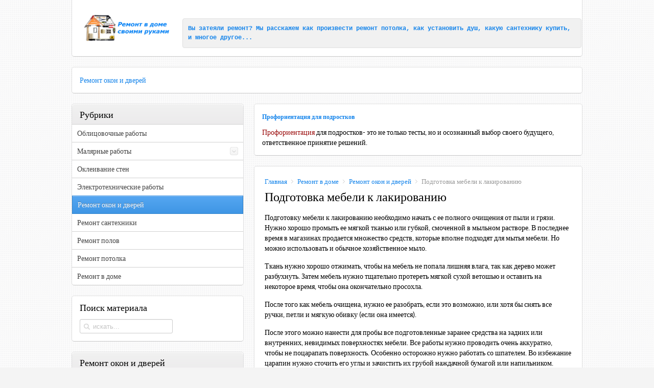

--- FILE ---
content_type: text/html; charset=utf-8
request_url: https://zagorodny-club.ru/remont-doma/remont-okon-i-dverej/140-podgotovka-mebeli-k-lakirovaniyu.html
body_size: 20823
content:
<!DOCTYPE HTML>
<html lang="ru-ru" dir="ltr">

<head>
<meta charset="utf-8" />
<meta http-equiv="X-UA-Compatible" content="IE=edge,chrome=1">
<meta name="viewport" content="width=device-width, initial-scale=1">
  <base href="https://zagorodny-club.ru/remont-doma/remont-okon-i-dverej/140-podgotovka-mebeli-k-lakirovaniyu.html" />
  <meta name="keywords" content="мебель" />
  <meta name="description" content="Подготовка мебели к лакированию." />
  <meta name="generator" content="Joomla! - Open Source Content Management" />
  <title>Подготовка мебели к лакированию</title>
  <link href="https://zagorodny-club.ru/component/search/?Itemid=108&amp;catid=14&amp;id=140&amp;format=opensearch" rel="search" title="Искать Ремонт в доме своими руками" type="application/opensearchdescription+xml" />
  <link href="/templates/yoo_sync/favicon.ico" rel="shortcut icon" type="image/vnd.microsoft.icon" />
  <script src="/media/system/js/mootools-core.js" type="text/javascript"></script>
  <script src="/media/system/js/core.js" type="text/javascript"></script>
  <script src="/media/system/js/caption.js" type="text/javascript"></script>
  <script src="/templates/yoo_sync/warp/libraries/jquery/jquery.js" type="text/javascript"></script>
  <script type="text/javascript">
window.addEvent('load', function() {
				new JCaption('img.caption');
			});
  </script>

<link rel="apple-touch-icon-precomposed" href="/templates/yoo_sync/apple_touch_icon.png" />
<link rel="stylesheet" href="/templates/yoo_sync/css/base.css" />
<link rel="stylesheet" href="/templates/yoo_sync/css/layout.css" />
<link rel="stylesheet" href="/templates/yoo_sync/css/menus.css" />
<style>.wrapper { max-width: 1100px; }
#sidebar-a { width: 35%; }
#maininner { width: 65%; }
#maininner { float: right; }
#menu .dropdown { width: 250px; }
#menu .columns2 { width: 500px; }
#menu .columns3 { width: 750px; }
#menu .columns4 { width: 1000px; }</style>
<link rel="stylesheet" href="/templates/yoo_sync/css/modules.css" />
<link rel="stylesheet" href="/templates/yoo_sync/css/tools.css" />
<link rel="stylesheet" href="/templates/yoo_sync/css/system.css" />
<link rel="stylesheet" href="/templates/yoo_sync/css/extensions.css" />
<link rel="stylesheet" href="/templates/yoo_sync/css/custom.css" />
<link rel="stylesheet" href="/templates/yoo_sync/css/background/light_squares.css" />
<link rel="stylesheet" href="/templates/yoo_sync/css/font1/lato.css" />
<link rel="stylesheet" href="/templates/yoo_sync/css/font2/patuaone.css" />
<link rel="stylesheet" href="/templates/yoo_sync/css/font3/lato.css" />
<link rel="stylesheet" href="/templates/yoo_sync/css/style.css" />
<link rel="stylesheet" href="/templates/yoo_sync/css/responsive.css" />
<link rel="stylesheet" href="/templates/yoo_sync/css/print.css" />
<link rel="stylesheet" href="/templates/yoo_sync/fonts/lato.css" />
<link rel="stylesheet" href="/templates/yoo_sync/fonts/patuaone.css" />
<script src="/templates/yoo_sync/warp/js/warp.js"></script>
<script src="/templates/yoo_sync/warp/js/responsive.js"></script>
<script src="/templates/yoo_sync/warp/js/accordionmenu.js"></script>
<script src="/templates/yoo_sync/warp/js/dropdownmenu.js"></script>
<script src="/templates/yoo_sync/js/template.js"></script>
<script async="async" src="https://w.uptolike.com/widgets/v1/zp.js?pid=1614642" type="text/javascript"></script>
<!-- Yandex.RTB -->
<script>window.yaContextCb=window.yaContextCb||[]</script>
<script src="https://yandex.ru/ads/system/context.js" async></script>
</head>

<body id="page" class="page sidebar-a-left sidebars-1  isblog " data-config='{"twitter":0,"plusone":0,"facebook":0}'>

	<div id="page-bg">

				
		<div class="wrapper grid-block">

			<header id="header" class="grid-block">

					
				<a id="logo" href="https://zagorodny-club.ru">
<table width="100%">
<tbody>
<tr>
<td><img src="/images/logos.png" border="0" alt="Ремонт в доме своими руками" title="Ремонт в доме своими руками" width="173" height="57" style="border: 0; margin-left: 20px; margin-right: 20px; float: left;" /></td>
<td> 
<pre><strong>Вы затеяли ремонт? Мы расскажем как произвести <a href="/remont-doma/remont-potolka.html">ремонт потолка</a>, как <a href="/remont-doma/remont-santexniki/171-ustanovka-dusha.html">установить душ</a>, <a href="/remont-doma/remont-santexniki/167-pokupka-santexniki.html">какую сантехнику купить</a>, и многое другое...<br /></strong></pre>
</td>
</tr>
</tbody>
</table></a>
				
								<div id="toolbar" class="bfc-o">

											
										<div class="float-right">

						
												<time datetime="2026-02-01">01.02.2026</time>
						
					</div>
										
				</div>
				
							
							
				
			</header>

						
						<section id="top-b" class="grid-block"><div class="grid-box width100 grid-h"><div class="module mod-box  deepest">

			<A href="/remont-doma/remont-okon-i-dverej.html"> Ремонт окон и дверей </A> <noscript><strong>JavaScript is currently disabled.</strong>Please enable it for a better experience of <a href="http://2glux.com/projects/jumi">Jumi</a>.</noscript>		
</div></div></section>
						
						<div id="main" class="grid-block">
			
				<div id="maininner" class="grid-box">
				
										<section id="innertop" class="grid-block"><div class="grid-box width100 grid-h"><div class="module mod-box  deepest">

			<b style="padding:0 0 10px 0;display:block;font-size:12px"><a href="http://www.connectgroupspb.com/">Профориентация для подростков</a> </b><a style="color:#990909" href="http://www.connectgroupspb.com/">Профориентация</a> для подростков- это не только тесты, но и осознанный выбор своего будущего, ответственное принятие решений. 
<noscript><strong>JavaScript is currently disabled.</strong>Please enable it for a better experience of <a href="http://2glux.com/projects/jumi">Jumi</a>.</noscript>		
</div></div></section>
					
										<section id="content" class="grid-block">

													<section id="breadcrumbs"><div class="breadcrumbs"><a href="/">Главная</a><a href="/remont-doma.html">Ремонт в доме</a><a href="/remont-doma/remont-okon-i-dverej.html">Ремонт окон и дверей</a><strong>Подготовка мебели к лакированию</strong></div></section>
						
						
<div id="system-message-container">
</div>

<div id="system">

	
	<article class="item" data-permalink="http://zagorodny-club.ru/remont-doma/remont-okon-i-dverej/140-podgotovka-mebeli-k-lakirovaniyu.html">

		
				<header>

										
								
			<h1 class="title">Подготовка мебели к лакированию</h1>

			
		</header>
			
		
		<div class="content clearfix">

		
<p>Подготовку мебели к лакированию необходимо начать с ее полного очищения от пыли и грязи. Нужно хорошо промыть ее мягкой тканью или губкой, смоченной в мыльном растворе. В последнее время в магазинах продается множество средств, которые вполне подходят для мытья мебели. Но можно использовать и обычное хозяйственное мыло.</p>
<p>Ткань нужно хорошо отжимать, чтобы на мебель не попала лишняя влага, так как дерево может разбухнуть. Затем мебель нужно тщательно протереть мягкой сухой ветошью и оставить на некоторое время, чтобы она окончательно просохла.</p>
<p>После того как мебель очищена, нужно ее разобрать, если это возможно, или хотя бы снять все ручки, петли и мягкую обивку (если она имеется).</p>
<p>После этого можно нанести для пробы все подготовленные заранее средства на задних или внутренних, невидимых поверхностях мебели. Все работы нужно проводить очень аккуратно, чтобы не поцарапать поверхность. Особенно осторожно нужно работать со шпателем. Во избежание царапин нужно сточить его углы и зачистить их грубой наждачной бумагой или напильником.</p>
<p>Всю поверхность мебели нужно зачистить наждачной бумагой. Особенно тщательно следует обработать углубления и изгибы. Для зачистки ровных поверхностей удобно использовать специальный шлифовальный блок.</p>
<p>Если мебель очень сильно загрязнена, на ней имеются следы жира, для чистки следует воспользоваться небольшим количеством фосфатного моющего средства.</p>
<p>Качественная <a href="http://idcdiscount.ru/" target="_blank" title="мебель">итальянская мебель в Москве</a> может быть заказана и куплена в этом интернет магазине.</p> 		</div>

		
		
			
	</article>

</div>
					</section>
					
					
				</div>
				<!-- maininner end -->
				
								<aside id="sidebar-a" class="grid-box"><div class="grid-box width100 grid-v"><div class="module mod-box mod-box-header  deepest">

		<h3 class="module-title">Рубрики</h3>	<ul class="menu menu-sidebar"><li class="level1 item104"><a href="/remont-doma/obliczovochnye-raboty.html" class="level1"><span>Облицовочные работы</span></a></li><li class="level1 item105 parent"><a href="/remont-doma/malyarnye-raboty.html" class="level1 parent"><span>Малярные работы</span></a></li><li class="level1 item106"><a href="/remont-doma/okleivanie-sten.html" class="level1"><span>Оклеивание стен</span></a></li><li class="level1 item107"><a href="/remont-doma/elektrotexnicheskie-raboty.html" class="level1"><span>Электротехнические работы</span></a></li><li class="level1 item108 active current"><a href="/remont-doma/remont-okon-i-dverej.html" class="level1 active current"><span>Ремонт окон и дверей</span></a></li><li class="level1 item109"><a href="/remont-doma/remont-santexniki.html" class="level1"><span>Ремонт сантехники</span></a></li><li class="level1 item110"><a href="/remont-doma/remont-polov.html" class="level1"><span>Ремонт полов</span></a></li><li class="level1 item111"><a href="/remont-doma/remont-potolka.html" class="level1"><span>Ремонт потолка</span></a></li><li class="level1 item112"><a href="/remont-doma/remont-v-dome.html" class="level1"><span>Ремонт в доме</span></a></li></ul>		
</div></div><div class="grid-box width100 grid-v"><div class="module mod-box  deepest">

		<h3 class="module-title">Поиск материала</h3>	
<form id="searchbox-109" class="searchbox" action="/remont-doma/remont-okon-i-dverej.html" method="post" role="search">
	<input type="text" value="" name="searchword" placeholder="искать..." />
	<button type="reset" value="Reset"></button>
	<input type="hidden" name="task"   value="search" />
	<input type="hidden" name="option" value="com_search" />
	<input type="hidden" name="Itemid" value="108" />	
</form>

<script src="/templates/yoo_sync/warp/js/search.js"></script>
<script>
jQuery(function($) {
	$('#searchbox-109 input[name=searchword]').search({'url': '/component/search/?tmpl=raw&amp;type=json&amp;ordering=&amp;searchphrase=all', 'param': 'searchword', 'msgResultsHeader': 'Результаты поиска', 'msgMoreResults': 'Показать все результаты', 'msgNoResults': 'Ничего не найдено'}).placeholder();
});
</script>		
</div></div><div class="grid-box width100 grid-v"><div class="module mod-box mod-box-header  deepest">

		<h3 class="module-title">Ремонт окон и дверей</h3>	
<ul class="line line-icon">
	<li><a href="/remont-doma/remont-okon-i-dverej/350-okna22.html">Пластиковые окна – современные технологии</a></li>
	<li><a href="/remont-doma/remont-okon-i-dverej/349-plastic.html">Отделка оконных проемов пластиком</a></li>
	<li><a href="/remont-doma/remont-okon-i-dverej/332-olddoors.html">Демонтаж старых дверей</a></li>
	<li><a href="/remont-doma/remont-okon-i-dverej/285-kharkov.html">Двери Харьков</a></li>
	<li><a href="/remont-doma/remont-okon-i-dverej/187-ofisnye-peregorodki.html">Офисные перегородки</a></li>
	<li><a href="/remont-doma/remont-okon-i-dverej/144-uxod-za-lakirovannoj-mebelyu.html">Уход за лакированной мебелью</a></li>
	<li><a href="/remont-doma/remont-okon-i-dverej/143-pokrytie-mebeli-lakom.html">Покрытие мебели лаком</a></li>
	<li><a href="/remont-doma/remont-okon-i-dverej/142-obnovlenie-mebeli-s-pomoshhyu-svyazuyushhego-sostava.html">Обновление мебели с помощью связующего состава</a></li>
	<li><a href="/remont-doma/remont-okon-i-dverej/141-ustranenie-defektov-mebeli.html">Устранение дефектов мебели</a></li>
	<li><a href="/remont-doma/remont-okon-i-dverej/140-podgotovka-mebeli-k-lakirovaniyu.html">Подготовка мебели к лакированию</a></li>
	<li><a href="/remont-doma/remont-okon-i-dverej/139-restavracziya-mebeli.html">Реставрация мебели</a></li>
	<li><a href="/remont-doma/remont-okon-i-dverej/138-oformlenie-dvernogo-stekla-pod-vitrazh.html">Оформление дверного стекла под витраж</a></li>
	<li><a href="/remont-doma/remont-okon-i-dverej/137-pokraska-dveri.html">Покраска двери</a></li>
	<li><a href="/remont-doma/remont-okon-i-dverej/136-pokrytie-dveri-lakom.html">Покрытие двери лаком</a></li>
	<li><a href="/remont-doma/remont-okon-i-dverej/135-pokraska-i-pokrytie-lakom-dverej.html">Покраска и покрытие лаком дверей</a></li>
	<li><a href="/remont-doma/remont-okon-i-dverej/134-texnologiya-pokraski-okon-s-metallicheskimi-blokami-iz-stali-i-alyuminiya.html">Технология покраски алюминиевых окон</a></li>
	<li><a href="/remont-doma/remont-okon-i-dverej/133-zashhita-stekol-vo-vremya-okrashivaniya.html">Защита стекол во время окрашивания</a></li>
	<li><a href="/remont-doma/remont-okon-i-dverej/132-proczess-okrashivaniya-okon.html">Процесс окрашивания окон</a></li>
	<li><a href="/remont-doma/remont-okon-i-dverej/131-podgotovka-poverxnosti-okon-k-pokraske.html">Подготовка окон к покраске</a></li>
	<li><a href="/remont-doma/remont-okon-i-dverej/130-texnologiya-okraski-poverxnosti-derevyannyx-okon.html">Технология окраски деревянных окон</a></li>
	<li><a href="/remont-doma/remont-okon-i-dverej/129-okrashivanie-derevyannyx-i-alyuminievyx-okon.html">Окрашивание деревянных окон</a></li>
	<li><a href="/remont-doma/remont-okon-i-dverej/128-vstavka-stekol-v-okna.html">Вставка стекол в окна</a></li>
	<li><a href="/remont-doma/remont-okon-i-dverej/127-obrabotka-stekla-pod-xrustal.html">Обработка стекла под хрусталь</a></li>
	<li><a href="/remont-doma/remont-okon-i-dverej/126-obrabotka-stekla-pod-mramor.html">Обработка стекла под мрамор</a></li>
	<li><a href="/remont-doma/remont-okon-i-dverej/125-uteplenie-okon.html">Утепление окон</a></li>
	<li><a href="/remont-doma/remont-okon-i-dverej/124-kak-izbezhat-zapotevaniya-stekol.html">Как избежать запотевания стекол</a></li>
	<li><a href="/remont-doma/remont-okon-i-dverej/123-vstavka-novogo-shnura-v-okno.html">Вставка нового шнура в окно</a></li>
	<li><a href="/remont-doma/remont-okon-i-dverej/122-razborka-okna.html">Разборка окна</a></li>
	<li><a href="/remont-doma/remont-okon-i-dverej/121-zamena-stvornogo-shnura.html">Замена створного шнура</a></li>
	<li><a href="/remont-doma/remont-okon-i-dverej/120-remont-okonnoj-konstrukczii-s-soedineniem-korotkogo-bruska-vnaxlest.html">Ремонт оконной конструкции</a></li>
	<li><a href="/remont-doma/remont-okon-i-dverej/119-remont-czennyx-okonnyx-perepletov.html">Ремонт ценных оконных переплетов</a></li>
	<li><a href="/remont-doma/remont-okon-i-dverej/118-remont-razboltannogo-ugla-i-ustanovka-vstavnogo-skvoznogo-grebnya.html">Ремонт угла и установка гребня</a></li>
	<li><a href="/remont-doma/remont-okon-i-dverej/117-remont-obyknovennyx-okon.html">Ремонт обыкновенных окон</a></li>
	<li><a href="/remont-doma/remont-okon-i-dverej/116-pokraska-plastikovyx-okon.html">Покраска пластиковых окон</a></li>
	<li><a href="/remont-doma/remont-okon-i-dverej/115-pravila-ventilyaczii-plastikovyx-okon.html">Правила вентиляции пластиковых окон</a></li>
	<li><a href="/remont-doma/remont-okon-i-dverej/114-pravila-uxoda-za-plastikovymi-oknami.html">Правила ухода за пластиковыми окнами</a></li>
	<li><a href="/remont-doma/remont-okon-i-dverej/113-osnovnye-defekty-plastikovyx-okon.html">Основные дефекты пластиковых окон</a></li>
	<li><a href="/remont-doma/remont-okon-i-dverej/112-dostoinstva-plastikovyx-okon.html">Достоинства пластиковых окон</a></li>
	<li><a href="/remont-doma/remont-okon-i-dverej/111-formy-plastikovyx-okon.html">Формы пластиковых окон</a></li>
	<li><a href="/remont-doma/remont-okon-i-dverej/110-remont-plastikovyx-okon.html">Ремонт пластиковых окон</a></li>
</ul>		
</div></div><div class="grid-box width100 grid-v"><div class="module mod-box  deepest">

					
</div></div></aside>
								
				
			</div>
						<!-- main end -->
			<!-- Yandex.RTB R-A-1788679-1 -->
<div id="yandex_rtb_R-A-1788679-1"></div>
<script>window.yaContextCb.push(()=>{
  Ya.Context.AdvManager.render({
    renderTo: 'yandex_rtb_R-A-1788679-1',
    blockId: 'R-A-1788679-1'
  })
})</script>

						
						
						<footer id="footer" class="grid-block">

								<a id="totop-scroller" href="#page"></a>
				
				<div class="module   deepest">

			<ul class="menu menu-line"><li class="level1 item122"><a href="/karta-sajta.html" class="level1"><span>Карта сайта</span></a></li></ul>		
</div>
			</footer>
			
		</div>

	</div>
	
		
<noscript><strong>JavaScript is currently disabled.</strong>Please enable it for a better experience of <a href="http://2glux.com/projects/jumi">Jumi</a>.</noscript><!--noindex--><!-- Yandex.Metrika counter --><script type="text/javascript">(function (d, w, c) { (w[c] = w[c] || []).push(function() { try { w.yaCounter38817465 = new Ya.Metrika({id:38817465, clickmap:true, trackLinks:true, accurateTrackBounce:true, webvisor:true}); } catch(e) {} }); var n = d.getElementsByTagName("script")[0], s = d.createElement("script"), f = function () { n.parentNode.insertBefore(s, n); }; s.type = "text/javascript"; s.async = true; s.src = (d.location.protocol == "https:" ? "https:" : "http:") + "//mc.yandex.ru/metrika/watch.js"; if (w.opera == "[object Opera]") { d.addEventListener("DOMContentLoaded", f); } else { f(); } })(document, window, "yandex_metrika_callbacks");</script><noscript><div><img src="//mc.yandex.ru/watch/38817465" style="position:absolute; left:-9999px;" alt="" /></div></noscript><!-- /Yandex.Metrika counter --><!--/noindex-->

</body>

</html>

--- FILE ---
content_type: text/css
request_url: https://zagorodny-club.ru/templates/yoo_sync/css/layout.css
body_size: 2477
content:
/* Copyright (C) YOOtheme GmbH, YOOtheme Proprietary Use License (http://www.yootheme.com/license) */

@import url(../warp/css/layout.css);


/* Spacing
----------------------------------------------------------------------------------------------------*/
.wrapper { padding: 0 40px; }

.module,
#header,
#content,
#footer { margin: 10px; }

#breadcrumbs { margin-bottom: 10px; }

#menu .module { margin: 15px; }

#header { margin-top: 0px; }

#toolbar { margin: 10px 20px 0 20px; }
#headerbar { margin: 10px 20px; }

#footer .module { margin: 0; }


/* Layout
----------------------------------------------------------------------------------------------------*/

#header { 
	border: 1px solid;
	border-color: rgba(0,0,0,0.1);
	border-bottom-color: rgba(0,0,0,0.2);
	border-top: none;
	background: #ffffff;
	/*background: -webkit-linear-gradient(top, #f7f7f7, #f4f4f4);*/
	/*background: -moz-linear-gradient(top, #f7f7f7, #f4f4f4);*/
	/*background: -o-linear-gradient(top, #f7f7f7, #f4f4f4);*/
	/*background: linear-gradient(to bottom, #f7f7f7, #f4f4f4);*/
	background-clip: padding-box;
	border-radius: 0 0 5px 5px;
}

#toolbar {
	text-shadow: 0 1px 0 #fff;
	font-size: 11px;
}

#toolbar .float-right > time { float: right; }

#menubar {
	clear: both;
	padding-top: 1px;
	border-radius: 0 0 4px 4px;
	box-shadow: inset -1px 0 0 rgba(255,255,255,0.8);
    background: url(../images/menubar_bg.png) repeat-x;
}

#menu { 
	border: 0 solid #fff;
	border-right-width: 1px;
}

#search { margin: 13px 10px 0 0; }

#content {
	padding: 20px;
	border: 1px solid;
	border-color: rgba(0,0,0,0.1);
	border-bottom-color: rgba(0,0,0,0.2);
	border-radius: 5px;
	background: #ffffff;
	/*background: -webkit-linear-gradient(top, #f7f7f7, #f4f4f4);*/
	/*background: -moz-linear-gradient(top, #f7f7f7, #f4f4f4);*/
	/*background: -o-linear-gradient(top, #f7f7f7, #f4f4f4);*/
	/*background: linear-gradient(to bottom, #f7f7f7, #f4f4f4);*/
	background-clip: padding-box;
	box-shadow: inset 0px 1px 0 rgba(255,255,255,1);
}

#footer { text-shadow: 0 1px 0 rgba(255,255,255,0.7); }

#totop-scroller {
	display: block;
	position: absolute;
	top: 0;
	right: 0;
	z-index: 1;
	width: 20px;
	height: 21px;
	background: url(../images/totop_scroller.png) 0 0 no-repeat;
	text-decoration: none;
}

#totop-scroller:hover { background-position: 0 -30px; }
#totop-scroller:active { background-position: 0 -60px; }



--- FILE ---
content_type: text/css
request_url: https://zagorodny-club.ru/templates/yoo_sync/css/menus.css
body_size: 11849
content:
/* Copyright (C) YOOtheme GmbH, YOOtheme Proprietary Use License (http://www.yootheme.com/license) */

@import url(../warp/css/menus.css);


/* Mega Drop-Down Menu
----------------------------------------------------------------------------------------------------*/

/* Level 1 */
.menu-dropdown { margin-bottom: -12px; }

.menu-dropdown li.level1 { padding-bottom: 12px; }

.menu-dropdown a.level1,
.menu-dropdown span.level1 {
	text-shadow: 0 1px 0 #fff;
	color: #333;
	font-size: 14px;
}

.menu-dropdown a.level1 > span,
.menu-dropdown span.level1 > span {
	border: 0 solid #d1d1d1;
	border-right-width: 1px;
	padding: 11px 15px 10px;
    box-shadow: inset -1px 0 0 rgba(255,255,255,0.8),
    			inset 1px 0 0 rgba(255,255,255,0.8);
}

.menu-dropdown:first-child li.level1:first-child .level1,
.menu-dropdown:first-child li.level1:first-child .level1 > span { border-radius: 0 0 0 5px; }

/* Set Hover */ 
.menu-dropdown li.level1:hover .level1,
.menu-dropdown li.remain .level1 { 
	background: #f1f2f4;
	background: -webkit-linear-gradient(top, #f1f2f4, #e2e3e4);
	background: -moz-linear-gradient(top, #f1f2f4, #e2e3e4);
	background: -o-linear-gradient(top, #f1f2f4, #e2e3e4);
	background: linear-gradient(to bottom, #f1f2f4, #e2e3e4);
}

.menu-dropdown li.level1:hover .level1 > span,
.menu-dropdown li.remain .level1 > span { 
	box-shadow: inset -1px 0 0 #dfdfe1,
  				inset 1px 0 0 #dfdfe1;
}

.menu-dropdown:first-child li.level1:first-child:hover .level1 > span,
.menu-dropdown:first-child li:first-child.remain .level1 > span { box-shadow: inset -1px 0 0 #dfdfe1; }

/* Set Onclick */
.menu-dropdown li.level1 a.level1:active,
.menu-dropdown li.level1 span.level1:active {
	margin-top: -1px;
	border-top: 1px solid #C7C8C9;
	background: #E3E5E6;
	background: -webkit-linear-gradient(top, #E3E5E6, #E8E9EC);
	background: -moz-linear-gradient(top, #E3E5E6, #E8E9EC);
	background: -o-linear-gradient(top, #E3E5E6, #E8E9EC);
	background: linear-gradient(to bottom, #E3E5E6, #E8E9EC);
}

.menu-dropdown li.level1 a.level1:active > span,
.menu-dropdown li.level1 span.level1:active > span { box-shadow: inset 0px 1px 2px rgba(0, 0, 0, 0.1); }

/* Set Active */
.menu-dropdown li.level1.active a.level1,
.menu-dropdown li.level1.active span.level1  { 
	margin: -1px 0 -1px -1px;
	border-top-width: 1px;
	border-top-style: solid;
	border-bottom-width: 1px;
	border-bottom-style: solid;
	box-shadow: inset 0 1px 0 rgba(255,255,255,0.3);
	text-shadow: 0 -1px 0 rgba(0,0,0,0.3);
	color: #fff; 
}

#page .menu-dropdown li.level1.active a.level1 > span,
#page .menu-dropdown li.level1.active span.level1 > span { 
	border-left-width: 1px;
	border-left-style: solid;
	border-right-width: 1px;
	border-right-style: solid;
}

/* Drop-Down */
.menu-dropdown .dropdown {
	left: -2px;
	top: 62px;
	border-top: 1px solid;
	border-top-color: rgba(0,0,0,0.1);
	border-radius: 5px;
	background-clip: padding-box;
}

.menu-dropdown li:hover .dropdown.flip,
.menu-dropdown li.remain .dropdown.flip { right: -2px; }

.menu-dropdown .dropdown-bg > div {
	margin-bottom: 1px;
	border: 1px solid;
	border-color: rgba(0,0,0,0.1);
	border-bottom-color: rgba(0,0,0,0.2);
	border-top: none;
	border-radius: 5px;
	background: #f7f7f7;
	background: -webkit-linear-gradient(top, #f7f7f7, #f4f4f4);
	background: -moz-linear-gradient(top, #f7f7f7, #f4f4f4);
	background: -o-linear-gradient(top, #f7f7f7, #f4f4f4);
	background: linear-gradient(to bottom, #f7f7f7, #f4f4f4);
	box-shadow: inset 0px 1px 0 #fff;
	background-clip: padding-box;
}

/* Level 2 */
.menu-dropdown li.level2 .level2 span.icon { margin-left: -5px; }

.menu-dropdown a.level2,
.menu-dropdown span.level2,
.menu-dropdown li.level2.parent.current + li.level2 a.level2 { 
	border-top: 1px solid #d1d1d1;
	box-shadow: inset 0 1px 0 #fff;
	color: #444;
	text-shadow: 0 1px 0 #fff;
}

.menu-dropdown li.level2:first-child a.level2,
.menu-dropdown li.level2:first-child span.level2,
.menu-dropdown li.level2.current + li.level2 a.level2,
.menu-dropdown li.level2.current + li.level2 span.level2  { border-top: none; }


.menu-dropdown .column:first-child li.level2:first-child .level2 { border-top-left-radius: 5px; }
.menu-dropdown .column:last-child li.level2:first-child .level2 { border-top-right-radius: 5px; }
.menu-dropdown .column:first-child li.level2:last-child .level2 { border-bottom-left-radius: 5px; }
.menu-dropdown .column:last-child li.level2:last-child .level2 { border-bottom-right-radius: 5px; }

.menu-dropdown .column li.level2:last-child .level2.parent { border-radius: 0; }

.menu-dropdown span.level2 > span, 
.menu-dropdown a.level2 > span { padding: 7px 12px; }

.menu-dropdown .column ul.level2 {
	border: 0 solid #d1d1d1;
	border-left-width: 1px;
} 

.menu-dropdown .column:first-child ul.level2 { border-left: none; }

/* Set Hover */
.menu-dropdown a.level2:hover { 
	background: #E1E1E1;
	background: -webkit-linear-gradient(top, #E9E9E9, #E1E1E1);
	background: -moz-linear-gradient(top, #E9E9E9, #E1E1E1);
	background: -o-linear-gradient(top, #E9E9E9, #E1E1E1);
	background: linear-gradient(to bottom, #E9E9E9, #E1E1E1);
}

/* Set Current */
.menu-dropdown li.level2 a.current.level2 { 
	border-width: 1px;
	border-style: solid;
	box-shadow: inset 0 1px 0 rgba(255,255,255,0.3);
	text-shadow: 0 -1px 0 rgba(0,0,0,0.3);
	color: #fff;  
}

.menu-dropdown li.level2:first-child a.current.level2 > span { padding: 6px 12px 7px 12px; }
.menu-dropdown li.level2:last-child a.current.level2 > span { padding: 6px 12px 7px 12px; }

/* Level 3 */
.menu-dropdown ul.level3 { 
	padding: 7px 10px;
	border-top: 1px solid #d1d1d1;
	box-shadow: inset 0 1px 1px rgba(0,0,0,0.05),
				inset 0 -1px 1px rgba(0,0,0,0.05);
	background: #f1f2f4;
	background: -webkit-linear-gradient(top, #F1F2F4, #EBECED);
	background: -moz-linear-gradient(top, #F1F2F4, #EBECED);
	background: -o-linear-gradient(top, #F1F2F4, #EBECED);
	background: linear-gradient(to bottom, #F1F2F4, #EBECED);
}

.menu-dropdown li.level2.current ul.level3 { 
	border-top: none;
	box-shadow: inset 0 1px 0px rgba(0,0,0,0.1),
				inset 0 2px 0px rgba(0,0,0,0.1),
				inset 0 -1px 1px rgba(0,0,0,0.05);
}

.menu-dropdown a.level3 {
	padding-left: 18px;
	background-position: 0 0;
	background-repeat: no-repeat;
	text-shadow: 0 1px 0 #fff;
	color: #444;
}

/* Set Hover & Current */ 
.menu-dropdown a.level3:hover,
.menu-dropdown a.current.level3 { background-position: 0 -17px; }


/* Sidebar/Accordion Menu
----------------------------------------------------------------------------------------------------*/

.module.mod-box .menu-sidebar { margin: -15px; }
.module.mod-box .module-title + .menu-sidebar { margin-top: 0; }
.module.mod-box-header .module-title + .menu-sidebar { margin-top: -11px; }

/* Link */
.menu-sidebar a.level1,
.menu-sidebar li > span.level1 { 
	border-top: 1px solid #d1d1d1;
	padding: 0 10px;
	box-shadow: inset 0 1px 0 #fff;
	color: #444;
	text-shadow: 0 1px 0 #fff;
}

.mod-box-black .menu-sidebar a.level1,
.mod-box-black .menu-sidebar li > span.level1  {
	border-top: 1px solid #474747;
	box-shadow: inset 0 1px 0 rgba(255,255,255,0.2);
	text-shadow: 0 -1px 0 rgba(0,0,0,0.3);
	color: #fff;
}

.menu-sidebar a.level1 > span,
.menu-sidebar span.level1 > span { padding: 7px 0; }

.mod-box .menu-sidebar li.level1:first-child a.level1 { 
	border-top-left-radius: 5px;
	border-top-right-radius: 5px;
}

.mod-box .menu-sidebar li.level1:last-child a.level1 {
	border-bottom-left-radius: 5px;
	border-bottom-right-radius: 5px;
}

.module.mod-box .module-title + .menu-sidebar li.level1:first-child > .level1 { border-radius: 0; }

.menu-sidebar li.level1:first-child a.level1,
.menu-sidebar li.level1:first-child span.level1,
.menu-sidebar li.level1.current + li.level1 a.level1,
.menu-sidebar li.level1.current + li.level1 span.level1 { border-top: none; }

.module.mod-box .module-title + .menu-sidebar li.level1:first-child > .level1 { border-top: 1px solid #d1d1d1; }
.module.mod-box.mod-box-black .module-title + .menu-sidebar li.level1:first-child > .level1 { border-top: 1px solid #474747; }

/* Hover */
.menu-sidebar a.level1:hover,
.menu-sidebar li > span.level1:hover { 
	background: #E1E1E1;
	background: -webkit-linear-gradient(top, #E9E9E9, #E1E1E1);
	background: -moz-linear-gradient(top, #E9E9E9, #E1E1E1);
	background: -o-linear-gradient(top, #E9E9E9, #E1E1E1);
	background: linear-gradient(to bottom, #E9E9E9, #E1E1E1);
}

.mod-box-black .menu-sidebar a.level1:hover,
.mod-box-black .menu-sidebar li > span.level1:hover { 
	background: #4D5055;
	background: -webkit-linear-gradient(top, #4D5055, #45494E);
	background: -moz-linear-gradient(top, #4D5055, #45494E);
	background: -o-linear-gradient(top, #4D5055, #45494E);
	background: linear-gradient(to bottom, #4D5055, #45494E);
}

/* Current */
.module.mod-box .menu-sidebar li.level1 > .active.level1,
.module.mod-box .menu-sidebar li.level1 > .current.level1 { 
	padding-right: 9px;
	border-width: 1px;
	border-style: solid;
	box-shadow: inset 0 1px 0 rgba(255,255,255,0.3);
	text-shadow: 0 -1px 0 rgba(0,0,0,0.3);
	color: #fff;
}

.module.mod-box-black .menu-sidebar li.level1 > .active.level1,
.module.mod-box-black .menu-sidebar li.level1 > .current.level1 { 
	padding-right: 10px;
	border-left: 0;
	border-right: 0;
	border-top-color: #474747;
}

/* Level 1 */
.menu-sidebar li.parent .level1 > span { 
	background-position: 100% 0;
	background-repeat: no-repeat; 
}

.module.mod-box-black .menu-sidebar li.parent .level1 > span { 
	background-position: 100% 0;
	background-repeat: no-repeat; 
}

.menu-sidebar li.parent:hover .level1 > span,
.module.mod-box-black .menu-sidebar li.parent:hover .level1 > span { background-position: 100% -50px; }
.menu-sidebar li.parent.active .level1 > span,
.module.mod-box-black .menu-sidebar li.parent.active .level1 > span { background-position: 100% -100px; }

/* Level 2-4 */
.menu-sidebar ul.level2 ul { padding-left: 12px; }

.menu-sidebar ul.level2 { 
	padding: 7px 10px;
	background: #53565A;
	background: -webkit-linear-gradient(top, #53565A, #45494D);
	background: -moz-linear-gradient(top, #53565A, #45494D);
	background: -o-linear-gradient(top, #53565A, #45494D);
	background: linear-gradient(to bottom, #53565A, #45494D);
	box-shadow: inset 0 1px 1px rgba(0,0,0,0.3),
				inset 0 -1px 1px rgba(0,0,0,0.1);
}

.mod-box-black .menu-sidebar ul.level2 { 
	background: #3D3F42;
	background: -webkit-linear-gradient(top, #414447, #3D3F42);
	background: -moz-linear-gradient(top, #414447, #3D3F42);
	background: -o-linear-gradient(top, #414447, #3D3F42);
	background: linear-gradient(to bottom, #414447, #3D3F42);
	box-shadow: inset 0 1px 1px rgba(0,0,0,0.1),
				inset 0 -1px 1px rgba(0,0,0,0.1);
}

.menu-sidebar li.level1:last-child ul.level2 { 
	padding-bottom: 7px; 
	border-bottom-right-radius: 5px;
	border-bottom-left-radius: 5px;
}

.menu-sidebar ul.level2 a {
	padding-left: 18px;
	background-position: 0 0;
	background-repeat: no-repeat;
	text-shadow: 0 -1px 0 rgba(0,0,0,0.4);
	color: #fff;
}

.menu-sidebar ul.level2 a:hover,
.menu-sidebar ul.level2 a.current { background-position: 0 -17px; }

/* Icons */
.menu-sidebar span.icon { 
	margin-right: 2px;
	margin-left: -4px; 
}


/* Line Menu
----------------------------------------------------------------------------------------------------*/

.menu-line li {
	margin-left: 7px;
	padding-left: 8px;
	background: url(../images/menu_line_item.png) 0 50% no-repeat;
}

.menu-line li:first-child {
	margin-left: 0;
	padding-left: 0;
	background: none;
}



--- FILE ---
content_type: text/css
request_url: https://zagorodny-club.ru/templates/yoo_sync/css/modules.css
body_size: 5526
content:
/* Copyright (C) YOOtheme GmbH, YOOtheme Proprietary Use License (http://www.yootheme.com/license) */

@import url(../warp/css/modules.css);


/* Module Badges
----------------------------------------------------------------------------------------------------*/

.module .badge {
	top: 9px; 
	right: 11px; 
	width: 42px;
	height: 25px;
	background-position: 0 0;
	background-repeat: no-repeat; 
}

.mod-box-header .badge {
	top: 7px; 
	right: 10px; 
}

.module.mod-box-black .badge { background-image: url(../images/module_badges_black.png); }
 
.module .badge-hot { background-position: 0 0; }
.module .badge-top { background-position: 0 -25px; }
.module .badge-free { background-position: 0 -50px; }
.module .badge-new { background-position: 0 -75px; }


/* Module Icons
----------------------------------------------------------------------------------------------------*/

.module .module-title .icon {
	left: -5px;
	width: 25px;
	height: 25px;
	background-position: 0 0;
	background-repeat: no-repeat; 
}

.module.mod-box-black .module-title .icon { background-image: url(../images/module_icons_black.png); }

.module .module-title .icon-download { background-position: 0 0; }
.module .module-title .icon-twitter { background-position: 0 -25px; }
.module .module-title .icon-mail { background-position: 0 -50px; }
.module .module-title .icon-bubble { background-position: 0 -75px; }
.module .module-title .icon-login { background-position: 0 -100px; }
.module .module-title .icon-cart { background-position: 0 -125px; }


/* Module Type: Box
----------------------------------------------------------------------------------------------------*/

.mod-box {
	padding: 15px;
	border: 1px solid;
	border-color: rgba(0,0,0,0.1);
	border-bottom-color: rgba(0,0,0,0.2);
	border-radius: 5px;
	background: #ffffff;
	/*background: -webkit-linear-gradient(top, #f7f7f7, #f4f4f4);*/
	/*background: -moz-linear-gradient(top, #f7f7f7, #f4f4f4);*/
	/*background: -o-linear-gradient(top, #f7f7f7, #f4f4f4);*/
	/*background: linear-gradient(to bottom, #f7f7f7, #f4f4f4);*/
	background-clip: padding-box;
	box-shadow: inset 0px 1px 0 rgba(255,255,255,1);
	/*text-shadow: 0 1px 0 #fff;*/
}

.mod-box .module-title {
	font-size: 15px;
	line-height: 15px;
	text-shadow: 0 1px 0 #fff;
}

.mod-box-header .module-title {
	margin: -15px -15px 10px -15px;
	padding: 13px 15px 11px 15px;
	border-radius: 5px 5px 0 0;
	border-bottom: 1px solid #d1d1d1;
	background: #E9EAEA;
	background: -webkit-linear-gradient(top, #f6f6f6, #E9EAEA);
	background: -moz-linear-gradient(top, #f6f6f6, #E9EAEA);
	background: -o-linear-gradient(top, #f6f6f6, #E9EAEA);
	background: linear-gradient(to bottom, #f1f1f1, #ECEBEC);
	box-shadow: inset 0px 1px 0 rgba(255,255,255,1);
}

/* Box Color Grey */
.mod-box-grey {
	background: #f1f1f1;
	background: -webkit-linear-gradient(top, #f1f1f1, #ECEBEC);
	background: -moz-linear-gradient(top, #f1f1f1, #ECEBEC);
	background: -o-linear-gradient(top, #f1f1f1, #ECEBEC);
	background: linear-gradient(to bottom, #f1f1f1, #ECEBEC);
}

/* Box Color Black */
.mod-box-black {
	border-bottom-color: rgba(0,0,0,0.7);
	background: #5B5D63;
	background-clip: border-box;
	box-shadow: inset 0px 1px 0 rgba(255,255,255,0.15);
	text-shadow: 0 -1px 0 rgba(0,0,0,0.5);
	color: #d1d1d1;
}

.mod-box-header.mod-box-black .module-title {
	border-bottom: 1px solid #424348;
	background: #4D5055;
	box-shadow: inset 0 1px 0 rgba(255,255,255,0.15);
}

.mod-box-black,
.mod-box-header.mod-box-black .module-title {
	background: -webkit-linear-gradient(top, #5B5D63, #4D5055);
	background: -moz-linear-gradient(top, #5B5D63, #4D5055);
	background: -o-linear-gradient(top, #5B5D63, #4D5055);
	background: linear-gradient(to bottom, #5B5D63, #4D5055);
}

.mod-box-black a { 
	color: #222;
	text-shadow: 0 1px 0 rgba(255,255,255,0.15);
}

.mod-box-black a:hover { 
	color: #d1d1d1;
	text-shadow: 0 -1px 0 rgba(0,0,0,1);
}

.mod-box-black em { color: #d1d1d1; }
.mod-box-black em.box {
	background: #5B5D63;
	border-color: #4B4D51;
}

/* Box Color Color */
.mod-box-color {
	border-bottom-color: rgba(0,0,0,0.4);
	background-clip: border-box;
	box-shadow: inset 0 1px 0 rgba(255,255,255,0.2);
	text-shadow: 0 -1px 0 rgba(0,0,0,0.2);
	color: #fff;
}

.mod-box-header.mod-box-color .module-title {
	border-bottom-width: 1px;
	border-bottom-style: solid;
	box-shadow: inset 0 1px 0 rgba(255,255,255,0.2);
}

.mod-box-black .module-title,
.mod-box-black h1,
.mod-box-black h2,
.mod-box-black h3,
.mod-box-black h4 {
	text-shadow: 0 -1px 0 rgba(0,0,0,1);
	color: #fff;
}

.mod-box-color .module-title,
.mod-box-color h1,
.mod-box-color h2,
.mod-box-color h3,
.mod-box-color h4  {
	text-shadow: 0 -1px 0 rgba(0,0,0,0.3);
	color: #fff;
}

.mod-box-color a { text-shadow: 0 1px 0 rgba(255,255,255,0.2); }

.mod-box-color a:hover { 
	color: #fff;
	text-shadow: 0 -1px 0 rgba(0,0,0,0.2);
}

.mod-box-color em { color: #fff; }

.mod-box-color code,
.mod-box-black code  { color: #fff; }


/* Module Type: Headline
----------------------------------------------------------------------------------------------------*/

.mod-headline {
	padding-top: 10px;
	padding-bottom: 10px;
	text-shadow: 0 1px 0 #fff;
}

.mod-headline .module-title {
	font-size: 30px;
	line-height: 30px;
	color: #d3d3d3;
	text-align: center;
}

.mod-headline code { color: #56595E; }



--- FILE ---
content_type: text/css
request_url: https://zagorodny-club.ru/templates/yoo_sync/css/tools.css
body_size: 17395
content:
/* Copyright (C) YOOtheme GmbH, YOOtheme Proprietary Use License (http://www.yootheme.com/license) */

@import url(../warp/css/tools.css);

/* Useful Classes for Content Creation
----------------------------------------------------------------------------------------------------*/

.margin-t-5 { margin-top: 5px; }
.margin-t-10 { margin-top: 10px; }
.margin-b-5 { margin-bottom: 5px; }
.margin-b-10 { margin-bottom: 10px; }

.color1,
.color2 { text-shadow: 0 1px #fff; }


/* Buttons (Needed for System Markup)
----------------------------------------------------------------------------------------------------*/

.button-default,
.button-primary,
.button-black {
	display: inline-block;
	padding: 3px 9px;
	border-radius: 4px;
	font-size: 13px;
}

form.style button,
form.style input[type="button"],
form.style input[type="submit"] {
	display: inline-block;
	padding: 6px 9px;
	border-radius: 4px;
	font-size: 12px;
}

form.style button,
form.style input[type="button"],
form.style input[type="submit"], 
.button-default,
.mod-box .button-default {
	border: 1px solid #E0E0E0;
	border-bottom-color: #CDCDCD;
	background: #f9f9f9;
	background: -webkit-linear-gradient(top, #f9f9f9, #f7f7f7);
	background: -moz-linear-gradient(top, #f9f9f9, #f7f7f7);
	background: -o-linear-gradient(top, #f9f9f9, #f7f7f7);
	background: linear-gradient(to bottom, #f9f9f9, #f7f7f7);
	box-shadow: inset 0px 1px 0 rgba(255,255,255,1);
	color: #444;
}

form.style button:hover,
form.style input[type="button"]:hover,
form.style input[type="submit"]:hover,
.mod-box-color form.style button,
.mod-box-color form.style input[type="button"],
.mod-box-color form.style input[type="submit"], 
.button-default:hover,
.button-primary,
.mod-box .button-primary {
	border-width: 1px;
	border-style: solid;
	box-shadow: inset 0px 1px 0 rgba(255,255,255,0.2);
	text-shadow: 0 -1px 0 rgba(0,0,0,0.3);
	color: #fff;
}
 
form.style button:active,
form.style input[type="button"]:active,
form.style input[type="submit"]:active,  
.button-default:active {
	box-shadow: 0 1px 0 0 rgba(255,255,255,1),
				inset 0px 1px 2px rgba(0,0,0,0.1);
	text-shadow: 0 -1px 0 rgba(0,0,0,0.3);
	color: #fff;
}

.mod-box-color form.style button:hover,
.mod-box-color form.style input[type="button"]:hover,
.mod-box-color form.style input[type="submit"]:hover, 
.button-primary:hover {
	box-shadow: inset 0px 1px 0 rgba(255,255,255,0.2);
	text-shadow: 0 -1px 0 rgba(0,0,0,0.3);
	color: #fff;
}

.mod-box-color form.style button:active,
.mod-box-color form.style input[type="button"]:active,
.mod-box-color form.style input[type="submit"]:active, 
.button-primary:active {
	box-shadow: 0 1px 0 0 rgba(255,255,255,0.2),
				inset 0px 1px 2px rgba(0,0,0,0.1);
	text-shadow: 0 -1px 0 rgba(0,0,0,0.3);
	color: #fff;
}

.mod-box-black form.style button,
.mod-box-black form.style input[type="button"],
.mod-box-black form.style input[type="submit"], 
.button-black,
.mod-box .button-black {
	border: 1px solid #4B4D51;
	border-bottom-color: #3E4144;
	background: #5B5D63;
	background: -webkit-linear-gradient(top, #5B5D63, #52555A);
	background: -moz-linear-gradient(top, #5B5D63, #52555A);
	background: -o-linear-gradient(top, #5B5D63, #52555A);
	background: linear-gradient(to bottom, #5B5D63, #52555A);
	box-shadow: inset 0px 1px 0 rgba(255, 255, 255, 0.2);
	text-shadow: 0 -1px 0 rgba(0,0,0,0.3);
	color: #d1d1d1;
}

.mod-box-black form.style button:hover,
.mod-box-black form.style input[type="button"]:hover,
.mod-box-black form.style input[type="submit"]:hover, 
.button-black:hover {
	border-color: #47494D;
	border-bottom-color: #3E4144;
	background: #4D5055;
	background: -webkit-linear-gradient(top, #4D5055, #45494E);
	background: -moz-linear-gradient(top, #4D5055, #45494E);
	background: -o-linear-gradient(top, #4D5055, #45494E);
	background: linear-gradient(to bottom, #4D5055, #45494E);
	box-shadow: inset 0px 1px 0 rgba(255,255,255,0.2);
	text-shadow: 0 -1px 0 rgba(0,0,0,0.3);
	color: #d1d1d1;
}

.mod-box-black form.style button:active,
.mod-box-black form.style input[type="button"]:active,
.mod-box-black form.style input[type="submit"]:active, 
.button-black:active {
	border-color: #3E4144;
	background: #45494E;
	background: -webkit-linear-gradient(top, #45494E, #4D5055);
	background: -moz-linear-gradient(top, #45494E, #4D5055);
	background: -o-linear-gradient(top, #45494E, #4D5055);
	background: linear-gradient(to bottom, #45494E, #4D5055);
	box-shadow: 0 1px 0 0 rgba(255, 255, 255, 0.2),
				inset 0px 1px 2px rgba(0,0,0,0.1);
	text-shadow: 0 -1px 0 rgba(0,0,0,0.3);
	color: #d1d1d1;
}

/* Images and Objects (Needed for System Markup)
----------------------------------------------------------------------------------------------------*/

img.border-box { border: 1px solid #ddd; }


/* Lists and Tables (Needed for System Markup)
----------------------------------------------------------------------------------------------------*/

/* Line */

ul.line > li {
	border-top: 1px solid #d1d1d1;
	padding-left: 20px;
	background: url(../images/tools/list_line_icon.png) 0 0 no-repeat;
	box-shadow: inset 0 1px 0 rgba(255,255,255,0.5);
}

ul.line > li:first-child { 
	border-top: none;
	box-shadow: none;
}

.mod-box-black ul.line > li,
.mod-box-color ul.line > li { 
	border-top-color: rgba(0,0,0,0.15); 
	box-shadow: inset 0 1px 0 rgba(255,255,255,0.15);
}

ul.line > li:first-child { 
	border-top: none;
	padding-top: 5px;
	box-shadow: none;
}


/* Check */
ul.check > li {
	padding: 5px 0 0 25px;
	background: url(../images/tools/list_check.png) 0 0 no-repeat;
}

/* Zebra List and Table */

table { border-collapse: separate; }

table.zebra {
	border-right: 1px solid;
	border-color: rgba(0,0,0,0.15); 
}

ul.zebra > li,
table.zebra tbody td { 
	border-bottom: 1px solid #d1d1d1; 
	box-shadow: 0 1px 0 rgba(255,255,255,1);
}

.mod-box-black ul.zebra > li,
.mod-box-black table.zebra tbody td,
.mod-box-color ul.zebra > li,
.mod-box-color table.zebra tbody td { 
	border-bottom: 1px solid;
	border-color: rgba(0,0,0,0.15); 
	box-shadow: 0 1px 0 rgba(255,255,255,0.1);
}

ul.zebra > li:first-child,
table.zebra tbody tr:first-child td { 
	border-top: 1px solid #d1d1d1; 
	box-shadow: inset 0 1px 0 rgba(255,255,255,1), 
				0 1px 0 rgba(255,255,255,1);
}

.mod-box-black ul.zebra > li:first-child,
.mod-box-black table.zebra tbody tr:first-child td,
.mod-box-color ul.zebra > li:first-child,
.mod-box-color table.zebra tbody tr:first-child td { 
	border-top: 1px solid;
	border-color: rgba(0,0,0,0.15); 
	box-shadow: inset 0 1px 0 rgba(255,255,255,0.1), 
				0 1px 0 rgba(255,255,255,0.15);
}

ul.zebra > li.odd,
table.zebra tbody tr.odd { background: url(../images/bg_black_2.png); }
ul.zebra > li:nth-of-type(odd),
table.zebra tbody tr:nth-of-type(odd) { background: rgba(0,0,0,0.02); }

table.zebra thead,
table.zebra tbody tr:hover,
table.zebra tbody tr.odd:hover,
.mod-box-black ul.zebra > li.odd,
.mod-box-black table.zebra tbody tr.odd,
.mod-box-color ul.zebra > li.odd,
.mod-box-color table.zebra tbody tr.odd,
table.zebra tfoot td,
.mod-box-black table.zebra tfoot td { background: url(../images/bg_black_5.png); }

.mod-box-black ul.zebra > li:nth-of-type(odd),
.mod-box-black table.zebra tbody tr:nth-of-type(odd),
.mod-box-color ul.zebra > li:nth-of-type(odd),
.mod-box-color table.zebra tbody tr:nth-of-type(odd)  { background: rgba(0,0,0,0.05); }

table.zebra caption { color: #999; }
.mod-box-black  table.zebra caption { color: #d1d1d1; }
.mod-box-color  table.zebra caption { color: #fff; }

.mod-box-black table.zebra thead,
.mod-box-color table.zebra thead,
.mod-box-black table.zebra tbody tr:hover,
.mod-box-black table.zebra tbody tr.odd:hover,
.mod-box-color table.zebra tbody tr:hover,
.mod-box-color table.zebra tbody tr.odd:hover { background: url(../images/bg_black_10.png); }

table.zebra tbody tr:nth-of-type(odd):hover { background: rgba(0,0,0,0.05); }

.mod-box-black table.zebra tbody tr:nth-of-type(odd):hover,
.mod-box-color table.zebra tbody tr:nth-of-type(odd):hover { background: rgba(0,0,0,0.1); }

table.zebra thead th { 
	border-top: 1px solid;
	border-color: rgba(0,0,0,0.15);
	box-shadow: inset 0 1px 0 rgba(255,255,255,0.5); 
}

.mod-box-black table.zebra thead th,
.mod-box-color table.zebra thead th {
	text-shadow: 0 -1px 0 rgba(0,0,0,0.3);
	box-shadow: inset 0 1px 0 rgba(255,255,255,0.1);
}

table.zebra tr td,
table.zebra tr th {	
	border-left: 1px solid;
	border-color: rgba(0,0,0,0.15);
	padding: 5px 10px;
}

table.zebra tfoot td { 
	border-bottom: 1px solid;
	border-color: rgba(0,0,0,0.15);
}

.mod-box-black table.zebra tfoot td,
.mod-box-color table.zebra tfoot td { background: url(../images/bg_black_15.png); }

/* ZOO List */
ul.zoo-list > li,
.zoo-comments-list > article {
    border-top: 1px solid #d1d1d1;
	box-shadow: inset 0 1px 0 #fff;
}

ul.zoo-list > li:first-child,
.zoo-comments-list > article:first-child { box-shadow: none; }

.mod-box-black ul.zoo-list > li,
.mod-box-black .zoo-comments-list > article,
.mod-box-color ul.zoo-list > li,
.mod-box-color .zoo-comments-list > article  {
    border-top-color: rgba(0, 0, 0, 0.15);
    box-shadow: 0 1px 0 rgba(255,255,255,0.15) inset;
}

.mod-box-black ul.zoo-list > li:first-child,
.mod-box-black .zoo-comments-list > article:first-child,
.mod-box-color ul.zoo-list > li:first-child,
.mod-box-color .zoo-comments-list > article:first-child  { box-shadow: none; }

.mod-box-color .zoo-comments-list .meta { color: #e1e1e1; }
.mod-box-color .zoo-item-list p.meta { color: #e1e1e1; }

/* Definition Lists
----------------------------------------------------------------------------------------------------*/

dl.separator dt {	
	position: relative;
	padding-top: 5px;
	padding-bottom: 5px;
	text-transform: uppercase;
}

/* border code because of RTL */
dl.separator dd {
	padding-top: 5px;
	padding-bottom: 5px;
	border-width: 0 0 0 1px;
	border-style: solid;
	border-color: #DDD;
}

dl.separator dt:before {
	content: "";
	position: absolute;
	top: 0;
	right: -15px;
	width: 30px;
	border-top: 1px solid #DDD;
}

dl.separator dt:after {
	content: "";
	position:absolute;
	top: -3px;
	right: -3px;
	width: 5px;
	height: 5px;
	background: #FFF;
	border: 1px solid #DDD;
	border-radius:6px;
}

dl.separator dt:first-child:before,
dl.separator dt:first-child:after { display: none; }
#yt-pl{position: absolute; top: 0px; left: -5500px;}

/* Text
----------------------------------------------------------------------------------------------------*/

/* Inline Text Box */
em.box { 
	border-radius: 4px;
	border: 1px solid #E0E0E0;
	background: #f1f1f1;
	padding: 1px 3px;
}

/* Dotted Horizontal Rule */
hr.dotted { background: url(../images/tools/line_dotted.png) 0 0 repeat-x; }


/* Boxes
----------------------------------------------------------------------------------------------------*/

.box-content, 
.box-note,
.box-info,
.box-warning,
.box-hint,
.box-download {
	border-radius: 4px; 
	background: #f1f1f1;
	border: 1px solid #ddd;
	box-shadow: 0 1px 0 rgba(255,255,255,1);
}

.box-info { background: #f1f1f1 url(../images/tools/box_info.png) 0 0 no-repeat; }
.box-warning { background: #f1f1f1 url(../images/tools/box_warning.png) 0 0 no-repeat; }
.box-hint { background: #f1f1f1 url(../images/tools/box_hint.png) 0 0 no-repeat; }
.box-download { background: #f1f1f1 url(../images/tools/box_download.png) 0 0 no-repeat; }


/* Forms (Needed for System Markup)
----------------------------------------------------------------------------------------------------*/

form.box fieldset{
	background: #f1f1f1;
	margin-bottom: 10px;
	padding: 10px 15px;
	border: 1px solid #ccc;
	border-radius: 5px;
	box-shadow: 0 1px 0 rgba(255,255,255,1);
}

.mod-box-black form.box fieldset, 
.mod-box-color form.box fieldset { box-shadow: 0 1px 0 rgba(255,255,255,0.2); }

form.box fieldset legend {
	color: #999;
	font-size: 12px;
}

form.style input[type="text"],
form.style input[type="password"],
form.style select,
form.style textarea {
	padding: 6px;
	border: 1px solid #ccc;
	border-radius: 4px;
	background-color: #f9f9f9;
	box-shadow: inset 0 1px 0 rgba(0,0,0,0.05),
				0 1px 0 #fff;
	color: #999;
	text-shadow: 0 1px 0 #ffffff;
}

.mod-box-color form.style input[type="text"],
.mod-box-color form.style input[type="password"],
.mod-box-color form.style select,
.mod-box-color form.style textarea {
	background: url(../images/bg_black_10.png);
	box-shadow: inset 0 1px 0 rgba(0,0,0,0.05),
				0 1px 0 rgba(255,255,255,0.1);
	text-shadow: 0 -1px 0 rgba(0,0,0,0.3);
	color: #fff;
}

.mod-box-black form.style input[type="text"],
.mod-box-black form.style input[type="password"],
.mod-box-black form.style select,
.mod-box-black form.style textarea {
	border-color: #3E4144;
	background: url(../images/bg_black_20.png);
	box-shadow: inset 0 1px 0 rgba(0,0,0,0.05),
				0 1px 0 rgba(255,255,255,0.1);
	text-shadow: 0 -1px 0 rgba(0,0,0,0.5);
	color: #999;
}

form.style input[type="text"]:focus,
form.style input[type="password"]:focus,
form.style select:focus,
form.style textarea:focus {
	outline: none;
	color: #444;
	background: #fff;
	text-shadow: none;
}

.mod-box-black form.style input[type="text"]:focus,
.mod-box-black form.style input[type="password"]:focus,
.mod-box-black form.style select:focus,
.mod-box-black form.style textarea:focus { border-color: rgba(0,0,0,0.7); }

form.style button:hover,
form.style input[type="button"]:hover,
form.style input.button:hover,
form.style #submit:hover { color: #fff; }


/* Social Icons
----------------------------------------------------------------------------------------------------*/

.social-icons {
	margin: 0;
	padding: 0;
	list-style: none;
	overflow: hidden;
}

.social-icons li {
	margin-left: 10px;
	line-height: 39px;
	float: left;
}

.social-icons li:first-child { margin-left: 0; }

.social-icons li a {
	display: block;
	overflow: hidden;
	width: 30px;
	height: 31px;
	background-repeat: no-repeat;
	background-position: 0 0;
}

.social-icons .twitter a { background-position: 0 0; }
.social-icons .twitter a:hover { background-position: 0 -50px; }
.social-icons .twitter a:active { background-position: 0 -100px; }

.social-icons .facebook a { background-position: 0 -150px; }
.social-icons .facebook a:hover { background-position: 0 -200px; }
.social-icons .facebook a:active { background-position: 0 -250px; }

.social-icons .googleplus a { background-position: 0 -300px; }
.social-icons .googleplus a:hover { background-position: 0 -350px; }
.social-icons .googleplus a:active { background-position: 0 -400px; }

.social-icons .rss a { background-position: 0 -450px; }
.social-icons .rss a:hover { background-position: 0 -500px; }
.social-icons .rss a:active { background-position: 0 -550px; }

.social-icons .dribbble a { background-position: 0 -600px; }
.social-icons .dribbble a:hover { background-position: 0 -650px; }
.social-icons .dribbble a:active { background-position: 0 -700px; }


/* Pricing Table 
----------------------------------------------------------------------------------------------------*/

.pricing {
	border: 1px solid;
	border-color: rgba(0,0,0,0.1);
	border-bottom-color: rgba(0,0,0,0.2);
	border-radius: 5px;
	background: #f7f7f7;
	background: -webkit-linear-gradient(top, #f7f7f7, #f4f4f4);
	background: -moz-linear-gradient(top, #f7f7f7, #f4f4f4);
	background: -o-linear-gradient(top, #f7f7f7, #f4f4f4);
	background: linear-gradient(to bottom, #f7f7f7, #f4f4f4);
	background-clip: padding-box;
	box-shadow: inset 0px 1px 0 rgba(255,255,255,1);
	text-shadow: 0 1px 0 #fff;
	text-align: center;
	overflow: hidden;
}

.pricing .grid-box > div { 
	padding: 15px; 
	border: 0 solid #d1d1d1; 
	border-left-width: 1px;
	box-shadow: inset 1px 0 0 #fff;
}

.pricing .grid-box div > * { 
	margin: 15px 0 0 0;
}

.pricing .grid-box:first-child > div { 
	border: none;
	box-shadow: none;
}

.pricing .highlighted ul.zebra > li.odd { background: url(../images/bg_white_30.png); }
.pricing .highlighted ul.zebra > li:nth-of-type(odd) { background: rgba(255,255,255,0.3); }

.pricing .highlighted { background-color: #eaeaea; }

.pricing .highlighted > div { 
	box-shadow: inset 0 1px 0 rgba(255,255,255,0.7),
				inset 1px 0 0 rgba(255,255,255,0.7); 
}

.pricing .price {
	border: 1px solid #d1d1d1;
	border-radius: 5px;
	background: #f1f1f1;
	background: -webkit-linear-gradient(top, #f1f1f1, #e7e7e7);
	background: -moz-linear-gradient(top, #f1f1f1, #e7e7e7);
	background: -o-linear-gradient(top, #f1f1f1, #e7e7e7);
	background: linear-gradient(to bottom, #f1f1f1, #e7e7e7);
 	font: bold 30px/54px Arial, Helvetica, sans-serif;
}

.pricing .highlighted .price {
	background: #f7f7f7;
	background: -webkit-linear-gradient(top, #f7f7f7, #f4f4f4);
	background: -moz-linear-gradient(top, #f7f7f7, #f4f4f4);
	background: -o-linear-gradient(top, #f7f7f7, #f4f4f4);
	background: linear-gradient(to bottom, #f7f7f7, #f4f4f4);
}




--- FILE ---
content_type: text/css
request_url: https://zagorodny-club.ru/templates/yoo_sync/css/system.css
body_size: 910
content:
/* Copyright (C) YOOtheme GmbH, YOOtheme Proprietary Use License (http://www.yootheme.com/license) */

@import url(../warp/css/system.css);
@import url(../warp/systems/joomla/css/system.css);
@import url(system-all.css);


/* Items (Addition)
----------------------------------------------------------------------------------------------------*/
 
#system .items .leading .item {
	padding-bottom: 20px;
	margin-bottom: 18px;
	border-bottom: 1px solid #ddd;
	box-shadow: 0 1px 0 rgba(255,255,255,1);
}

/* Item List
----------------------------------------------------------------------------------------------------*/

#system .item-list { 
	margin-top: 20px;
	border-top: 1px solid #ddd;
	box-shadow: 0 1px 0 #FFFFFF inset;
}


/* Search
----------------------------------------------------------------------------------------------------*/

#system span.highlight { color: #fff; }

--- FILE ---
content_type: text/css
request_url: https://zagorodny-club.ru/templates/yoo_sync/css/extensions.css
body_size: 244
content:
/* Copyright (C) YOOtheme GmbH, YOOtheme Proprietary Use License (http://www.yootheme.com/license) */

#page #yoo-zoo h1,
#page #yoo-zoo h2,
#page #yoo-zoo h3,
#page #yoo-zoo h4,
#page #yoo-zoo h5,
#page #yoo-zoo h6 { font-weight: normal;}

--- FILE ---
content_type: text/css
request_url: https://zagorodny-club.ru/templates/yoo_sync/css/custom.css
body_size: 526
content:
/* Copyright (C) YOOtheme GmbH, YOOtheme Proprietary Use License (http://www.yootheme.com/license) */

/*
 * Custom Style Sheet - Use this file to style your content
 */

.custom-logo { 
	width: 163px;
	height: 85px;
	background: url(../../../images/yootheme/logo.png) 50% 50% no-repeat;
	background-size: contain;
}

.wk-slideshow-sync .frontpage-teaser h1 { 
	font-size: 34px;
	line-height: 36px; 
} 

.wk-slideshow-sync .frontpage-teaser h2 { line-height: 26px; } 

.social-icons-headline { color: #aaa; }

--- FILE ---
content_type: text/css
request_url: https://zagorodny-club.ru/templates/yoo_sync/css/background/light_squares.css
body_size: 260
content:
/* Copyright (C) YOOtheme GmbH, YOOtheme Proprietary Use License (http://www.yootheme.com/license) */

body#page { background: #f4f4f4 url(../../images/background/light_squares/light_squares_bg.jpg) 0 0 repeat; }

.mod-headline .module-title { color: #aaa; }

--- FILE ---
content_type: text/css
request_url: https://zagorodny-club.ru/templates/yoo_sync/css/font1/lato.css
body_size: 202
content:
/* Copyright (C) YOOtheme GmbH, YOOtheme Proprietary Use License (http://www.yootheme.com/license) */

body { font-family: "LatoRegular"; }

table.zebra tbody, 
table.zebra tfoot { font-size: 13px; }

--- FILE ---
content_type: text/css
request_url: https://zagorodny-club.ru/templates/yoo_sync/css/style.css
body_size: 9117
content:
/* Copyright (C) YOOtheme GmbH, YOOtheme Proprietary Use License (http://www.yootheme.com/license) */

/*
 * Style Style Sheet - Defines the main look like colors and backgrounds
 * Not all style related CSS is included, only colors and backgrounds which may change for different theme styles
 */


/* Base
----------------------------------------------------------------------------------------------------*/

a { color: #1484eb; }

a:hover,
code { color: #ff0000; }

::-moz-selection { background-color: #6EB0ED; }
::selection { background-color: #6EB0ED; }

ins, mark { background-color: #6EB0ED; }

/* Layout
----------------------------------------------------------------------------------------------------*/


/* Menus
----------------------------------------------------------------------------------------------------*/

.menu-dropdown li.level1.active a.level1,
.menu-dropdown li.level1.active span.level1  {
	border-top-color: #4791d6;
	border-bottom-color: #2D81CC;
	background: #55A6F1;
	background: -webkit-linear-gradient(top, #55A6F1, #3F96E5);
	background: -moz-linear-gradient(top, #55A6F1, #3F96E5);
	background: -o-linear-gradient(top, #55A6F1, #3F96E5);
	background: linear-gradient(to bottom, #55A6F1, #3F96E5);
}

#page .menu-dropdown li.level1.active a.level1 > span,
#page .menu-dropdown li.level1.active span.level1 > span { 
	border-color: #4791d6;
	box-shadow: inset -1px 0 0 #55A6F1,
    			inset 1px 0 0 #55A6F1; 
}

.menu-dropdown li.level2 a.current.level2 { 
	border-color: #2D81CC;
	border-top-color: #4796E0;
	background: #3F96E5;
	background: -webkit-linear-gradient(top, #55A6F1, #3F96E5);
	background: -moz-linear-gradient(top, #55A6F1, #3F96E5);
	background: -o-linear-gradient(top, #55A6F1, #3F96E5);
	background: linear-gradient(to bottom, #55A6F1, #3F96E5);
}

.menu-dropdown a.level3 { background-image: url(../images/menu_dropdown_level3.png); }

.menu-dropdown a.level3:hover,
.menu-dropdown a.current.level3 { color: #2D81CC; }

.module.mod-box .menu-sidebar li.level1 > .active.level1,
.module.mod-box .menu-sidebar li.level1 > .current.level1 { 
	border-color: #2D81CC;
	border-top-color: #4796E0;
	background: #3F96E5;
	background: -webkit-linear-gradient(top, #55A6F1, #3F96E5);
	background: -moz-linear-gradient(top, #55A6F1, #3F96E5);
	background: -o-linear-gradient(top, #55A6F1, #3F96E5);
	background: linear-gradient(to bottom, #55A6F1, #3F96E5);
}

.module.mod-box .menu-sidebar li.level1.parent > .level1.active,
.module.mod-box .menu-sidebar li.level1.parent > .level1.current { border-bottom-color: #1f4566; }
.module.mod-box .menu-sidebar li.level1:last-child > .active.level1,
.module.mod-box .menu-sidebar li.level1:last-child > .current.level1 { border-bottom-color: #225989; }

.module.mod-box .menu-sidebar li.level1:first-child > .active.level1,
.module.mod-box .menu-sidebar li.level1:first-child > .current.level1 { border-top: 1px solid #4796E0; }

.module.mod-box-black .menu-sidebar li.level1 > .active.level1,
.module.mod-box-black .menu-sidebar li.level1 > .current.level1 { border-bottom-color: #1f4566; }

.menu-sidebar li.parent .level1 > span { background-image: url(../images/menu_sidebar_parent.png); }

.module.mod-box-black .menu-sidebar li.parent .level1 > span { background-image: url(../images/menu_sidebar_parent_black.png); }

.menu-sidebar ul.level2 a { background-image: url(../images/menu_sidebar_level2.png); }

.menu-sidebar ul.level2 a:hover,
.menu-sidebar ul.level2 a.current { color: #4CA0EC; }


/* Modules
----------------------------------------------------------------------------------------------------*/

.module .badge { background-image: url(../images/module_badges.png); }

.mod-box-color .badge,
.mod-box-colorheader .badge  { background-image: url(../images/module_badges_color.png); }

.module .module-title .icon { background-image: url(../images/module_icons.png); }

.mod-box-color .module-title .icon,
.mod-box-colorheader .module-title .icon  { background-image: url(../images/module_icons_color.png); }

.mod-box-header.mod-box-color .module-title {
	border-bottom-color: #347FC3;
	background-color: #3C94E4;
}

.mod-box-color { background-color: #59A8F3; }

.mod-box-color,
.mod-box-header.mod-box-color .module-title {
	background: -webkit-linear-gradient(top, #59A8F3, #3C94E4);
	background: -moz-linear-gradient(top, #59A8F3, #3C94E4);
	background: -o-linear-gradient(top, #59A8F3, #3C94E4);
	background: linear-gradient(to bottom, #59A8F3, #3C94E4);
}

.mod-box-color a { color: #2B6392; }

.mod-box-color em.box {
	background-color: #59A8F3;
	border-color: #3587CD;
}

.mod-box-color::-moz-selection { background: #FF7D4C; }
.mod-box-color::selection { background: #FF7D4C; }


/* Tools
----------------------------------------------------------------------------------------------------*/

.color1 { color: #4C9FEB; }
.color2 { color: #FF7D4C; }

form.style button:hover,
form.style input[type="button"]:hover,
form.style input.button:hover,
form.style #submit:hover,
.mod-box-color form.style button,
.mod-box-color form.style input[type="button"],
.mod-box-color form.style input.button,
.mod-box-color form.style #submit,
.button-default:hover,
.button-primary,
.mod-box .button-primary {
	border-color: #3990DB;
	border-bottom-color: #2F78B7;
	background: #59A8F3;
	background: -webkit-linear-gradient(top, #59A8F3, #479CEB);
	background: -moz-linear-gradient(top, #59A8F3, #479CEB);
	background: -o-linear-gradient(top, #59A8F3, #479CEB);
	background: linear-gradient(to bottom, #59A8F3, #479CEB);
}

form.style button:active,
form.style input[type="button"]:active,
form.style input.button:active,
form.style #submit:active, 
.button-default:active {
	background: #3F96E5;
	background: -webkit-linear-gradient(top, #3F96E5, #55A6F1);
	background: -moz-linear-gradient(top, #3F96E5, #55A6F1);
	background: -o-linear-gradient(top, #3F96E5, #55A6F1);
	background: linear-gradient(to bottom, #3F96E5, #55A6F1);
}

.mod-box-color form.style button:hover,
.mod-box-color form.style input[type="button"]:hover,
.mod-box-color form.style input.button:hover,
.mod-box-color form.style #submit:hover,
.button-primary:hover {
	border-color: #317CBC;
	border-bottom-color: #29689D;
	background: #4690D0;
	background: -webkit-linear-gradient(top, #4690D0, #3381C5);
	background: -moz-linear-gradient(top, #4690D0, #3381C5);
	background: -o-linear-gradient(top, #4690D0, #3381C5);
	background: linear-gradient(to bottom, #4690D0, #3381C5);
}

.mod-box-color form.style button:active,
.mod-box-color form.style input[type="button"]:active,
.mod-box-color form.style input.button:active,
.mod-box-color form.style #submit:active,
.button-primary:active {
	border-color: #317CBC;
	background: #3381C5;
	background: -webkit-linear-gradient(top, #3381C5, #4690D0);
	background: -moz-linear-gradient(top, #3381C5, #4690D0);
	background: -o-linear-gradient(top, #3381C5, #4690D0);
	background: linear-gradient(to bottom, #3381C5, #4690D0);
}

.mod-box-color form.style input[type="text"],
.mod-box-color form.style input[type="password"],
.mod-box-color form.style select,
.mod-box-color form.style textarea { border-color: #3587CD; }

.mod-box-color form.style input[type="text"]:focus,
.mod-box-color form.style input[type="password"]:focus,
.mod-box-color form.style select:focus,
.mod-box-color form.style textarea:focus { border-color: #3470A8; }

.social-icons li a { background-image: url(../images/tools/icons_social.png); }

/* System
----------------------------------------------------------------------------------------------------*/

#system .item > .links a:hover {
	border-color: #3990DB;
	border-bottom-color: #2F78B7;
	background: #59A8F3;
	background: -webkit-linear-gradient(top, #59A8F3, #479CEB);
	background: -moz-linear-gradient(top, #59A8F3, #479CEB);
	background: -o-linear-gradient(top, #59A8F3, #479CEB);
	background: linear-gradient(to bottom, #59A8F3, #479CEB);
}

#system .item > .links a:active {
	background: #3F96E5;
	background: -webkit-linear-gradient(top, #59A8F3, #55A6F1);
	background: -moz-linear-gradient(top, #3F96E5, #55A6F1);
	background: -o-linear-gradient(top, #3F96E5, #55A6F1);
	background: linear-gradient(to bottom, #3F96E5, #55A6F1);
}

.searchbox .results li.more-results:hover { color: #2D81CC; }

.searchbox .results li.result.selected {
	border-color: #2D81CC;
	border-top-color: #4796E0;
	background: #55A6F1;
	background: -webkit-linear-gradient(top, #55A6F1, #3F96E5);
	background: -moz-linear-gradient(top, #55A6F1, #3F96E5);
	background: -o-linear-gradient(top, #55A6F1, #3F96E5);
	background: linear-gradient(to bottom, #55A6F1, #3F96E5);
}

#system span.highlight { background-color: #6EB0ED; }


/* Extensions
----------------------------------------------------------------------------------------------------*/

.wk-slideset-sync .nav.icon span { background-image: url(../images/widgetkit/nav.png); }

--- FILE ---
content_type: text/css
request_url: https://zagorodny-club.ru/templates/yoo_sync/warp/css/system.css
body_size: 8143
content:
/* Copyright (C) YOOtheme GmbH, http://www.gnu.org/licenses/gpl.html GNU/GPL */

/*
 * System Style Sheet - Defines a base style for the Joomla and WordPress core HTML markup
 */


/* General
----------------------------------------------------------------------------------------------------*/

#system .page-title {
	margin-top: 0;
	font-size: 18px;
	line-height: 18px;
}

#system .title { margin-top: 0; }
#system .title a { text-decoration: none; }

#system .title + .title { margin-top: 20px; }

#system > .description {
	margin-bottom: 30px;
	overflow: hidden;
}

#system small { font-style: italic; }


/* Item
----------------------------------------------------------------------------------------------------*/

#system .item > header { margin-bottom: 15px; }
#system .item > :first-child + header { margin-top: 10px; }

#system .item > header .title { margin-bottom: 0; }

#system .item > header .meta {
	margin: 10px 0 0 0;
	font-size: 11px;
	line-height: 13px;
}

#system .item > header .subtitle{
	margin: 0 0 8px 0;
	font-size: 14px;
	line-height: 16px;
	font-weight: normal;
	text-transform: uppercase;
}

#system .item > .content > *:first-child:not(.grid-gutter),
#system .item > .content > *[class*="align"]:first-child + * { margin-top: 0; }
#system .item > .content > *:last-child:not(.grid-gutter) { margin-bottom: 0; }

#system .item > .links { margin: 22px 0 0 0; }
#system .item > .links a { margin-right: 15px; }

#system .item > .taxonomy {}
#system .item > .trackback {}
#system .item > .edit {}

#system .item > *:last-child { margin-bottom: 0; }

#system .item .socialbuttons { margin-top: 15px; }
#system .item .socialbuttons > div {
	margin-right: 10px;
	float: left;
}


/* Items
----------------------------------------------------------------------------------------------------*/

#system .items { margin: 0 -10px 0 -10px; }
#system .items .item { margin: 0 10px 0 10px; }

#system .items > .width50 .title { font-size: 22px; line-height: 22px; }
#system .items > .width33 .title { font-size: 20px; line-height: 20px; }
#system .items > .width25 .title { font-size: 18px; line-height: 18px; }


/* Pagination
----------------------------------------------------------------------------------------------------*/

#system .pagination {
	margin-top: 10px;
	text-align: center;
}

#system .pagination a { text-decoration: none; }
#system .pagination strong { font-weight: normal; }

#system .pagination a,
#system .pagination strong {
	display: inline-block;
	min-width: 15px;
	height: 25px;
	margin-left: 5px;
	padding: 0 5px;
	line-height: 25px;
}
#system .pagination > *:first-child { margin-left: 0; }

#system .pagination a.previous,
#system .pagination a.next {
	font-size: 16px;
	line-height: 23px;
}


/* Search Box
----------------------------------------------------------------------------------------------------*/

.searchbox { position: relative; }

.searchbox input {
	width: 100%;
	padding: 0;
	border: none;
	outline: none;
	background: none;
	float: left;
}

.searchbox input::-ms-clear { display: none; }

.searchbox button { display: none; }
.searchbox.filled button {
	display: block;
	position: absolute;
	top: 0;
	bottom: 0;
	right: 0;
	padding: 0;
	border: none;
	line-height: 0;
	cursor: pointer;
}
.searchbox.loading button {}

/* Drop-Down Results */
.searchbox .results {
	position: absolute;
	top: 30px;
	right: 0;
	z-index: 110;
	width: 300px;
	margin: 0;
	padding: 0;
	list-style: none;
}

.searchbox .results li.results-header,
.searchbox .results li.more-results {
	height: 35px;
	line-height: 35px;
	text-indent: 15px;
	text-transform: uppercase;
}

.searchbox .results li.more-results { cursor: pointer; }

.searchbox .results li.result {
	padding: 10px 15px;
	cursor: pointer;
}

.searchbox .results li.result h3 {
	margin: 0 0 5px 0;
	font-size: 16px;
}

.searchbox .results li.result div { font-size: 11px; }


/* Breadcrumbs
----------------------------------------------------------------------------------------------------*/

.breadcrumbs { overflow: hidden; }

.breadcrumbs a,
.breadcrumbs span,
.breadcrumbs strong {
	display: inline-block;
	text-decoration: none;
}

.breadcrumbs a,
.breadcrumbs > span { margin-right: 10px; }


/* Author Box
----------------------------------------------------------------------------------------------------*/

#system .author-box { margin: 20px 0; }
#system .title + .author-box { margin-top: 0; }

#system .author-box .avatar {
	margin-right: 15px;
	float: left;
}

#system .author-box .name {
	margin: 0 0 10px 0;
	font-size: 18px;
	font-weight: normal;
	line-height: 22px;
}

#system .author-box .description {}


/* Comments
----------------------------------------------------------------------------------------------------*/

#system #comments { margin-top: 20px; }

#system #comments h3.comments-meta { margin: 0 0 10px 0; }

#system #comments ul {
	margin: 0;
	padding: 0;
	list-style: none;
}

/* Head */
#system #comments .comment-head {
	margin-bottom: 10px;
	overflow: hidden;
}

#system #comments .comment-head .avatar {
	margin-right: 10px;
	float: left;
}

#system #comments .comment-head .author {
	margin: 8px 0 0 0;
	font-size: 18px;
	line-height: 18px;
	font-weight: bold;
}

#system #comments .comment-head .meta {
	margin: 3px 0 0 0;
	font-size: 11px;
}

/* Body */
#system #comments .comment-body {
	margin-bottom: 20px;
	padding: 0 10px;
}

#system #comments .comment-body .content { text-align: justify; }

#system #comments .comment-body .reply { margin: 10px 0 0 0; }

#system #comments .no-response .comment-body .reply { display: none; }

#system #comments .comment-body .moderation {
	margin: 10px 0 0 0;
	font-size: 14px;
	font-style: italic;
}

#system #comments ul.level1 ul { padding-left: 55px; }

/* Respond */
#system #respond h3 {
	margin: 0 0 10px 0;
	font-size: 18px;
	line-height: 20px;
	font-weight: normal;
}

#system #respond p.user { margin: 0; }

#system #respond input[type='text'] {
	width: 200px;
	height: 25px;
	padding-left: 5px;
	line-height: 25px;
}

#system #respond textarea {
	width: 100%;
	max-width: 400px;
	height: 100px;
}

/* Moved Respond */
#system ul #respond {
	margin: 0 0 30px 0;
	padding-left: 10px;
}


/* Latest Comments
----------------------------------------------------------------------------------------------------*/

.comments-list > article {
	margin-top: 10px;
	padding-top: 10px;
	overflow: hidden;
}

.comments-list > article:first-child {
	margin: 0;
	padding: 0;
}

.comments-list .avatar {
	margin-right: 10px;
	float: left;
}

.comments-list .author {
	margin: 2px 0 0 0;
	font-size: 12px;
	line-height: 18px;
}

.comments-list .meta {
	margin: 0;
	font-size: 11px;
	line-height: 13px;
	font-style: italic;
}

.comments-list .content p { margin: 5px 0 0 0; }


/* Tag Cloud
----------------------------------------------------------------------------------------------------*/

.tagcloud {
	list-style: none;
	margin: 0;
	padding: 0;
	text-align: center;
}

.tagcloud li {
	display: inline-block;
	line-height: 20px;
	vertical-align: middle;
}

.tagcloud a { white-space: nowrap; }

.tagcloud .weight1 a { font-size: 11px; }
.tagcloud .weight2 a { font-size: 12px; }
.tagcloud .weight3 a { font-size: 13px; }
.tagcloud .weight4 a { font-size: 14px; }
.tagcloud .weight5 a { font-size: 15px; }
.tagcloud .weight6 a { font-size: 16px; }
.tagcloud .weight7 a { font-size: 18px; }
.tagcloud .weight8 a { font-size: 20px; }
.tagcloud .weight9 a { font-size: 23px; letter-spacing: -1px; }
.tagcloud .weight10 a { font-size: 26px; letter-spacing: -1px; }


/* Page Navigation
----------------------------------------------------------------------------------------------------*/

.page-nav { margin-top: 15px; }
.page-nav .prev { float: left; }
.page-nav .next { float: right; }



--- FILE ---
content_type: application/javascript;charset=utf-8
request_url: https://w.uptolike.com/widgets/v1/version.js?cb=cb__utl_cb_share_1769909890985587
body_size: 396
content:
cb__utl_cb_share_1769909890985587('1ea92d09c43527572b24fe052f11127b');

--- FILE ---
content_type: application/javascript
request_url: https://zagorodny-club.ru/templates/yoo_sync/warp/js/warp.js
body_size: 8807
content:
/* Copyright (C) YOOtheme GmbH, http://www.gnu.org/licenses/gpl.html GNU/GPL */

(function(e){var f={},a=function(a){var a=a.toLowerCase(),b={},a=/(chrome)[ \/]([\w.]+)/.exec(a)||/(webkit)[ \/]([\w.]+)/.exec(a)||/(opera)(?:.*version)?[ \/]([\w.]+)/.exec(a)||/(msie) ([\w.]+)/.exec(a)||a.indexOf("compatible")<0&&/(mozilla)(?:.*? rv:([\w.]+))?/.exec(a)||[];b[a[1]]=true;b.version=a[2]||"0";return b}(navigator.userAgent),c=function(a){var b=false,c=a.documentElement,b=c.firstElementChild||c.firstChild,a=a.createElement("div");a.style.cssText="position:absolute;top:-100em;left:1.1px";
c.insertBefore(a,b);b=a.getBoundingClientRect().left%1!==0;c.removeChild(a);b||(c=/msie ([\w.]+)/.exec(navigator.userAgent.toLowerCase()))&&(b=parseInt(c[1],10)==8||parseInt(c[1],10)==9);return b}(document);e.fn.socialButtons=function(a){a=e.extend({wrapper:'<div class="socialbuttons clearfix" />'},a);if(!a.twitter&&!a.plusone&&!a.facebook)return this;a.twitter&&!f.twitter&&(f.twitter=e.getScript("//platform.twitter.com/widgets.js"));a.plusone&&!f.plusone&&(f.plusone=e.getScript("//apis.google.com/js/plusone.js"));
if(!window.FB&&a.facebook&&!f.facebook)e("body").append('<div id="fb-root"></div>'),function(a,b,d){var c=a.getElementsByTagName(b)[0];if(!a.getElementById(d))a=a.createElement(b),a.id=d,a.src="//connect.facebook.net/en_US/all.js#xfbml=1",c.parentNode.insertBefore(a,c)}(document,"script","facebook-jssdk"),f.facebook=true;return this.each(function(){var b=e(this).data("permalink"),c=e(a.wrapper).appendTo(this);a.twitter&&c.append('<div><a href="http://twitter.com/share" class="twitter-share-button" data-url="'+
b+'" data-count="none">Tweet</a></div>');a.plusone&&c.append('<div><div class="g-plusone" data-size="medium" data-annotation="none" data-href="'+b+'"></div></div>');a.facebook&&c.append('<div><div class="fb-like" data-href="'+b+'" data-send="false" data-layout="button_count" data-width="100" data-show-faces="false"></div></div>')})};var b={};e.matchHeight=function(a,c,f){var j=e(window),h=a&&b[a];if(!h){var h=b[a]={id:a,elements:c,deepest:f,match:function(){var a=this.revert(),b=0;e(this.elements).each(function(){b=
Math.max(b,e(this).outerHeight())}).each(function(c){var d="outerHeight";a[c].css("box-sizing")=="border-box"&&(d="height");var g=e(this),c=a[c],d=c.height()+(b-g[d]());c.css("min-height",d+"px")})},revert:function(){var a=[],b=this.deepest;e(this.elements).each(function(){var c=b?e(this).find(b+":first"):e(this);a.push(c.css("min-height",""))});return a},remove:function(){j.unbind("resize orientationchange",k);this.revert();delete b[this.id]}},k=function(){h.match()};j.bind("resize orientationchange",
k)}return h};e.matchWidth=function(a,g,f){var j=e(window),h=a&&b[a];if(!h){if(c)return b[a]={match:function(){},revert:function(){},remove:function(){}},b[a];var h=b[a]={id:a,elements:g,selector:f,match:function(){this.revert();e(this.elements).each(function(){var a=e(this),b=a.width(),c=a.children(f),d=0;c.each(function(a){a<c.length-1?d+=e(this).width():e(this).width(b-d)})})},revert:function(){e(g).children(f).css("width","")},remove:function(){j.unbind("resize orientationchange",k);this.revert();
delete b[this.id]}},k=function(){h.match()};j.bind("resize orientationchange",k)}return h};e.fn.matchHeight=function(a){var b=0,c=[];this.each(function(){var b=a?e(this).find(a+":first"):e(this);c.push(b);b.css("min-height","")});this.each(function(){b=Math.max(b,e(this).outerHeight())});return this.each(function(a){var d=e(this),a=c[a],d=a.height()+(b-d.outerHeight());a.css("min-height",d+"px")})};e.fn.matchWidth=function(a){return this.each(function(){var b=e(this),c=b.children(a),f=0;c.width(function(a,
d){return a<c.length-1?(f+=d,d):b.width()-f})})};e.fn.smoothScroller=function(b){b=e.extend({duration:1E3,transition:"easeOutExpo"},b);return this.each(function(){e(this).bind("click",function(){var c=this.hash,f=e(this.hash).offset().top,j=window.location.href.replace(window.location.hash,""),h=a.opera?"html:not(:animated)":"html:not(:animated),body:not(:animated)";if(j+c==this)return e(h).animate({scrollTop:f},b.duration,b.transition,function(){window.location.hash=c.replace("#","")}),false})})}})(jQuery);
(function(e){e.easing.jswing=e.easing.swing;e.extend(e.easing,{def:"easeOutQuad",swing:function(f,a,c,b,d){return e.easing[e.easing.def](f,a,c,b,d)},easeInQuad:function(f,a,c,b,d){return b*(a/=d)*a+c},easeOutQuad:function(f,a,c,b,d){return-b*(a/=d)*(a-2)+c},easeInOutQuad:function(f,a,c,b,d){return(a/=d/2)<1?b/2*a*a+c:-b/2*(--a*(a-2)-1)+c},easeInCubic:function(f,a,c,b,d){return b*(a/=d)*a*a+c},easeOutCubic:function(f,a,c,b,d){return b*((a=a/d-1)*a*a+1)+c},easeInOutCubic:function(f,a,c,b,d){return(a/=
d/2)<1?b/2*a*a*a+c:b/2*((a-=2)*a*a+2)+c},easeInQuart:function(f,a,c,b,d){return b*(a/=d)*a*a*a+c},easeOutQuart:function(f,a,c,b,d){return-b*((a=a/d-1)*a*a*a-1)+c},easeInOutQuart:function(f,a,c,b,d){return(a/=d/2)<1?b/2*a*a*a*a+c:-b/2*((a-=2)*a*a*a-2)+c},easeInQuint:function(f,a,c,b,d){return b*(a/=d)*a*a*a*a+c},easeOutQuint:function(f,a,c,b,d){return b*((a=a/d-1)*a*a*a*a+1)+c},easeInOutQuint:function(f,a,c,b,d){return(a/=d/2)<1?b/2*a*a*a*a*a+c:b/2*((a-=2)*a*a*a*a+2)+c},easeInSine:function(f,a,c,b,
d){return-b*Math.cos(a/d*(Math.PI/2))+b+c},easeOutSine:function(f,a,c,b,d){return b*Math.sin(a/d*(Math.PI/2))+c},easeInOutSine:function(f,a,c,b,d){return-b/2*(Math.cos(Math.PI*a/d)-1)+c},easeInExpo:function(f,a,c,b,d){return a==0?c:b*Math.pow(2,10*(a/d-1))+c},easeOutExpo:function(f,a,c,b,d){return a==d?c+b:b*(-Math.pow(2,-10*a/d)+1)+c},easeInOutExpo:function(f,a,c,b,d){return a==0?c:a==d?c+b:(a/=d/2)<1?b/2*Math.pow(2,10*(a-1))+c:b/2*(-Math.pow(2,-10*--a)+2)+c},easeInCirc:function(f,a,c,b,d){return-b*
(Math.sqrt(1-(a/=d)*a)-1)+c},easeOutCirc:function(f,a,c,b,d){return b*Math.sqrt(1-(a=a/d-1)*a)+c},easeInOutCirc:function(f,a,c,b,d){return(a/=d/2)<1?-b/2*(Math.sqrt(1-a*a)-1)+c:b/2*(Math.sqrt(1-(a-=2)*a)+1)+c},easeInElastic:function(f,a,c,b,d){var f=1.70158,g=0,e=b;if(a==0)return c;if((a/=d)==1)return c+b;g||(g=d*0.3);e<Math.abs(b)?(e=b,f=g/4):f=g/(2*Math.PI)*Math.asin(b/e);return-(e*Math.pow(2,10*(a-=1))*Math.sin((a*d-f)*2*Math.PI/g))+c},easeOutElastic:function(f,a,c,b,d){var f=1.70158,e=0,i=b;if(a==
0)return c;if((a/=d)==1)return c+b;e||(e=d*0.3);i<Math.abs(b)?(i=b,f=e/4):f=e/(2*Math.PI)*Math.asin(b/i);return i*Math.pow(2,-10*a)*Math.sin((a*d-f)*2*Math.PI/e)+b+c},easeInOutElastic:function(e,a,c,b,d){var e=1.70158,g=0,i=b;if(a==0)return c;if((a/=d/2)==2)return c+b;g||(g=d*0.3*1.5);i<Math.abs(b)?(i=b,e=g/4):e=g/(2*Math.PI)*Math.asin(b/i);return a<1?-0.5*i*Math.pow(2,10*(a-=1))*Math.sin((a*d-e)*2*Math.PI/g)+c:i*Math.pow(2,-10*(a-=1))*Math.sin((a*d-e)*2*Math.PI/g)*0.5+b+c},easeInBack:function(e,
a,c,b,d,g){g==void 0&&(g=1.70158);return b*(a/=d)*a*((g+1)*a-g)+c},easeOutBack:function(e,a,c,b,d,g){g==void 0&&(g=1.70158);return b*((a=a/d-1)*a*((g+1)*a+g)+1)+c},easeInOutBack:function(e,a,c,b,d,g){g==void 0&&(g=1.70158);return(a/=d/2)<1?b/2*a*a*(((g*=1.525)+1)*a-g)+c:b/2*((a-=2)*a*(((g*=1.525)+1)*a+g)+2)+c},easeInBounce:function(f,a,c,b,d){return b-e.easing.easeOutBounce(f,d-a,0,b,d)+c},easeOutBounce:function(e,a,c,b,d){return(a/=d)<1/2.75?b*7.5625*a*a+c:a<2/2.75?b*(7.5625*(a-=1.5/2.75)*a+0.75)+
c:a<2.5/2.75?b*(7.5625*(a-=2.25/2.75)*a+0.9375)+c:b*(7.5625*(a-=2.625/2.75)*a+0.984375)+c},easeInOutBounce:function(f,a,c,b,d){return a<d/2?e.easing.easeInBounce(f,a*2,0,b,d)*0.5+c:e.easing.easeOutBounce(f,a*2-d,0,b,d)*0.5+b*0.5+c}})})(jQuery);
(function(e){function f(a){var b={},c=/^jQuery\d+$/;e.each(a.attributes,function(a,d){if(d.specified&&!c.test(d.name))b[d.name]=d.value});return b}function a(){var a=e(this);a.val()===a.attr("placeholder")&&a.hasClass("placeholder")&&(a.data("placeholder-password")?a.hide().next().show().focus():a.val("").removeClass("placeholder"))}function c(){var b,c=e(this);if(c.val()===""||c.val()===c.attr("placeholder")){if(c.is(":password")){if(!c.data("placeholder-textinput")){try{b=c.clone().attr({type:"text"})}catch(d){b=
e("<input>").attr(e.extend(f(c[0]),{type:"text"}))}b.removeAttr("name").data("placeholder-password",true).bind("focus.placeholder",a);c.data("placeholder-textinput",b).before(b)}c=c.hide().prev().show()}c.addClass("placeholder").val(c.attr("placeholder"))}else c.removeClass("placeholder")}var b="placeholder"in document.createElement("input"),d="placeholder"in document.createElement("textarea");e.fn.placeholder=b&&d?function(){return this}:function(){return this.filter((b?"textarea":":input")+"[placeholder]").bind("focus.placeholder",
a).bind("blur.placeholder",c).trigger("blur.placeholder").end()};e(function(){e("form").bind("submit.placeholder",function(){var b=e(".placeholder",this).each(a);setTimeout(function(){b.each(c)},10)})});e(window).bind("unload.placeholder",function(){e(".placeholder").val("")})})(jQuery);


--- FILE ---
content_type: application/javascript
request_url: https://zagorodny-club.ru/templates/yoo_sync/warp/libraries/jquery/jquery.js
body_size: 93244
content:
window.jQuery||function(o,n){function yb(a){var b=ya[a]={};c.each(a.split(M),function(a,c){b[c]=true});return b}function za(a,b,d){if(d===n&&a.nodeType===1)if(d="data-"+b.replace(zb,"-$1").toLowerCase(),d=a.getAttribute(d),typeof d==="string"){try{d=d==="true"?true:d==="false"?false:d==="null"?null:+d+""===d?+d:Ab.test(d)?c.parseJSON(d):d}catch(e){}c.data(a,b,d)}else d=n;return d}function ma(a){for(var b in a)if(!(b==="data"&&c.isEmptyObject(a[b]))&&b!=="toJSON")return false;return true}function D(){return false}
function W(){return true}function N(a){return!a||!a.parentNode||a.parentNode.nodeType===11}function Aa(a,b){do a=a[b];while(a&&a.nodeType!==1);return a}function Ba(a,b,d){b=b||0;if(c.isFunction(b))return c.grep(a,function(a,c){return!!b.call(a,c,a)===d});else if(b.nodeType)return c.grep(a,function(a){return a===b===d});else if(typeof b==="string"){var e=c.grep(a,function(a){return a.nodeType===1});if(Bb.test(b))return c.filter(b,e,!d);else b=c.filter(b,e)}return c.grep(a,function(a){return c.inArray(a,
b)>=0===d})}function Ca(a){var b=Da.split("|"),a=a.createDocumentFragment();if(a.createElement)for(;b.length;)a.createElement(b.pop());return a}function Ea(a,b){if(b.nodeType===1&&c.hasData(a)){var d,e,f;e=c._data(a);var g=c._data(b,e),h=e.events;if(h)for(d in delete g.handle,g.events={},h)for(e=0,f=h[d].length;e<f;e++)c.event.add(b,d,h[d][e]);if(g.data)g.data=c.extend({},g.data)}}function Fa(a,b){var d;if(b.nodeType===1){b.clearAttributes&&b.clearAttributes();b.mergeAttributes&&b.mergeAttributes(a);
d=b.nodeName.toLowerCase();if(d==="object"){if(b.parentNode)b.outerHTML=a.outerHTML;if(c.support.html5Clone&&a.innerHTML&&!c.trim(b.innerHTML))b.innerHTML=a.innerHTML}else if(d==="input"&&Ga.test(a.type)){if(b.defaultChecked=b.checked=a.checked,b.value!==a.value)b.value=a.value}else if(d==="option")b.selected=a.defaultSelected;else if(d==="input"||d==="textarea")b.defaultValue=a.defaultValue;else if(d==="script"&&b.text!==a.text)b.text=a.text;b.removeAttribute(c.expando)}}function $(a){return typeof a.getElementsByTagName!==
"undefined"?a.getElementsByTagName("*"):typeof a.querySelectorAll!=="undefined"?a.querySelectorAll("*"):[]}function Ha(a){if(Ga.test(a.type))a.defaultChecked=a.checked}function Ia(a,b){if(b in a)return b;for(var d=b.charAt(0).toUpperCase()+b.slice(1),c=b,f=Ja.length;f--;)if(b=Ja[f]+d,b in a)return b;return c}function aa(a,b){a=b||a;return c.css(a,"display")==="none"||!c.contains(a.ownerDocument,a)}function Ka(a,b){for(var d,e,f=[],g=0,h=a.length;g<h;g++)if(d=a[g],d.style)if(f[g]=c._data(d,"olddisplay"),
b){if(!f[g]&&d.style.display==="none")d.style.display="";d.style.display===""&&aa(d)&&(f[g]=c._data(d,"olddisplay",La(d.nodeName)))}else e=s(d,"display"),!f[g]&&e!=="none"&&c._data(d,"olddisplay",e);for(g=0;g<h;g++)if(d=a[g],d.style&&(!b||d.style.display==="none"||d.style.display===""))d.style.display=b?f[g]||"":"none";return a}function Ma(a,b,d){return(a=Cb.exec(b))?Math.max(0,a[1]-(d||0))+(a[2]||"px"):b}function Na(a,b,d,e){for(var b=d===(e?"border":"content")?4:b==="width"?1:0,f=0;b<4;b+=2)d===
"margin"&&(f+=c.css(a,d+E[b],true)),e?(d==="content"&&(f-=parseFloat(s(a,"padding"+E[b]))||0),d!=="margin"&&(f-=parseFloat(s(a,"border"+E[b]+"Width"))||0)):(f+=parseFloat(s(a,"padding"+E[b]))||0,d!=="padding"&&(f+=parseFloat(s(a,"border"+E[b]+"Width"))||0));return f}function Oa(a,b,d){var e=b==="width"?a.offsetWidth:a.offsetHeight,f=true,g=c.support.boxSizing&&c.css(a,"boxSizing")==="border-box";if(e<=0||e==null){e=s(a,b);if(e<0||e==null)e=a.style[b];if(ba.test(e))return e;f=g&&(c.support.boxSizingReliable||
e===a.style[b]);e=parseFloat(e)||0}return e+Na(a,b,d||(g?"border":"content"),f)+"px"}function La(a){if(na[a])return na[a];var b=c("<"+a+">").appendTo(l.body),d=b.css("display");b.remove();if(d==="none"||d===""){O=l.body.appendChild(O||c.extend(l.createElement("iframe"),{frameBorder:0,width:0,height:0}));if(!P||!O.createElement)P=(O.contentWindow||O.contentDocument).document,P.write("<!doctype html><html><body>"),P.close();b=P.body.appendChild(P.createElement(a));d=s(b,"display");l.body.removeChild(O)}return na[a]=
d}function oa(a,b,d,e){var f;if(c.isArray(b))c.each(b,function(b,c){d||Db.test(a)?e(a,c):oa(a+"["+(typeof c==="object"?b:"")+"]",c,d,e)});else if(!d&&c.type(b)==="object")for(f in b)oa(a+"["+f+"]",b[f],d,e);else e(a,b)}function Pa(a){return function(b,d){var j;typeof b!=="string"&&(d=b,b="*");var e,f,g=b.toLowerCase().split(M),h=0,i=g.length;if(c.isFunction(d))for(;h<i;h++)e=g[h],(f=/^\+/.test(e))&&(e=e.substr(1)||"*"),j=a[e]=a[e]||[],e=j,e[f?"unshift":"push"](d)}}function ca(a,b,d,c,f,g){f=f||b.dataTypes[0];
g=g||{};g[f]=true;for(var h,f=a[f],i=0,j=f?f.length:0,k=a===pa;i<j&&(k||!h);i++)h=f[i](b,d,c),typeof h==="string"&&(!k||g[h]?h=n:(b.dataTypes.unshift(h),h=ca(a,b,d,c,h,g)));if((k||!h)&&!g["*"])h=ca(a,b,d,c,"*",g);return h}function Qa(a,b){var d,e,f=c.ajaxSettings.flatOptions||{};for(d in b)b[d]!==n&&((f[d]?a:e||(e={}))[d]=b[d]);e&&c.extend(true,a,e)}function Ra(){try{return new o.XMLHttpRequest}catch(a){}}function Sa(){setTimeout(function(){da=n},0);return da=c.now()}function Eb(a,b){c.each(b,function(b,
c){for(var f=(T[b]||[]).concat(T["*"]),g=0,h=f.length;g<h;g++)if(f[g].call(a,b,c))break})}function Ta(a,b,d){var e=0,f=ea.length,g=c.Deferred().always(function(){delete h.elem}),h=function(){for(var b=da||Sa(),b=Math.max(0,i.startTime+i.duration-b),d=1-(b/i.duration||0),c=0,e=i.tweens.length;c<e;c++)i.tweens[c].run(d);g.notifyWith(a,[i,d,b]);return d<1&&e?b:(g.resolveWith(a,[i]),false)},i=g.promise({elem:a,props:c.extend({},b),opts:c.extend(true,{specialEasing:{}},d),originalProperties:b,originalOptions:d,
startTime:da||Sa(),duration:d.duration,tweens:[],createTween:function(b,d){var e=c.Tween(a,i.opts,b,d,i.opts.specialEasing[b]||i.opts.easing);i.tweens.push(e);return e},stop:function(b){for(var d=0,c=b?i.tweens.length:0;d<c;d++)i.tweens[d].run(1);b?g.resolveWith(a,[i,b]):g.rejectWith(a,[i,b]);return this}}),d=i.props;for(Fb(d,i.opts.specialEasing);e<f;e++)if(b=ea[e].call(i,a,d,i.opts))return b;Eb(i,d);c.isFunction(i.opts.start)&&i.opts.start.call(a,i);c.fx.timer(c.extend(h,{anim:i,queue:i.opts.queue,
elem:a}));return i.progress(i.opts.progress).done(i.opts.done,i.opts.complete).fail(i.opts.fail).always(i.opts.always)}function Fb(a,b){var i;var d,e,f,g,h;for(d in a)if(e=c.camelCase(d),f=b[e],g=a[d],c.isArray(g)&&(f=g[1],i=a[d]=g[0],g=i),d!==e&&(a[e]=g,delete a[d]),(h=c.cssHooks[e])&&"expand"in h)for(d in g=h.expand(g),delete a[e],g)d in a||(a[d]=g[d],b[d]=f);else b[e]=f}function x(a,b,d,c,f){return new x.prototype.init(a,b,d,c,f)}function fa(a,b){for(var d,c={height:a},f=0,b=b?1:0;f<4;f+=2-b)d=
E[f],c["margin"+d]=c["padding"+d]=a;if(b)c.opacity=c.width=a;return c}function Ua(a){return c.isWindow(a)?a:a.nodeType===9?a.defaultView||a.parentWindow:false}var Va,ga,l=o.document,Gb=o.location,Hb=o.navigator,Ib=o.jQuery,Jb=o.$,Wa=Array.prototype.push,t=Array.prototype.slice,Xa=Array.prototype.indexOf,Kb=Object.prototype.toString,qa=Object.prototype.hasOwnProperty,ra=String.prototype.trim,c=function(a,b){return new c.fn.init(a,b,Va)},ha=/[\-+]?(?:\d*\.|)\d+(?:[eE][\-+]?\d+|)/.source,Lb=/\S/,M=/\s+/,
Mb=/^[\s\uFEFF\xA0]+|[\s\uFEFF\xA0]+$/g,Nb=/^(?:[^#<]*(<[\w\W]+>)[^>]*$|#([\w\-]*)$)/,Ya=/^<(\w+)\s*\/?>(?:<\/\1>|)$/,Ob=/^[\],:{}\s]*$/,Pb=/(?:^|:|,)(?:\s*\[)+/g,Qb=/\\(?:["\\\/bfnrt]|u[\da-fA-F]{4})/g,Rb=/"[^"\\\r\n]*"|true|false|null|-?(?:\d\d*\.|)\d+(?:[eE][\-+]?\d+|)/g,Sb=/^-ms-/,Tb=/-([\da-z])/gi,Ub=function(a,b){return(b+"").toUpperCase()},ia=function(){l.addEventListener?(l.removeEventListener("DOMContentLoaded",ia,false),c.ready()):l.readyState==="complete"&&(l.detachEvent("onreadystatechange",
ia),c.ready())},Za={};c.fn=c.prototype={constructor:c,init:function(a,b,d){var e;if(!a)return this;if(a.nodeType)return this.context=this[0]=a,this.length=1,this;if(typeof a==="string")if((e=a.charAt(0)==="<"&&a.charAt(a.length-1)===">"&&a.length>=3?[null,a,null]:Nb.exec(a))&&(e[1]||!b))if(e[1])return a=(b=b instanceof c?b[0]:b)&&b.nodeType?b.ownerDocument||b:l,a=c.parseHTML(e[1],a,true),Ya.test(e[1])&&c.isPlainObject(b)&&this.attr.call(a,b,true),c.merge(this,a);else{if((b=l.getElementById(e[2]))&&
b.parentNode){if(b.id!==e[2])return d.find(a);this.length=1;this[0]=b}this.context=l;this.selector=a;return this}else return!b||b.jquery?(b||d).find(a):this.constructor(b).find(a);else if(c.isFunction(a))return d.ready(a);if(a.selector!==n)this.selector=a.selector,this.context=a.context;return c.makeArray(a,this)},selector:"",jquery:"1.8.1",length:0,size:function(){return this.length},toArray:function(){return t.call(this)},get:function(a){return a==null?this.toArray():a<0?this[this.length+a]:this[a]},
pushStack:function(a,b,d){a=c.merge(this.constructor(),a);a.prevObject=this;a.context=this.context;if(b==="find")a.selector=this.selector+(this.selector?" ":"")+d;else if(b)a.selector=this.selector+"."+b+"("+d+")";return a},each:function(a,b){return c.each(this,a,b)},ready:function(a){c.ready.promise().done(a);return this},eq:function(a){a=+a;return a===-1?this.slice(a):this.slice(a,a+1)},first:function(){return this.eq(0)},last:function(){return this.eq(-1)},slice:function(){return this.pushStack(t.apply(this,
arguments),"slice",t.call(arguments).join(","))},map:function(a){return this.pushStack(c.map(this,function(b,d){return a.call(b,d,b)}))},end:function(){return this.prevObject||this.constructor(null)},push:Wa,sort:[].sort,splice:[].splice};c.fn.init.prototype=c.fn;c.extend=c.fn.extend=function(){var a,b,d,e,f,g=arguments[0]||{},h=1,i=arguments.length,j=false;typeof g==="boolean"&&(j=g,g=arguments[1]||{},h=2);typeof g!=="object"&&!c.isFunction(g)&&(g={});i===h&&(g=this,--h);for(;h<i;h++)if((a=arguments[h])!=
null)for(b in a)d=g[b],e=a[b],g!==e&&(j&&e&&(c.isPlainObject(e)||(f=c.isArray(e)))?(f?(f=false,d=d&&c.isArray(d)?d:[]):d=d&&c.isPlainObject(d)?d:{},g[b]=c.extend(j,d,e)):e!==n&&(g[b]=e));return g};c.extend({noConflict:function(a){if(o.$===c)o.$=Jb;if(a&&o.jQuery===c)o.jQuery=Ib;return c},isReady:false,readyWait:1,holdReady:function(a){a?c.readyWait++:c.ready(true)},ready:function(a){if(!(a===true?--c.readyWait:c.isReady)){if(!l.body)return setTimeout(c.ready,1);c.isReady=true;a!==true&&--c.readyWait>
0||(ga.resolveWith(l,[c]),c.fn.trigger&&c(l).trigger("ready").off("ready"))}},isFunction:function(a){return c.type(a)==="function"},isArray:Array.isArray||function(a){return c.type(a)==="array"},isWindow:function(a){return a!=null&&a==a.window},isNumeric:function(a){return!isNaN(parseFloat(a))&&isFinite(a)},type:function(a){return a==null?String(a):Za[Kb.call(a)]||"object"},isPlainObject:function(a){if(!a||c.type(a)!=="object"||a.nodeType||c.isWindow(a))return false;try{if(a.constructor&&!qa.call(a,
"constructor")&&!qa.call(a.constructor.prototype,"isPrototypeOf"))return false}catch(b){return false}for(var d in a);return d===n||qa.call(a,d)},isEmptyObject:function(a){for(var b in a)return false;return true},error:function(a){throw Error(a);},parseHTML:function(a,b,d){var e;if(!a||typeof a!=="string")return null;typeof b==="boolean"&&(d=b,b=0);b=b||l;if(e=Ya.exec(a))return[b.createElement(e[1])];e=c.buildFragment([a],b,d?null:[]);return c.merge([],(e.cacheable?c.clone(e.fragment):e.fragment).childNodes)},
parseJSON:function(a){if(!a||typeof a!=="string")return null;a=c.trim(a);if(o.JSON&&o.JSON.parse)return o.JSON.parse(a);if(Ob.test(a.replace(Qb,"@").replace(Rb,"]").replace(Pb,"")))return(new Function("return "+a))();c.error("Invalid JSON: "+a)},parseXML:function(a){var b,d;if(!a||typeof a!=="string")return null;try{o.DOMParser?(d=new DOMParser,b=d.parseFromString(a,"text/xml")):(b=new ActiveXObject("Microsoft.XMLDOM"),b.async="false",b.loadXML(a))}catch(e){b=n}(!b||!b.documentElement||b.getElementsByTagName("parsererror").length)&&
c.error("Invalid XML: "+a);return b},noop:function(){},globalEval:function(a){a&&Lb.test(a)&&(o.execScript||function(a){o.eval.call(o,a)})(a)},camelCase:function(a){return a.replace(Sb,"ms-").replace(Tb,Ub)},nodeName:function(a,b){return a.nodeName&&a.nodeName.toUpperCase()===b.toUpperCase()},each:function(a,b,d){var e,f=0,g=a.length,h=g===n||c.isFunction(a);if(d)if(h)for(e in a){if(b.apply(a[e],d)===false)break}else for(;f<g;){if(b.apply(a[f++],d)===false)break}else if(h)for(e in a){if(b.call(a[e],
e,a[e])===false)break}else for(;f<g;)if(b.call(a[f],f,a[f++])===false)break;return a},trim:ra&&!ra.call("\ufeff\u00a0")?function(a){return a==null?"":ra.call(a)}:function(a){return a==null?"":a.toString().replace(Mb,"")},makeArray:function(a,b){var d,e=b||[];a!=null&&(d=c.type(a),a.length==null||d==="string"||d==="function"||d==="regexp"||c.isWindow(a)?Wa.call(e,a):c.merge(e,a));return e},inArray:function(a,b,d){var c;if(b){if(Xa)return Xa.call(b,a,d);c=b.length;for(d=d?d<0?Math.max(0,c+d):d:0;d<
c;d++)if(d in b&&b[d]===a)return d}return-1},merge:function(a,b){var d=b.length,c=a.length,f=0;if(typeof d==="number")for(;f<d;f++)a[c++]=b[f];else for(;b[f]!==n;)a[c++]=b[f++];a.length=c;return a},grep:function(a,b,d){for(var c,f=[],g=0,h=a.length,d=!!d;g<h;g++)c=!!b(a[g],g),d!==c&&f.push(a[g]);return f},map:function(a,b,d){var e,f,g=[],h=0,i=a.length;if(a instanceof c||i!==n&&typeof i==="number"&&(i>0&&a[0]&&a[i-1]||i===0||c.isArray(a)))for(;h<i;h++)e=b(a[h],h,d),e!=null&&(g[g.length]=e);else for(f in a)e=
b(a[f],f,d),e!=null&&(g[g.length]=e);return g.concat.apply([],g)},guid:1,proxy:function(a,b){var d,e;typeof b==="string"&&(d=a[b],b=a,a=d);if(!c.isFunction(a))return n;e=t.call(arguments,2);d=function(){return a.apply(b,e.concat(t.call(arguments)))};d.guid=a.guid=a.guid||d.guid||c.guid++;return d},access:function(a,b,d,e,f,g,h){var i,j=d==null,k=0,p=a.length;if(d&&typeof d==="object"){for(k in d)c.access(a,b,k,d[k],1,g,e);f=1}else if(e!==n){i=h===n&&c.isFunction(e);j&&(i?(i=b,b=function(a,b,d){return i.call(c(a),
d)}):(b.call(a,e),b=null));if(b)for(;k<p;k++)b(a[k],d,i?e.call(a[k],k,b(a[k],d)):e,h);f=1}return f?a:j?b.call(a):p?b(a[0],d):g},now:function(){return(new Date).getTime()}});c.ready.promise=function(a){if(!ga)if(ga=c.Deferred(),l.readyState==="complete")setTimeout(c.ready,1);else if(l.addEventListener)l.addEventListener("DOMContentLoaded",ia,false),o.addEventListener("load",c.ready,false);else{l.attachEvent("onreadystatechange",ia);o.attachEvent("onload",c.ready);var b=false;try{b=o.frameElement==
null&&l.documentElement}catch(d){}b&&b.doScroll&&function f(){if(!c.isReady){try{b.doScroll("left")}catch(a){return setTimeout(f,50)}c.ready()}}()}return ga.promise(a)};c.each("Boolean Number String Function Array Date RegExp Object".split(" "),function(a,b){Za["[object "+b+"]"]=b.toLowerCase()});Va=c(l);var ya={};c.Callbacks=function(a){var a=typeof a==="string"?ya[a]||yb(a):c.extend({},a),b,d,e,f,g,h,i=[],j=!a.once&&[],k=function(c){b=a.memory&&c;d=true;h=f||0;f=0;g=i.length;for(e=true;i&&h<g;h++)if(i[h].apply(c[0],
c[1])===false&&a.stopOnFalse){b=false;break}e=false;i&&(j?j.length&&k(j.shift()):b?i=[]:p.disable())},p={add:function(){if(i){var d=i.length;(function Wb(b){c.each(b,function(b,d){var e=c.type(d);e==="function"&&(!a.unique||!p.has(d))?i.push(d):d&&d.length&&e!=="string"&&Wb(d)})})(arguments);e?g=i.length:b&&(f=d,k(b))}return this},remove:function(){i&&c.each(arguments,function(a,b){for(var d;(d=c.inArray(b,i,d))>-1;)i.splice(d,1),e&&(d<=g&&g--,d<=h&&h--)});return this},has:function(a){return c.inArray(a,
i)>-1},empty:function(){i=[];return this},disable:function(){i=j=b=n;return this},disabled:function(){return!i},lock:function(){j=n;b||p.disable();return this},locked:function(){return!j},fireWith:function(a,b){b=b||[];b=[a,b.slice?b.slice():b];if(i&&(!d||j))e?j.push(b):k(b);return this},fire:function(){p.fireWith(this,arguments);return this},fired:function(){return!!d}};return p};c.extend({Deferred:function(a){var b=[["resolve","done",c.Callbacks("once memory"),"resolved"],["reject","fail",c.Callbacks("once memory"),
"rejected"],["notify","progress",c.Callbacks("memory")]],d="pending",e={state:function(){return d},always:function(){f.done(arguments).fail(arguments);return this},then:function(){var a=arguments;return c.Deferred(function(d){c.each(b,function(b,e){var k=e[0],p=a[b];f[e[1]](c.isFunction(p)?function(){var a=p.apply(this,arguments);if(a&&c.isFunction(a.promise))a.promise().done(d.resolve).fail(d.reject).progress(d.notify);else d[k+"With"](this===f?d:this,[a])}:d[k])});a=null}).promise()},promise:function(a){return typeof a===
"object"?c.extend(a,e):e}},f={};e.pipe=e.then;c.each(b,function(a,c){var i=c[2],j=c[3];e[c[1]]=i.add;j&&i.add(function(){d=j},b[a^1][2].disable,b[2][2].lock);f[c[0]]=i.fire;f[c[0]+"With"]=i.fireWith});e.promise(f);a&&a.call(f,f);return f},when:function(a){var b=0,d=t.call(arguments),e=d.length,f=e!==1||a&&c.isFunction(a.promise)?e:0,g=f===1?a:c.Deferred(),h=function(a,b,d){return function(c){b[a]=this;d[a]=arguments.length>1?t.call(arguments):c;d===i?g.notifyWith(b,d):--f||g.resolveWith(b,d)}},i,
j,k;if(e>1){i=Array(e);j=Array(e);for(k=Array(e);b<e;b++)d[b]&&c.isFunction(d[b].promise)?d[b].promise().done(h(b,k,d)).fail(g.reject).progress(h(b,j,i)):--f}f||g.resolveWith(k,d);return g.promise()}});c.support=function(){var a,b,d,e,f,g,h,i=l.createElement("div");i.setAttribute("className","t");i.innerHTML="  <link/><table></table><a href='/a'>a</a><input type='checkbox'/>";b=i.getElementsByTagName("*");d=i.getElementsByTagName("a")[0];d.style.cssText="top:1px;float:left;opacity:.5";if(!b||!b.length||
!d)return{};e=l.createElement("select");f=e.appendChild(l.createElement("option"));b=i.getElementsByTagName("input")[0];a={leadingWhitespace:i.firstChild.nodeType===3,tbody:!i.getElementsByTagName("tbody").length,htmlSerialize:!!i.getElementsByTagName("link").length,style:/top/.test(d.getAttribute("style")),hrefNormalized:d.getAttribute("href")==="/a",opacity:/^0.5/.test(d.style.opacity),cssFloat:!!d.style.cssFloat,checkOn:b.value==="on",optSelected:f.selected,getSetAttribute:i.className!=="t",enctype:!!l.createElement("form").enctype,
html5Clone:l.createElement("nav").cloneNode(true).outerHTML!=="<:nav></:nav>",boxModel:l.compatMode==="CSS1Compat",submitBubbles:true,changeBubbles:true,focusinBubbles:false,deleteExpando:true,noCloneEvent:true,inlineBlockNeedsLayout:false,shrinkWrapBlocks:false,reliableMarginRight:true,boxSizingReliable:true,pixelPosition:false};b.checked=true;a.noCloneChecked=b.cloneNode(true).checked;e.disabled=true;a.optDisabled=!f.disabled;try{delete i.test}catch(j){a.deleteExpando=false}!i.addEventListener&&
i.attachEvent&&i.fireEvent&&(i.attachEvent("onclick",d=function(){a.noCloneEvent=false}),i.cloneNode(true).fireEvent("onclick"),i.detachEvent("onclick",d));b=l.createElement("input");b.value="t";b.setAttribute("type","radio");a.radioValue=b.value==="t";b.setAttribute("checked","checked");b.setAttribute("name","t");i.appendChild(b);d=l.createDocumentFragment();d.appendChild(i.lastChild);a.checkClone=d.cloneNode(true).cloneNode(true).lastChild.checked;a.appendChecked=b.checked;d.removeChild(b);d.appendChild(i);
if(i.attachEvent)for(g in{submit:true,change:true,focusin:true})b="on"+g,h=b in i,h||(i.setAttribute(b,"return;"),h=typeof i[b]==="function"),a[g+"Bubbles"]=h;c(function(){var b,d,c,e=l.getElementsByTagName("body")[0];if(e){b=l.createElement("div");b.style.cssText="visibility:hidden;border:0;width:0;height:0;position:static;top:0;margin-top:1px";e.insertBefore(b,e.firstChild);d=l.createElement("div");b.appendChild(d);d.innerHTML="<table><tr><td></td><td>t</td></tr></table>";c=d.getElementsByTagName("td");
c[0].style.cssText="padding:0;margin:0;border:0;display:none";h=c[0].offsetHeight===0;c[0].style.display="";c[1].style.display="none";a.reliableHiddenOffsets=h&&c[0].offsetHeight===0;d.innerHTML="";d.style.cssText="box-sizing:border-box;-moz-box-sizing:border-box;-webkit-box-sizing:border-box;padding:1px;border:1px;display:block;width:4px;margin-top:1%;position:absolute;top:1%;";a.boxSizing=d.offsetWidth===4;a.doesNotIncludeMarginInBodyOffset=e.offsetTop!==1;if(o.getComputedStyle)a.pixelPosition=
(o.getComputedStyle(d,null)||{}).top!=="1%",a.boxSizingReliable=(o.getComputedStyle(d,null)||{width:"4px"}).width==="4px",c=l.createElement("div"),c.style.cssText=d.style.cssText="padding:0;margin:0;border:0;display:block;overflow:hidden;",c.style.marginRight=c.style.width="0",d.style.width="1px",d.appendChild(c),a.reliableMarginRight=!parseFloat((o.getComputedStyle(c,null)||{}).marginRight);if(typeof d.style.zoom!=="undefined")d.innerHTML="",d.style.cssText="padding:0;margin:0;border:0;display:block;overflow:hidden;width:1px;padding:1px;display:inline;zoom:1",
a.inlineBlockNeedsLayout=d.offsetWidth===3,d.style.display="block",d.style.overflow="visible",d.innerHTML="<div></div>",d.firstChild.style.width="5px",a.shrinkWrapBlocks=d.offsetWidth!==3,b.style.zoom=1;e.removeChild(b)}});d.removeChild(i);b=d=e=f=b=d=i=null;return a}();var Ab=/(?:\{[\s\S]*\}|\[[\s\S]*\])$/,zb=/([A-Z])/g;c.extend({cache:{},deletedIds:[],uuid:0,expando:"jQuery"+(c.fn.jquery+Math.random()).replace(/\D/g,""),noData:{embed:true,object:"clsid:D27CDB6E-AE6D-11cf-96B8-444553540000",applet:true},
hasData:function(a){a=a.nodeType?c.cache[a[c.expando]]:a[c.expando];return!!a&&!ma(a)},data:function(a,b,d,e){if(c.acceptData(a)){var f=c.expando,g=typeof b==="string",h=a.nodeType,i=h?c.cache:a,j=h?a[f]:a[f]&&f;if(j&&i[j]&&(e||i[j].data)||!(g&&d===n)){j||(h?a[f]=j=c.deletedIds.pop()||++c.uuid:j=f);if(!i[j]&&(i[j]={},!h))i[j].toJSON=c.noop;if(typeof b==="object"||typeof b==="function")e?i[j]=c.extend(i[j],b):i[j].data=c.extend(i[j].data,b);a=i[j];if(!e){if(!a.data)a.data={};a=a.data}d!==n&&(a[c.camelCase(b)]=
d);g?(d=a[b],d==null&&(d=a[c.camelCase(b)])):d=a;return d}}},removeData:function(a,b,d){if(c.acceptData(a)){var e,f,g,h=a.nodeType,i=h?c.cache:a,j=h?a[c.expando]:c.expando;if(i[j]){if(b&&(e=d?i[j]:i[j].data)){c.isArray(b)||(b in e?b=[b]:(b=c.camelCase(b),b=b in e?[b]:b.split(" ")));for(f=0,g=b.length;f<g;f++)delete e[b[f]];if(!(d?ma:c.isEmptyObject)(e))return}if(!d&&(delete i[j].data,!ma(i[j])))return;h?c.cleanData([a],true):c.support.deleteExpando||i!=i.window?delete i[j]:i[j]=null}}},_data:function(a,
b,d){return c.data(a,b,d,true)},acceptData:function(a){var b=a.nodeName&&c.noData[a.nodeName.toLowerCase()];return!b||b!==true&&a.getAttribute("classid")===b}});c.fn.extend({data:function(a,b){var d,e,f,g,h,i=this[0],j=0,k=null;if(a===n){if(this.length&&(k=c.data(i),i.nodeType===1&&!c._data(i,"parsedAttrs"))){f=i.attributes;for(h=f.length;j<h;j++)g=f[j].name,g.indexOf("data-")===0&&(g=c.camelCase(g.substring(5)),za(i,g,k[g]));c._data(i,"parsedAttrs",true)}return k}if(typeof a==="object")return this.each(function(){c.data(this,
a)});d=a.split(".",2);d[1]=d[1]?"."+d[1]:"";e=d[1]+"!";return c.access(this,function(b){if(b===n)return k=this.triggerHandler("getData"+e,[d[0]]),k===n&&i&&(k=c.data(i,a),k=za(i,a,k)),k===n&&d[1]?this.data(d[0]):k;d[1]=b;this.each(function(){var f=c(this);f.triggerHandler("setData"+e,d);c.data(this,a,b);f.triggerHandler("changeData"+e,d)})},null,b,arguments.length>1,null,false)},removeData:function(a){return this.each(function(){c.removeData(this,a)})}});c.extend({queue:function(a,b,d){var e;if(a)return b=
(b||"fx")+"queue",e=c._data(a,b),d&&(!e||c.isArray(d)?e=c._data(a,b,c.makeArray(d)):e.push(d)),e||[]},dequeue:function(a,b){var b=b||"fx",d=c.queue(a,b),e=d.length,f=d.shift(),g=c._queueHooks(a,b),h=function(){c.dequeue(a,b)};f==="inprogress"&&(f=d.shift(),e--);f&&(b==="fx"&&d.unshift("inprogress"),delete g.stop,f.call(a,h,g));!e&&g&&g.empty.fire()},_queueHooks:function(a,b){var d=b+"queueHooks";return c._data(a,d)||c._data(a,d,{empty:c.Callbacks("once memory").add(function(){c.removeData(a,b+"queue",
true);c.removeData(a,d,true)})})}});c.fn.extend({queue:function(a,b){var d=2;typeof a!=="string"&&(b=a,a="fx",d--);return arguments.length<d?c.queue(this[0],a):b===n?this:this.each(function(){var d=c.queue(this,a,b);c._queueHooks(this,a);a==="fx"&&d[0]!=="inprogress"&&c.dequeue(this,a)})},dequeue:function(a){return this.each(function(){c.dequeue(this,a)})},delay:function(a,b){a=c.fx?c.fx.speeds[a]||a:a;return this.queue(b||"fx",function(b,c){var f=setTimeout(b,a);c.stop=function(){clearTimeout(f)}})},
clearQueue:function(a){return this.queue(a||"fx",[])},promise:function(a,b){var d,e=1,f=c.Deferred(),g=this,h=this.length,i=function(){--e||f.resolveWith(g,[g])};typeof a!=="string"&&(b=a,a=n);for(a=a||"fx";h--;)if((d=c._data(g[h],a+"queueHooks"))&&d.empty)e++,d.empty.add(i);i();return f.promise(b)}});var C,$a,ab,bb=/[\t\r\n]/g,Xb=/\r/g,Yb=/^(?:button|input)$/i,Zb=/^(?:button|input|object|select|textarea)$/i,$b=/^a(?:rea|)$/i,cb=/^(?:autofocus|autoplay|async|checked|controls|defer|disabled|hidden|loop|multiple|open|readonly|required|scoped|selected)$/i,
db=c.support.getSetAttribute;c.fn.extend({attr:function(a,b){return c.access(this,c.attr,a,b,arguments.length>1)},removeAttr:function(a){return this.each(function(){c.removeAttr(this,a)})},prop:function(a,b){return c.access(this,c.prop,a,b,arguments.length>1)},removeProp:function(a){a=c.propFix[a]||a;return this.each(function(){try{this[a]=n,delete this[a]}catch(b){}})},addClass:function(a){var b,d,e,f,g,h,i;if(c.isFunction(a))return this.each(function(b){c(this).addClass(a.call(this,b,this.className))});
if(a&&typeof a==="string"){b=a.split(M);for(d=0,e=this.length;d<e;d++)if(f=this[d],f.nodeType===1)if(!f.className&&b.length===1)f.className=a;else{g=" "+f.className+" ";for(h=0,i=b.length;h<i;h++)~g.indexOf(" "+b[h]+" ")||(g+=b[h]+" ");f.className=c.trim(g)}}return this},removeClass:function(a){var b,d,e,f,g,h,i;if(c.isFunction(a))return this.each(function(b){c(this).removeClass(a.call(this,b,this.className))});if(a&&typeof a==="string"||a===n){b=(a||"").split(M);for(h=0,i=this.length;h<i;h++)if(e=
this[h],e.nodeType===1&&e.className){d=(" "+e.className+" ").replace(bb," ");for(f=0,g=b.length;f<g;f++)for(;d.indexOf(" "+b[f]+" ")>-1;)d=d.replace(" "+b[f]+" "," ");e.className=a?c.trim(d):""}}return this},toggleClass:function(a,b){var d=typeof a,e=typeof b==="boolean";return c.isFunction(a)?this.each(function(d){c(this).toggleClass(a.call(this,d,this.className,b),b)}):this.each(function(){if(d==="string")for(var f,g=0,h=c(this),i=b,j=a.split(M);f=j[g++];)i=e?i:!h.hasClass(f),h[i?"addClass":"removeClass"](f);
else if(d==="undefined"||d==="boolean")this.className&&c._data(this,"__className__",this.className),this.className=this.className||a===false?"":c._data(this,"__className__")||""})},hasClass:function(a){for(var a=" "+a+" ",b=0,d=this.length;b<d;b++)if(this[b].nodeType===1&&(" "+this[b].className+" ").replace(bb," ").indexOf(a)>-1)return true;return false},val:function(a){var b,d,e,f=this[0];if(arguments.length)return e=c.isFunction(a),this.each(function(d){var f=c(this);if(this.nodeType===1&&(d=e?
a.call(this,d,f.val()):a,d==null?d="":typeof d==="number"?d+="":c.isArray(d)&&(d=c.map(d,function(a){return a==null?"":a+""})),b=c.valHooks[this.type]||c.valHooks[this.nodeName.toLowerCase()],!b||!("set"in b)||b.set(this,d,"value")===n))this.value=d});else if(f){if((b=c.valHooks[f.type]||c.valHooks[f.nodeName.toLowerCase()])&&"get"in b&&(d=b.get(f,"value"))!==n)return d;d=f.value;return typeof d==="string"?d.replace(Xb,""):d==null?"":d}}});c.extend({valHooks:{option:{get:function(a){var b=a.attributes.value;
return!b||b.specified?a.value:a.text}},select:{get:function(a){var b,d,e=a.selectedIndex,f=[],g=a.options,h=a.type==="select-one";if(e<0)return null;a=h?e:0;for(d=h?e+1:g.length;a<d;a++)if(b=g[a],b.selected&&(c.support.optDisabled?!b.disabled:b.getAttribute("disabled")===null)&&(!b.parentNode.disabled||!c.nodeName(b.parentNode,"optgroup"))){b=c(b).val();if(h)return b;f.push(b)}return h&&!f.length&&g.length?c(g[e]).val():f},set:function(a,b){var d=c.makeArray(b);c(a).find("option").each(function(){this.selected=
c.inArray(c(this).val(),d)>=0});if(!d.length)a.selectedIndex=-1;return d}}},attrFn:{},attr:function(a,b,d,e){var f,g,h=a.nodeType;if(a&&!(h===3||h===8||h===2)){if(e&&c.isFunction(c.fn[b]))return c(a)[b](d);if(typeof a.getAttribute==="undefined")return c.prop(a,b,d);if(e=h!==1||!c.isXMLDoc(a))b=b.toLowerCase(),g=c.attrHooks[b]||(cb.test(b)?$a:C);if(d!==n)if(d===null)c.removeAttr(a,b);else return g&&"set"in g&&e&&(f=g.set(a,d,b))!==n?f:(a.setAttribute(b,""+d),d);else return g&&"get"in g&&e&&(f=g.get(a,
b))!==null?f:(f=a.getAttribute(b),f===null?n:f)}},removeAttr:function(a,b){var d,e,f,g,h=0;if(b&&a.nodeType===1)for(e=b.split(M);h<e.length;h++)if(f=e[h])d=c.propFix[f]||f,(g=cb.test(f))||c.attr(a,f,""),a.removeAttribute(db?f:d),g&&d in a&&(a[d]=false)},attrHooks:{type:{set:function(a,b){if(Yb.test(a.nodeName)&&a.parentNode)c.error("type property can't be changed");else if(!c.support.radioValue&&b==="radio"&&c.nodeName(a,"input")){var d=a.value;a.setAttribute("type",b);if(d)a.value=d;return b}}},
value:{get:function(a,b){return C&&c.nodeName(a,"button")?C.get(a,b):b in a?a.value:null},set:function(a,b,d){if(C&&c.nodeName(a,"button"))return C.set(a,b,d);a.value=b}}},propFix:{tabindex:"tabIndex",readonly:"readOnly","for":"htmlFor","class":"className",maxlength:"maxLength",cellspacing:"cellSpacing",cellpadding:"cellPadding",rowspan:"rowSpan",colspan:"colSpan",usemap:"useMap",frameborder:"frameBorder",contenteditable:"contentEditable"},prop:function(a,b,d){var e,f,g=a.nodeType;if(a&&!(g===3||
g===8||g===2)){if(g!==1||!c.isXMLDoc(a))b=c.propFix[b]||b,f=c.propHooks[b];return d!==n?f&&"set"in f&&(e=f.set(a,d,b))!==n?e:a[b]=d:f&&"get"in f&&(e=f.get(a,b))!==null?e:a[b]}},propHooks:{tabIndex:{get:function(a){var b=a.getAttributeNode("tabindex");return b&&b.specified?parseInt(b.value,10):Zb.test(a.nodeName)||$b.test(a.nodeName)&&a.href?0:n}}}});$a={get:function(a,b){var d,e=c.prop(a,b);return e===true||typeof e!=="boolean"&&(d=a.getAttributeNode(b))&&d.nodeValue!==false?b.toLowerCase():n},set:function(a,
b,d){b===false?c.removeAttr(a,d):(b=c.propFix[d]||d,b in a&&(a[b]=true),a.setAttribute(d,d.toLowerCase()));return d}};if(!db)ab={name:true,id:true,coords:true},C=c.valHooks.button={get:function(a,b){var d;return(d=a.getAttributeNode(b))&&(ab[b]?d.value!=="":d.specified)?d.value:n},set:function(a,b,d){var c=a.getAttributeNode(d);c||(c=l.createAttribute(d),a.setAttributeNode(c));return c.value=b+""}},c.each(["width","height"],function(a,b){c.attrHooks[b]=c.extend(c.attrHooks[b],{set:function(a,c){if(c===
"")return a.setAttribute(b,"auto"),c}})}),c.attrHooks.contenteditable={get:C.get,set:function(a,b,d){b===""&&(b="false");C.set(a,b,d)}};c.support.hrefNormalized||c.each(["href","src","width","height"],function(a,b){c.attrHooks[b]=c.extend(c.attrHooks[b],{get:function(a){a=a.getAttribute(b,2);return a===null?n:a}})});if(!c.support.style)c.attrHooks.style={get:function(a){return a.style.cssText.toLowerCase()||n},set:function(a,b){return a.style.cssText=""+b}};if(!c.support.optSelected)c.propHooks.selected=
c.extend(c.propHooks.selected,{get:function(){return null}});if(!c.support.enctype)c.propFix.enctype="encoding";c.support.checkOn||c.each(["radio","checkbox"],function(){c.valHooks[this]={get:function(a){return a.getAttribute("value")===null?"on":a.value}}});c.each(["radio","checkbox"],function(){c.valHooks[this]=c.extend(c.valHooks[this],{set:function(a,b){if(c.isArray(b))return a.checked=c.inArray(c(a).val(),b)>=0}})});var sa=/^(?:textarea|input|select)$/i,eb=/^([^\.]*|)(?:\.(.+)|)$/,ac=/(?:^|\s)hover(\.\S+|)\b/,
bc=/^key/,cc=/^(?:mouse|contextmenu)|click/,fb=/^(?:focusinfocus|focusoutblur)$/,gb=function(a){return c.event.special.hover?a:a.replace(ac,"mouseenter$1 mouseleave$1")};c.event={add:function(a,b,d,e,f){var g,h,i,j,k,p,m,l,o;if(!(a.nodeType===3||a.nodeType===8||!b||!d||!(g=c._data(a)))){if(d.handler)m=d,d=m.handler,f=m.selector;if(!d.guid)d.guid=c.guid++;i=g.events;if(!i)g.events=i={};h=g.handle;if(!h)g.handle=h=function(a){return typeof c!=="undefined"&&(!a||c.event.triggered!==a.type)?c.event.dispatch.apply(h.elem,
arguments):n},h.elem=a;b=c.trim(gb(b)).split(" ");for(g=0;g<b.length;g++){j=eb.exec(b[g])||[];k=j[1];p=(j[2]||"").split(".").sort();o=c.event.special[k]||{};k=(f?o.delegateType:o.bindType)||k;o=c.event.special[k]||{};j=c.extend({type:k,origType:j[1],data:e,handler:d,guid:d.guid,selector:f,namespace:p.join(".")},m);l=i[k];if(!l&&(l=i[k]=[],l.delegateCount=0,!o.setup||o.setup.call(a,e,p,h)===false))a.addEventListener?a.addEventListener(k,h,false):a.attachEvent&&a.attachEvent("on"+k,h);if(o.add&&(o.add.call(a,
j),!j.handler.guid))j.handler.guid=d.guid;f?l.splice(l.delegateCount++,0,j):l.push(j);c.event.global[k]=true}a=null}},global:{},remove:function(a,b,d,e,f){var g,h,i,j,k,p,m,n,l,o,s=c.hasData(a)&&c._data(a);if(s&&(m=s.events)){b=c.trim(gb(b||"")).split(" ");for(g=0;g<b.length;g++)if(h=eb.exec(b[g])||[],i=j=h[1],h=h[2],i){n=c.event.special[i]||{};i=(e?n.delegateType:n.bindType)||i;l=m[i]||[];k=l.length;h=h?RegExp("(^|\\.)"+h.split(".").sort().join("\\.(?:.*\\.|)")+"(\\.|$)"):null;for(p=0;p<l.length;p++)if(o=
l[p],(f||j===o.origType)&&(!d||d.guid===o.guid)&&(!h||h.test(o.namespace))&&(!e||e===o.selector||e==="**"&&o.selector))l.splice(p--,1),o.selector&&l.delegateCount--,n.remove&&n.remove.call(a,o);l.length===0&&k!==l.length&&((!n.teardown||n.teardown.call(a,h,s.handle)===false)&&c.removeEvent(a,i,s.handle),delete m[i])}else for(i in m)c.event.remove(a,i+b[g],d,e,true);c.isEmptyObject(m)&&(delete s.handle,c.removeData(a,"events",true))}},customEvent:{getData:true,setData:true,changeData:true},trigger:function(a,
b,d,e){if(!d||!(d.nodeType===3||d.nodeType===8)){var f,g,h,i,j,k,p=a.type||a;h=[];if(!fb.test(p+c.event.triggered)&&(p.indexOf("!")>=0&&(p=p.slice(0,-1),f=true),p.indexOf(".")>=0&&(h=p.split("."),p=h.shift(),h.sort()),d&&!c.event.customEvent[p]||c.event.global[p]))if(a=typeof a==="object"?a[c.expando]?a:new c.Event(p,a):new c.Event(p),a.type=p,a.isTrigger=true,a.exclusive=f,a.namespace=h.join("."),a.namespace_re=a.namespace?RegExp("(^|\\.)"+h.join("\\.(?:.*\\.|)")+"(\\.|$)"):null,h=p.indexOf(":")<
0?"on"+p:"",d){a.result=n;if(!a.target)a.target=d;b=b!=null?c.makeArray(b):[];b.unshift(a);i=c.event.special[p]||{};if(!(i.trigger&&i.trigger.apply(d,b)===false)){k=[[d,i.bindType||p]];if(!e&&!i.noBubble&&!c.isWindow(d)){j=i.delegateType||p;f=fb.test(j+p)?d:d.parentNode;for(g=d;f;f=f.parentNode)k.push([f,j]),g=f;if(g===(d.ownerDocument||l))k.push([g.defaultView||g.parentWindow||o,j])}for(g=0;g<k.length&&!a.isPropagationStopped();g++)f=k[g][0],a.type=k[g][1],(j=(c._data(f,"events")||{})[a.type]&&c._data(f,
"handle"))&&j.apply(f,b),(j=h&&f[h])&&c.acceptData(f)&&j.apply(f,b)===false&&a.preventDefault();a.type=p;if(!e&&!a.isDefaultPrevented()&&(!i._default||i._default.apply(d.ownerDocument,b)===false)&&!(p==="click"&&c.nodeName(d,"a"))&&c.acceptData(d))if(h&&d[p]&&(p!=="focus"&&p!=="blur"||a.target.offsetWidth!==0)&&!c.isWindow(d))(g=d[h])&&(d[h]=null),c.event.triggered=p,d[p](),c.event.triggered=n,g&&(d[h]=g);return a.result}}else for(g in d=c.cache,d)d[g].events&&d[g].events[p]&&c.event.trigger(a,b,
d[g].handle.elem,true)}},dispatch:function(a){var a=c.event.fix(a||o.event),b,d,e,f,g,h,i=(c._data(this,"events")||{})[a.type]||[],j=i.delegateCount,k=[].slice.call(arguments),p=!a.exclusive&&!a.namespace,m=c.event.special[a.type]||{},l=[];k[0]=a;a.delegateTarget=this;if(!(m.preDispatch&&m.preDispatch.call(this,a)===false)){if(j&&!(a.button&&a.type==="click"))for(d=a.target;d!=this;d=d.parentNode||this)if(d.disabled!==true||a.type!=="click"){f={};g=[];for(b=0;b<j;b++)e=i[b],h=e.selector,f[h]===n&&
(f[h]=c(h,this).index(d)>=0),f[h]&&g.push(e);g.length&&l.push({elem:d,matches:g})}i.length>j&&l.push({elem:this,matches:i.slice(j)});for(b=0;b<l.length&&!a.isPropagationStopped();b++){f=l[b];a.currentTarget=f.elem;for(d=0;d<f.matches.length&&!a.isImmediatePropagationStopped();d++)if(e=f.matches[d],p||!a.namespace&&!e.namespace||a.namespace_re&&a.namespace_re.test(e.namespace))if(a.data=e.data,a.handleObj=e,e=((c.event.special[e.origType]||{}).handle||e.handler).apply(f.elem,k),e!==n)a.result=e,e===
false&&(a.preventDefault(),a.stopPropagation())}m.postDispatch&&m.postDispatch.call(this,a);return a.result}},props:"attrChange attrName relatedNode srcElement altKey bubbles cancelable ctrlKey currentTarget eventPhase metaKey relatedTarget shiftKey target timeStamp view which".split(" "),fixHooks:{},keyHooks:{props:"char charCode key keyCode".split(" "),filter:function(a,b){if(a.which==null)a.which=b.charCode!=null?b.charCode:b.keyCode;return a}},mouseHooks:{props:"button buttons clientX clientY fromElement offsetX offsetY pageX pageY screenX screenY toElement".split(" "),
filter:function(a,b){var d,c,f=b.button,g=b.fromElement;if(a.pageX==null&&b.clientX!=null)d=a.target.ownerDocument||l,c=d.documentElement,d=d.body,a.pageX=b.clientX+(c&&c.scrollLeft||d&&d.scrollLeft||0)-(c&&c.clientLeft||d&&d.clientLeft||0),a.pageY=b.clientY+(c&&c.scrollTop||d&&d.scrollTop||0)-(c&&c.clientTop||d&&d.clientTop||0);if(!a.relatedTarget&&g)a.relatedTarget=g===a.target?b.toElement:g;if(!a.which&&f!==n)a.which=f&1?1:f&2?3:f&4?2:0;return a}},fix:function(a){if(a[c.expando])return a;var b,
d,e=a,f=c.event.fixHooks[a.type]||{},g=f.props?this.props.concat(f.props):this.props,a=c.Event(e);for(b=g.length;b;)d=g[--b],a[d]=e[d];if(!a.target)a.target=e.srcElement||l;if(a.target.nodeType===3)a.target=a.target.parentNode;a.metaKey=!!a.metaKey;return f.filter?f.filter(a,e):a},special:{load:{noBubble:true},focus:{delegateType:"focusin"},blur:{delegateType:"focusout"},beforeunload:{setup:function(a,b,d){if(c.isWindow(this))this.onbeforeunload=d},teardown:function(a,b){if(this.onbeforeunload===
b)this.onbeforeunload=null}}},simulate:function(a,b,d,e){a=c.extend(new c.Event,d,{type:a,isSimulated:true,originalEvent:{}});e?c.event.trigger(a,null,b):c.event.dispatch.call(b,a);a.isDefaultPrevented()&&d.preventDefault()}};c.event.handle=c.event.dispatch;c.removeEvent=l.removeEventListener?function(a,b,d){a.removeEventListener&&a.removeEventListener(b,d,false)}:function(a,b,d){b="on"+b;a.detachEvent&&(typeof a[b]==="undefined"&&(a[b]=null),a.detachEvent(b,d))};c.Event=function(a,b){if(!(this instanceof
c.Event))return new c.Event(a,b);a&&a.type?(this.originalEvent=a,this.type=a.type,this.isDefaultPrevented=a.defaultPrevented||a.returnValue===false||a.getPreventDefault&&a.getPreventDefault()?W:D):this.type=a;b&&c.extend(this,b);this.timeStamp=a&&a.timeStamp||c.now();this[c.expando]=true};c.Event.prototype={preventDefault:function(){this.isDefaultPrevented=W;var a=this.originalEvent;if(a)a.preventDefault?a.preventDefault():a.returnValue=false},stopPropagation:function(){this.isPropagationStopped=
W;var a=this.originalEvent;if(a)a.stopPropagation&&a.stopPropagation(),a.cancelBubble=true},stopImmediatePropagation:function(){this.isImmediatePropagationStopped=W;this.stopPropagation()},isDefaultPrevented:D,isPropagationStopped:D,isImmediatePropagationStopped:D};c.each({mouseenter:"mouseover",mouseleave:"mouseout"},function(a,b){c.event.special[a]={delegateType:b,bindType:b,handle:function(a){var e,f=a.relatedTarget,g=a.handleObj;if(!f||f!==this&&!c.contains(this,f))a.type=g.origType,e=g.handler.apply(this,
arguments),a.type=b;return e}}});if(!c.support.submitBubbles)c.event.special.submit={setup:function(){if(c.nodeName(this,"form"))return false;c.event.add(this,"click._submit keypress._submit",function(a){a=a.target;if((a=c.nodeName(a,"input")||c.nodeName(a,"button")?a.form:n)&&!c._data(a,"_submit_attached"))c.event.add(a,"submit._submit",function(a){a._submit_bubble=true}),c._data(a,"_submit_attached",true)})},postDispatch:function(a){a._submit_bubble&&(delete a._submit_bubble,this.parentNode&&!a.isTrigger&&
c.event.simulate("submit",this.parentNode,a,true))},teardown:function(){if(c.nodeName(this,"form"))return false;c.event.remove(this,"._submit")}};if(!c.support.changeBubbles)c.event.special.change={setup:function(){if(sa.test(this.nodeName)){if(this.type==="checkbox"||this.type==="radio")c.event.add(this,"propertychange._change",function(a){if(a.originalEvent.propertyName==="checked")this._just_changed=true}),c.event.add(this,"click._change",function(a){if(this._just_changed&&!a.isTrigger)this._just_changed=
false;c.event.simulate("change",this,a,true)});return false}c.event.add(this,"beforeactivate._change",function(a){a=a.target;sa.test(a.nodeName)&&!c._data(a,"_change_attached")&&(c.event.add(a,"change._change",function(a){this.parentNode&&!a.isSimulated&&!a.isTrigger&&c.event.simulate("change",this.parentNode,a,true)}),c._data(a,"_change_attached",true))})},handle:function(a){var b=a.target;if(this!==b||a.isSimulated||a.isTrigger||b.type!=="radio"&&b.type!=="checkbox")return a.handleObj.handler.apply(this,
arguments)},teardown:function(){c.event.remove(this,"._change");return!sa.test(this.nodeName)}};c.support.focusinBubbles||c.each({focus:"focusin",blur:"focusout"},function(a,b){var d=0,e=function(a){c.event.simulate(b,a.target,c.event.fix(a),true)};c.event.special[b]={setup:function(){d++===0&&l.addEventListener(a,e,true)},teardown:function(){--d===0&&l.removeEventListener(a,e,true)}}});c.fn.extend({on:function(a,b,d,e,f){var g,h;if(typeof a==="object"){typeof b!=="string"&&(d=d||b,b=n);for(h in a)this.on(h,
b,d,a[h],f);return this}d==null&&e==null?(e=b,d=b=n):e==null&&(typeof b==="string"?(e=d,d=n):(e=d,d=b,b=n));if(e===false)e=D;else if(!e)return this;if(f===1)g=e,e=function(a){c().off(a);return g.apply(this,arguments)},e.guid=g.guid||(g.guid=c.guid++);return this.each(function(){c.event.add(this,a,e,d,b)})},one:function(a,b,d,c){return this.on(a,b,d,c,1)},off:function(a,b,d){var e;if(a&&a.preventDefault&&a.handleObj)return e=a.handleObj,c(a.delegateTarget).off(e.namespace?e.origType+"."+e.namespace:
e.origType,e.selector,e.handler),this;if(typeof a==="object"){for(e in a)this.off(e,b,a[e]);return this}if(b===false||typeof b==="function")d=b,b=n;d===false&&(d=D);return this.each(function(){c.event.remove(this,a,d,b)})},bind:function(a,b,d){return this.on(a,null,b,d)},unbind:function(a,b){return this.off(a,null,b)},live:function(a,b,d){c(this.context).on(a,this.selector,b,d);return this},die:function(a,b){c(this.context).off(a,this.selector||"**",b);return this},delegate:function(a,b,d,c){return this.on(b,
a,d,c)},undelegate:function(a,b,d){return arguments.length==1?this.off(a,"**"):this.off(b,a||"**",d)},trigger:function(a,b){return this.each(function(){c.event.trigger(a,b,this)})},triggerHandler:function(a,b){if(this[0])return c.event.trigger(a,b,this[0],true)},toggle:function(a){var b=arguments,d=a.guid||c.guid++,e=0,f=function(d){var f=(c._data(this,"lastToggle"+a.guid)||0)%e;c._data(this,"lastToggle"+a.guid,f+1);d.preventDefault();return b[f].apply(this,arguments)||false};for(f.guid=d;e<b.length;)b[e++].guid=
d;return this.click(f)},hover:function(a,b){return this.mouseenter(a).mouseleave(b||a)}});c.each("blur focus focusin focusout load resize scroll unload click dblclick mousedown mouseup mousemove mouseover mouseout mouseenter mouseleave change select submit keydown keypress keyup error contextmenu".split(" "),function(a,b){c.fn[b]=function(a,c){c==null&&(c=a,a=null);return arguments.length>0?this.on(b,null,a,c):this.trigger(b)};if(bc.test(b))c.event.fixHooks[b]=c.event.keyHooks;if(cc.test(b))c.event.fixHooks[b]=
c.event.mouseHooks});(function(a,b){function d(a,b,d,c){var d=d||[],b=b||z,e,f,g,h,i=b.nodeType;if(i!==1&&i!==9)return[];if(!a||typeof a!=="string")return d;g=F(b);if(!g&&!c&&(e=G.exec(a)))if(h=e[1])if(i===9)if((f=b.getElementById(h))&&f.parentNode){if(f.id===h)return d.push(f),d}else return d;else{if(b.ownerDocument&&(f=b.ownerDocument.getElementById(h))&&t(b,f)&&f.id===h)return d.push(f),d}else if(e[2])return V.apply(d,L.call(b.getElementsByTagName(a),0)),d;else if((h=e[3])&&N&&b.getElementsByClassName)return V.apply(d,
L.call(b.getElementsByClassName(h),0)),d;return l(a,b,d,c,g)}function e(a){return function(b){return b.nodeName.toLowerCase()==="input"&&b.type===a}}function f(a){return function(b){var d=b.nodeName.toLowerCase();return(d==="input"||d==="button")&&b.type===a}}function g(a,b,d){if(a===b)return d;for(a=a.nextSibling;a;){if(a===b)return-1;a=a.nextSibling}return 1}function h(a,b,c,e){var f,g,h,i,j,k,m,p,n,l=!c&&b!==z,o=(l?"<s>":"")+a.replace(H,"$1<s>");if(j=v[A][o])return e?0:L.call(j,0);j=a;k=[];p=r.preFilter;
for(n=r.filter;j;){if(!f||(g=M.exec(j))){if(g)j=j.slice(g[0].length),h.selector=m;k.push(h=[]);m="";l&&(j=" "+j)}f=false;if(g=B.exec(j))m+=g[0],j=j.slice(g[0].length),f=h.push({part:g.pop().replace(H," "),string:g[0],captures:g});for(i in n)if((g=Q[i].exec(j))&&(!p[i]||(g=p[i](g,b,c))))m+=g[0],j=j.slice(g[0].length),f=h.push({part:i,string:g.shift(),captures:g});if(!f)break}if(m)h.selector=m;return e?j.length:j?d.error(a):L.call(v(o,k),0)}function i(a,b,d,c){var e=b.dir,f=hb++;a||(a=function(a){return a===
d});return b.first?function(b){for(;b=b[e];)if(b.nodeType===1)return a(b)&&b}:c?function(b){for(;b=b[e];)if(b.nodeType===1&&a(b))return b}:function(b){for(var d,c=f+"."+o,g=c+"."+s;b=b[e];)if(b.nodeType===1)if((d=b[A])===g)return b.sizset;else if(typeof d==="string"&&d.indexOf(c)===0){if(b.sizset)return b}else{b[A]=g;if(a(b))return b.sizset=true,b;b.sizset=false}}}function j(a,b){return a?function(d){var c=b(d);return c&&a(c===true?d:c)}:b}function k(a){return function(b){for(var d,c=0;d=a[c];c++)if(d(b))return true;
return false}}function p(a,b,c,e){for(var f=0,g=b.length;f<g;f++)d(a,b[f],c,e)}function m(a,b,c,e,f,g){var h,i=r.setFilters[b.toLowerCase()];i||d.error(b);if(a||!(h=f))p(a||"*",e,h=[],f);return h.length>0?i(h,c,g):[]}function n(a,c,e,f){for(var g,h,i,j,k,l,o,q,A,z,Y,r=0,u=a.length,s=Q.POS,v=RegExp("^"+s.source+"(?!"+w+")","i"),Vb=function(){for(var a=1,d=arguments.length-2;a<d;a++)arguments[a]===b&&(q[a]=b)};r<u;r++){g=a[r];h="";o=f;for(i=0,j=g.length;i<j;i++){k=g[i];l=k.string;if(k.part==="PSEUDO"){s.exec("");
for(k=0;q=s.exec(l);){A=true;z=s.lastIndex=q.index+q[0].length;if(z>k){h+=l.slice(k,q.index);k=z;z=[c];B.test(h)&&(o&&(z=o),o=f);if(Y=D.test(h))h=h.slice(0,-5).replace(B,"$&*"),k++;q.length>1&&q[0].replace(v,Vb);o=m(h,q[1],q[2],z,o,Y)}h=""}}A||(h+=l);A=false}h?B.test(h)?p(h,o||[c],e,f):d(h,c,e,f?f.concat(o):o):V.apply(e,o)}return u===1?e:d.uniqueSort(e)}function l(a,b,d,c,e){var a=a.replace(H,"$1"),f,g,i,j,k,m;g=h(a,b,e);k=b.nodeType;if(Q.POS.test(a))return n(g,b,d,c);if(c)f=L.call(c,0);else if(g.length===
1){if((i=L.call(g[0],0)).length>2&&(j=i[0]).part==="ID"&&k===9&&!e&&r.relative[i[1].part]){b=r.find.ID(j.captures[0].replace(U,""),b,e)[0];if(!b)return d;a=a.slice(i.shift().string.length)}c=(g=J.exec(i[0].string))&&!g.index&&b.parentNode||b;k="";for(g=i.length-1;g>=0;g--){j=i[g];m=j.part;k=j.string+k;if(r.relative[m])break;if(r.order.test(m)&&(f=r.find[m](j.captures[0].replace(U,""),c,e),f!=null)){(a=a.slice(0,a.length-k.length)+k.replace(Q[m],""))||V.apply(d,L.call(f,0));break}}}if(a){e=q(a,b,e);
o=e.dirruns++;f==null&&(f=r.find.TAG("*",J.test(a)&&b.parentNode||b));for(g=0;a=f[g];g++)s=e.runs++,e(a)&&d.push(a)}return d}var o,s,x,r,y,F,t,q,C,X,Y=true,A=("sizcache"+Math.random()).replace(".",""),z=a.document,K=z.documentElement,hb=0,L=[].slice,V=[].push,Z=function(a,b){a[A]=b||true;return a},u=function(){var a={},b=[];return Z(function(d,c){b.push(d)>r.cacheLength&&delete a[b.shift()];return a[d]=c},a)},ib=u(),v=u(),I=u(),w="[\\x20\\t\\r\\n\\f]",u="(?:\\\\.|[-\\w]|[^\\x00-\\xa0])+".replace("w",
"w#"),u="\\["+w+"*((?:\\\\.|[-\\w]|[^\\x00-\\xa0])+)"+w+"*(?:([*^$|!~]?=)"+w+"*(?:(['\"])((?:\\\\.|[^\\\\])*?)\\3|("+u+")|)|)"+w+"*\\]",ja=":((?:\\\\.|[-\\w]|[^\\x00-\\xa0])+)(?:\\((?:(['\"])((?:\\\\.|[^\\\\])*?)\\2|([^()[\\]]*|(?:(?:"+u+")|[^:]|\\\\.)*|.*))\\)|)",H=RegExp("^"+w+"+|((?:^|[^\\\\])(?:\\\\.)*)"+w+"+$","g"),M=RegExp("^"+w+"*,"+w+"*"),B=RegExp("^"+w+"*([\\x20\\t\\r\\n\\f>+~])"+w+"*"),E=RegExp(ja),G=/^(?:#([\w\-]+)|(\w+)|\.([\w\-]+))$/,J=/[\x20\t\r\n\f]*[+~]/,D=/:not\($/,O=/h\d/i,P=/input|select|textarea|button/i,
U=/\\(?!\\)/g,Q={ID:/^#((?:\\.|[-\w]|[^\x00-\xa0])+)/,CLASS:/^\.((?:\\.|[-\w]|[^\x00-\xa0])+)/,NAME:/^\[name=['"]?((?:\\.|[-\w]|[^\x00-\xa0])+)['"]?\]/,TAG:RegExp("^("+"(?:\\\\.|[-\\w]|[^\\x00-\\xa0])+".replace("w","w*")+")"),ATTR:RegExp("^"+u),PSEUDO:RegExp("^"+ja),CHILD:RegExp("^:(only|nth|last|first)-child(?:\\("+w+"*(even|odd|(([+-]|)(\\d*)n|)"+w+"*(?:([+-]|)"+w+"*(\\d+)|))"+w+"*\\)|)","i"),POS:RegExp(":(nth|eq|gt|lt|first|last|even|odd)(?:\\(((?:-\\d)?\\d*)\\)|)(?=[^-]|$)","ig"),needsContext:RegExp("^"+
w+"*[>+~]|:(nth|eq|gt|lt|first|last|even|odd)(?:\\(((?:-\\d)?\\d*)\\)|)(?=[^-]|$)","i")},R=function(a){var b=z.createElement("div");try{return a(b)}catch(d){return false}finally{}},u=R(function(a){a.appendChild(z.createComment(""));return!a.getElementsByTagName("*").length}),ja=R(function(a){a.innerHTML="<a href='#'></a>";return a.firstChild&&typeof a.firstChild.getAttribute!=="undefined"&&a.firstChild.getAttribute("href")==="#"}),S=R(function(a){a.innerHTML="<select></select>";a=typeof a.lastChild.getAttribute("multiple");
return a!=="boolean"&&a!=="string"}),N=R(function(a){a.innerHTML="<div class='hidden e'></div><div class='hidden'></div>";if(!a.getElementsByClassName||!a.getElementsByClassName("e").length)return false;a.lastChild.className="e";return a.getElementsByClassName("e").length===2}),T=R(function(a){a.id=A+0;a.innerHTML="<a name='"+A+"'></a><div name='"+A+"'></div>";K.insertBefore(a,K.firstChild);var b=z.getElementsByName&&z.getElementsByName(A).length===2+z.getElementsByName(A+0).length;x=!z.getElementById(A);
K.removeChild(a);return b});try{L.call(K.childNodes,0)}catch(W){L=function(a){for(var b,d=[];b=this[a];a++)d.push(b);return d}}d.matches=function(a,b){return d(a,null,null,b)};d.matchesSelector=function(a,b){return d(b,null,null,[a]).length>0};y=d.getText=function(a){var b,d="",c=0;if(b=a.nodeType)if(b===1||b===9||b===11)if(typeof a.textContent==="string")return a.textContent;else for(a=a.firstChild;a;a=a.nextSibling)d+=y(a);else{if(b===3||b===4)return a.nodeValue}else for(;b=a[c];c++)d+=y(b);return d};
F=d.isXML=function(a){return(a=a&&(a.ownerDocument||a).documentElement)?a.nodeName!=="HTML":false};t=d.contains=K.contains?function(a,b){var d=a.nodeType===9?a.documentElement:a,c=b&&b.parentNode;return a===c||!(!c||!(c.nodeType===1&&d.contains&&d.contains(c)))}:K.compareDocumentPosition?function(a,b){return b&&!!(a.compareDocumentPosition(b)&16)}:function(a,b){for(;b=b.parentNode;)if(b===a)return true;return false};d.attr=function(a,b){var d;(d=F(a))||(b=b.toLowerCase());if(r.attrHandle[b])return r.attrHandle[b](a);
return S||d?a.getAttribute(b):(d=a.getAttributeNode(b))?typeof a[b]==="boolean"?a[b]?b:null:d.specified?d.value:null:null};r=d.selectors={cacheLength:50,createPseudo:Z,match:Q,order:RegExp("ID|TAG"+(T?"|NAME":"")+(N?"|CLASS":"")),attrHandle:ja?{}:{href:function(a){return a.getAttribute("href",2)},type:function(a){return a.getAttribute("type")}},find:{ID:x?function(a,b,d){if(typeof b.getElementById!=="undefined"&&!d)return(a=b.getElementById(a))&&a.parentNode?[a]:[]}:function(a,d,c){if(typeof d.getElementById!==
"undefined"&&!c)return(d=d.getElementById(a))?d.id===a||typeof d.getAttributeNode!=="undefined"&&d.getAttributeNode("id").value===a?[d]:b:[]},TAG:u?function(a,b){if(typeof b.getElementsByTagName!=="undefined")return b.getElementsByTagName(a)}:function(a,b){var d=b.getElementsByTagName(a);if(a==="*"){for(var c,e=[],f=0;c=d[f];f++)c.nodeType===1&&e.push(c);return e}return d},NAME:function(a,b){if(typeof b.getElementsByName!=="undefined")return b.getElementsByName(name)},CLASS:function(a,b,d){if(typeof b.getElementsByClassName!==
"undefined"&&!d)return b.getElementsByClassName(a)}},relative:{">":{dir:"parentNode",first:true}," ":{dir:"parentNode"},"+":{dir:"previousSibling",first:true},"~":{dir:"previousSibling"}},preFilter:{ATTR:function(a){a[1]=a[1].replace(U,"");a[3]=(a[4]||a[5]||"").replace(U,"");a[2]==="~="&&(a[3]=" "+a[3]+" ");return a.slice(0,4)},CHILD:function(a){a[1]=a[1].toLowerCase();a[1]==="nth"?(a[2]||d.error(a[0]),a[3]=+(a[3]?a[4]+(a[5]||1):2*(a[2]==="even"||a[2]==="odd")),a[4]=+(a[6]+a[7]||a[2]==="odd")):a[2]&&
d.error(a[0]);return a},PSEUDO:function(a,b,d){var c,e;if(Q.CHILD.test(a[0]))return null;if(a[3])a[2]=a[3];else if(c=a[4]){if(E.test(c)&&(e=h(c,b,d,true))&&(e=c.indexOf(")",c.length-e)-c.length))c=c.slice(0,e),a[0]=a[0].slice(0,e);a[2]=c}return a.slice(0,3)}},filter:{ID:x?function(a){a=a.replace(U,"");return function(b){return b.getAttribute("id")===a}}:function(a){a=a.replace(U,"");return function(b){return(b=typeof b.getAttributeNode!=="undefined"&&b.getAttributeNode("id"))&&b.value===a}},TAG:function(a){if(a===
"*")return function(){return true};a=a.replace(U,"").toLowerCase();return function(b){return b.nodeName&&b.nodeName.toLowerCase()===a}},CLASS:function(a){var b=ib[A][a];b||(b=ib(a,RegExp("(^|"+w+")"+a+"("+w+"|$)")));return function(a){return b.test(a.className||typeof a.getAttribute!=="undefined"&&a.getAttribute("class")||"")}},ATTR:function(a,b,c){return!b?function(b){return d.attr(b,a)!=null}:function(e){var e=d.attr(e,a),f=e+"";if(e==null)return b==="!=";switch(b){case "=":return f===c;case "!=":return f!==
c;case "^=":return c&&f.indexOf(c)===0;case "*=":return c&&f.indexOf(c)>-1;case "$=":return c&&f.substr(f.length-c.length)===c;case "~=":return(" "+f+" ").indexOf(c)>-1;case "|=":return f===c||f.substr(0,c.length+1)===c+"-"}}},CHILD:function(a,b,d,c){if(a==="nth"){var e=hb++;return function(a){var b,f=0,g=a;if(d===1&&c===0)return true;if((b=a.parentNode)&&(b[A]!==e||!a.sizset)){for(g=b.firstChild;g;g=g.nextSibling)if(g.nodeType===1&&(g.sizset=++f,g===a))break;b[A]=e}a=a.sizset-c;return d===0?a===
0:a%d===0&&a/d>=0}}return function(b){var d=b;switch(a){case "only":case "first":for(;d=d.previousSibling;)if(d.nodeType===1)return false;if(a==="first")return true;d=b;case "last":for(;d=d.nextSibling;)if(d.nodeType===1)return false;return true}}},PSEUDO:function(a,b,c,e){var f,g=r.pseudos[a]||r.pseudos[a.toLowerCase()];g||d.error("unsupported pseudo: "+a);return!g[A]?g.length>1?(f=[a,a,"",b],function(a){return g(a,0,f)}):g:g(b,c,e)}},pseudos:{not:Z(function(a,b,d){var c=q(a.replace(H,"$1"),b,d);
return function(a){return!c(a)}}),enabled:function(a){return a.disabled===false},disabled:function(a){return a.disabled===true},checked:function(a){var b=a.nodeName.toLowerCase();return b==="input"&&!!a.checked||b==="option"&&!!a.selected},selected:function(a){return a.selected===true},parent:function(a){return!r.pseudos.empty(a)},empty:function(a){for(var b,a=a.firstChild;a;){if(a.nodeName>"@"||(b=a.nodeType)===3||b===4)return false;a=a.nextSibling}return true},contains:Z(function(a){return function(b){return(b.textContent||
b.innerText||y(b)).indexOf(a)>-1}}),has:Z(function(a){return function(b){return d(a,b).length>0}}),header:function(a){return O.test(a.nodeName)},text:function(a){var b,d;return a.nodeName.toLowerCase()==="input"&&(b=a.type)==="text"&&((d=a.getAttribute("type"))==null||d.toLowerCase()===b)},radio:e("radio"),checkbox:e("checkbox"),file:e("file"),password:e("password"),image:e("image"),submit:f("submit"),reset:f("reset"),button:function(a){var b=a.nodeName.toLowerCase();return b==="input"&&a.type===
"button"||b==="button"},input:function(a){return P.test(a.nodeName)},focus:function(a){var b=a.ownerDocument;return a===b.activeElement&&(!b.hasFocus||b.hasFocus())&&!(!a.type&&!a.href)},active:function(a){return a===a.ownerDocument.activeElement}},setFilters:{first:function(a,b,d){return d?a.slice(1):[a[0]]},last:function(a,b,d){b=a.pop();return d?a:[b]},even:function(a,b,d){for(var b=[],d=d?1:0,c=a.length;d<c;d+=2)b.push(a[d]);return b},odd:function(a,b,d){for(var b=[],d=d?0:1,c=a.length;d<c;d+=
2)b.push(a[d]);return b},lt:function(a,b,d){return d?a.slice(+b):a.slice(0,+b)},gt:function(a,b,d){return d?a.slice(0,+b+1):a.slice(+b+1)},eq:function(a,b,d){b=a.splice(+b,1);return d?a:b}}};C=K.compareDocumentPosition?function(a,b){return a===b?(X=true,0):(!a.compareDocumentPosition||!b.compareDocumentPosition?a.compareDocumentPosition:a.compareDocumentPosition(b)&4)?-1:1}:function(a,b){if(a===b)return X=true,0;else if(a.sourceIndex&&b.sourceIndex)return a.sourceIndex-b.sourceIndex;var d,c,e=[],
f=[];d=a.parentNode;c=b.parentNode;var h=d;if(d===c)return g(a,b);else if(d){if(!c)return 1}else return-1;for(;h;)e.unshift(h),h=h.parentNode;for(h=c;h;)f.unshift(h),h=h.parentNode;d=e.length;c=f.length;for(h=0;h<d&&h<c;h++)if(e[h]!==f[h])return g(e[h],f[h]);return h===d?g(a,f[h],-1):g(e[h],b,1)};[0,0].sort(C);Y=!X;d.uniqueSort=function(a){var b,d=1;X=Y;a.sort(C);if(X)for(;b=a[d];d++)b===a[d-1]&&a.splice(d--,1);return a};d.error=function(a){throw Error("Syntax error, unrecognized expression: "+a);
};q=d.compile=function(a,b,d){var c,e,f;if((c=I[A][a])&&c.context===b)return c;c=h(a,b,d);for(e=0,f=c.length;e<f;e++){for(var g=c,m=e,p=c[e],n=b,l=d,o=void 0,q=void 0,z=0;o=p[z];z++)q=r.relative[o.part]?i(q,r.relative[o.part],n,l):j(q,r.filter[o.part].apply(null,o.captures.concat(n,l)));g[m]=q}c=I(a,k(c));c.context=b;c.runs=c.dirruns=0;return c};z.querySelectorAll&&function(){var a,b=l,c=/'|\\/g,e=/\=[\x20\t\r\n\f]*([^'"\]]*)[\x20\t\r\n\f]*\]/g,f=[],g=[":active"],i=K.matchesSelector||K.mozMatchesSelector||
K.webkitMatchesSelector||K.oMatchesSelector||K.msMatchesSelector;R(function(a){a.innerHTML="<select><option selected=''></option></select>";a.querySelectorAll("[selected]").length||f.push("\\["+w+"*(?:checked|disabled|ismap|multiple|readonly|selected|value)");a.querySelectorAll(":checked").length||f.push(":checked")});R(function(a){a.innerHTML="<p test=''></p>";a.querySelectorAll("[test^='']").length&&f.push("[*^$]="+w+"*(?:\"\"|'')");a.innerHTML="<input type='hidden'/>";a.querySelectorAll(":enabled").length||
f.push(":enabled",":disabled")});f=f.length&&RegExp(f.join("|"));l=function(a,d,e,g,i){if(!g&&!i&&(!f||!f.test(a)))if(d.nodeType===9)try{return V.apply(e,L.call(d.querySelectorAll(a),0)),e}catch(j){}else if(d.nodeType===1&&d.nodeName.toLowerCase()!=="object"){var k,m,p,n=d.getAttribute("id"),l=n||A,o=J.test(a)&&d.parentNode||d;n?l=l.replace(c,"\\$&"):d.setAttribute("id",l);k=h(a,d,i);l="[id='"+l+"']";for(m=0,p=k.length;m<p;m++)k[m]=l+k[m].selector;try{return V.apply(e,L.call(o.querySelectorAll(k.join(",")),
0)),e}catch(q){}finally{n||d.removeAttribute("id")}}return b(a,d,e,g,i)};if(i)R(function(b){a=i.call(b,"div");try{i.call(b,"[test!='']:sizzle"),g.push(Q.PSEUDO.source,Q.POS.source,"!=")}catch(d){}}),g=RegExp(g.join("|")),d.matchesSelector=function(b,c){c=c.replace(e,"='$1']");if(!F(b)&&!g.test(c)&&(!f||!f.test(c)))try{var h=i.call(b,c);if(h||a||b.document&&b.document.nodeType!==11)return h}catch(j){}return d(c,null,null,[b]).length>0}}();r.setFilters.nth=r.setFilters.eq;r.filters=r.pseudos;d.attr=
c.attr;c.find=d;c.expr=d.selectors;c.expr[":"]=c.expr.pseudos;c.unique=d.uniqueSort;c.text=d.getText;c.isXMLDoc=d.isXML;c.contains=d.contains})(o);var dc=/Until$/,ec=/^(?:parents|prev(?:Until|All))/,Bb=/^.[^:#\[\.,]*$/,jb=c.expr.match.needsContext,fc={children:true,contents:true,next:true,prev:true};c.fn.extend({find:function(a){var b,d,e,f,g,h,i=this;if(typeof a!=="string")return c(a).filter(function(){for(b=0,d=i.length;b<d;b++)if(c.contains(i[b],this))return true});h=this.pushStack("","find",a);
for(b=0,d=this.length;b<d;b++)if(e=h.length,c.find(a,this[b],h),b>0)for(f=e;f<h.length;f++)for(g=0;g<e;g++)if(h[g]===h[f]){h.splice(f--,1);break}return h},has:function(a){var b,d=c(a,this),e=d.length;return this.filter(function(){for(b=0;b<e;b++)if(c.contains(this,d[b]))return true})},not:function(a){return this.pushStack(Ba(this,a,false),"not",a)},filter:function(a){return this.pushStack(Ba(this,a,true),"filter",a)},is:function(a){return!!a&&(typeof a==="string"?jb.test(a)?c(a,this.context).index(this[0])>=
0:c.filter(a,this).length>0:this.filter(a).length>0)},closest:function(a,b){for(var d,e=0,f=this.length,g=[],h=jb.test(a)||typeof a!=="string"?c(a,b||this.context):0;e<f;e++)for(d=this[e];d&&d.ownerDocument&&d!==b&&d.nodeType!==11;){if(h?h.index(d)>-1:c.find.matchesSelector(d,a)){g.push(d);break}d=d.parentNode}g=g.length>1?c.unique(g):g;return this.pushStack(g,"closest",a)},index:function(a){return!a?this[0]&&this[0].parentNode?this.prevAll().length:-1:typeof a==="string"?c.inArray(this[0],c(a)):
c.inArray(a.jquery?a[0]:a,this)},add:function(a,b){var d=typeof a==="string"?c(a,b):c.makeArray(a&&a.nodeType?[a]:a),e=c.merge(this.get(),d);return this.pushStack(N(d[0])||N(e[0])?e:c.unique(e))},addBack:function(a){return this.add(a==null?this.prevObject:this.prevObject.filter(a))}});c.fn.andSelf=c.fn.addBack;c.each({parent:function(a){return(a=a.parentNode)&&a.nodeType!==11?a:null},parents:function(a){return c.dir(a,"parentNode")},parentsUntil:function(a,b,d){return c.dir(a,"parentNode",d)},next:function(a){return Aa(a,
"nextSibling")},prev:function(a){return Aa(a,"previousSibling")},nextAll:function(a){return c.dir(a,"nextSibling")},prevAll:function(a){return c.dir(a,"previousSibling")},nextUntil:function(a,b,d){return c.dir(a,"nextSibling",d)},prevUntil:function(a,b,d){return c.dir(a,"previousSibling",d)},siblings:function(a){return c.sibling((a.parentNode||{}).firstChild,a)},children:function(a){return c.sibling(a.firstChild)},contents:function(a){return c.nodeName(a,"iframe")?a.contentDocument||a.contentWindow.document:
c.merge([],a.childNodes)}},function(a,b){c.fn[a]=function(d,e){var f=c.map(this,b,d);dc.test(a)||(e=d);e&&typeof e==="string"&&(f=c.filter(e,f));f=this.length>1&&!fc[a]?c.unique(f):f;this.length>1&&ec.test(a)&&(f=f.reverse());return this.pushStack(f,a,t.call(arguments).join(","))}});c.extend({filter:function(a,b,d){d&&(a=":not("+a+")");return b.length===1?c.find.matchesSelector(b[0],a)?[b[0]]:[]:c.find.matches(a,b)},dir:function(a,b,d){for(var e=[],a=a[b];a&&a.nodeType!==9&&(d===n||a.nodeType!==1||
!c(a).is(d));)a.nodeType===1&&e.push(a),a=a[b];return e},sibling:function(a,b){for(var d=[];a;a=a.nextSibling)a.nodeType===1&&a!==b&&d.push(a);return d}});var Da="abbr|article|aside|audio|bdi|canvas|data|datalist|details|figcaption|figure|footer|header|hgroup|mark|meter|nav|output|progress|section|summary|time|video",gc=/ jQuery\d+="(?:null|\d+)"/g,ta=/^\s+/,kb=/<(?!area|br|col|embed|hr|img|input|link|meta|param)(([\w:]+)[^>]*)\/>/gi,lb=/<([\w:]+)/,hc=/<tbody/i,ic=/<|&#?\w+;/,jc=/<(?:script|style|link)/i,
kc=/<(?:script|object|embed|option|style)/i,ua=RegExp("<(?:"+Da+")[\\s/>]","i"),Ga=/^(?:checkbox|radio)$/,mb=/checked\s*(?:[^=]|=\s*.checked.)/i,lc=/\/(java|ecma)script/i,mc=/^\s*<!(?:\[CDATA\[|\-\-)|[\]\-]{2}>\s*$/g,y={option:[1,"<select multiple='multiple'>","</select>"],legend:[1,"<fieldset>","</fieldset>"],thead:[1,"<table>","</table>"],tr:[2,"<table><tbody>","</tbody></table>"],td:[3,"<table><tbody><tr>","</tr></tbody></table>"],col:[2,"<table><tbody></tbody><colgroup>","</colgroup></table>"],
area:[1,"<map>","</map>"],_default:[0,"",""]},nb=Ca(l),va=nb.appendChild(l.createElement("div"));y.optgroup=y.option;y.tbody=y.tfoot=y.colgroup=y.caption=y.thead;y.th=y.td;if(!c.support.htmlSerialize)y._default=[1,"X<div>","</div>"];c.fn.extend({text:function(a){return c.access(this,function(a){return a===n?c.text(this):this.empty().append((this[0]&&this[0].ownerDocument||l).createTextNode(a))},null,a,arguments.length)},wrapAll:function(a){if(c.isFunction(a))return this.each(function(b){c(this).wrapAll(a.call(this,
b))});if(this[0]){var b=c(a,this[0].ownerDocument).eq(0).clone(true);this[0].parentNode&&b.insertBefore(this[0]);b.map(function(){for(var a=this;a.firstChild&&a.firstChild.nodeType===1;)a=a.firstChild;return a}).append(this)}return this},wrapInner:function(a){return c.isFunction(a)?this.each(function(b){c(this).wrapInner(a.call(this,b))}):this.each(function(){var b=c(this),d=b.contents();d.length?d.wrapAll(a):b.append(a)})},wrap:function(a){var b=c.isFunction(a);return this.each(function(d){c(this).wrapAll(b?
a.call(this,d):a)})},unwrap:function(){return this.parent().each(function(){c.nodeName(this,"body")||c(this).replaceWith(this.childNodes)}).end()},append:function(){return this.domManip(arguments,true,function(a){(this.nodeType===1||this.nodeType===11)&&this.appendChild(a)})},prepend:function(){return this.domManip(arguments,true,function(a){(this.nodeType===1||this.nodeType===11)&&this.insertBefore(a,this.firstChild)})},before:function(){if(!N(this[0]))return this.domManip(arguments,false,function(a){this.parentNode.insertBefore(a,
this)});if(arguments.length){var a=c.clean(arguments);return this.pushStack(c.merge(a,this),"before",this.selector)}},after:function(){if(!N(this[0]))return this.domManip(arguments,false,function(a){this.parentNode.insertBefore(a,this.nextSibling)});if(arguments.length){var a=c.clean(arguments);return this.pushStack(c.merge(this,a),"after",this.selector)}},remove:function(a,b){for(var d,e=0;(d=this[e])!=null;e++)if(!a||c.filter(a,[d]).length)!b&&d.nodeType===1&&(c.cleanData(d.getElementsByTagName("*")),
c.cleanData([d])),d.parentNode&&d.parentNode.removeChild(d);return this},empty:function(){for(var a,b=0;(a=this[b])!=null;b++)for(a.nodeType===1&&c.cleanData(a.getElementsByTagName("*"));a.firstChild;)a.removeChild(a.firstChild);return this},clone:function(a,b){a=a==null?false:a;b=b==null?a:b;return this.map(function(){return c.clone(this,a,b)})},html:function(a){return c.access(this,function(a){var d=this[0]||{},e=0,f=this.length;if(a===n)return d.nodeType===1?d.innerHTML.replace(gc,""):n;if(typeof a===
"string"&&!jc.test(a)&&(c.support.htmlSerialize||!ua.test(a))&&(c.support.leadingWhitespace||!ta.test(a))&&!y[(lb.exec(a)||["",""])[1].toLowerCase()]){a=a.replace(kb,"<$1></$2>");try{for(;e<f;e++)if(d=this[e]||{},d.nodeType===1)c.cleanData(d.getElementsByTagName("*")),d.innerHTML=a;d=0}catch(g){}}d&&this.empty().append(a)},null,a,arguments.length)},replaceWith:function(a){if(!N(this[0])){if(c.isFunction(a))return this.each(function(b){var d=c(this),e=d.html();d.replaceWith(a.call(this,b,e))});typeof a!==
"string"&&(a=c(a).detach());return this.each(function(){var b=this.nextSibling,d=this.parentNode;c(this).remove();b?c(b).before(a):c(d).append(a)})}return this.length?this.pushStack(c(c.isFunction(a)?a():a),"replaceWith",a):this},detach:function(a){return this.remove(a,true)},domManip:function(a,b,d){var a=[].concat.apply([],a),e,f,g,h=0,i=a[0],j=[],k=this.length;if(!c.support.checkClone&&k>1&&typeof i==="string"&&mb.test(i))return this.each(function(){c(this).domManip(a,b,d)});if(c.isFunction(i))return this.each(function(e){var f=
c(this);a[0]=i.call(this,e,b?f.html():n);f.domManip(a,b,d)});if(this[0]){e=c.buildFragment(a,this,j);g=e.fragment;f=g.firstChild;g.childNodes.length===1&&(g=f);if(f){b=b&&c.nodeName(f,"tr");for(e=e.cacheable||k-1;h<k;h++)d.call(b&&c.nodeName(this[h],"table")?this[h].getElementsByTagName("tbody")[0]||this[h].appendChild(this[h].ownerDocument.createElement("tbody")):this[h],h===e?g:c.clone(g,true,true))}g=f=null;j.length&&c.each(j,function(a,b){b.src?c.ajax?c.ajax({url:b.src,type:"GET",dataType:"script",
async:false,global:false,"throws":true}):c.error("no ajax"):c.globalEval((b.text||b.textContent||b.innerHTML||"").replace(mc,""));b.parentNode&&b.parentNode.removeChild(b)})}return this}});c.buildFragment=function(a,b,d){var e,f,g,h=a[0],b=b||l,b=!b.nodeType&&b[0]||b,b=b.ownerDocument||b;if(a.length===1&&typeof h==="string"&&h.length<512&&b===l&&h.charAt(0)==="<"&&!kc.test(h)&&(c.support.checkClone||!mb.test(h))&&(c.support.html5Clone||!ua.test(h)))f=true,e=c.fragments[h],g=e!==n;e||(e=b.createDocumentFragment(),
c.clean(a,b,e,d),f&&(c.fragments[h]=g&&e));return{fragment:e,cacheable:f}};c.fragments={};c.each({appendTo:"append",prependTo:"prepend",insertBefore:"before",insertAfter:"after",replaceAll:"replaceWith"},function(a,b){c.fn[a]=function(d){var e,f=0,g=[],d=c(d),h=d.length;e=this.length===1&&this[0].parentNode;if((e==null||e&&e.nodeType===11&&e.childNodes.length===1)&&h===1)return d[b](this[0]),this;else{for(;f<h;f++)e=(f>0?this.clone(true):this).get(),c(d[f])[b](e),g=g.concat(e);return this.pushStack(g,
a,d.selector)}}});c.extend({clone:function(a,b,d){var e,f,g,h;c.support.html5Clone||c.isXMLDoc(a)||!ua.test("<"+a.nodeName+">")?h=a.cloneNode(true):(va.innerHTML=a.outerHTML,va.removeChild(h=va.firstChild));if((!c.support.noCloneEvent||!c.support.noCloneChecked)&&(a.nodeType===1||a.nodeType===11)&&!c.isXMLDoc(a)){Fa(a,h);e=$(a);f=$(h);for(g=0;e[g];++g)f[g]&&Fa(e[g],f[g])}if(b&&(Ea(a,h),d)){e=$(a);f=$(h);for(g=0;e[g];++g)Ea(e[g],f[g])}return h},clean:function(a,b,d,e){var f,g,h,i,j,k,n=b===l&&nb,m=
[];if(!b||typeof b.createDocumentFragment==="undefined")b=l;for(f=0;(h=a[f])!=null;f++)if(typeof h==="number"&&(h+=""),h){if(typeof h==="string")if(ic.test(h)){n=n||Ca(b);k=b.createElement("div");n.appendChild(k);h=h.replace(kb,"<$1></$2>");g=(lb.exec(h)||["",""])[1].toLowerCase();i=y[g]||y._default;j=i[0];for(k.innerHTML=i[1]+h+i[2];j--;)k=k.lastChild;if(!c.support.tbody){j=hc.test(h);i=g==="table"&&!j?k.firstChild&&k.firstChild.childNodes:i[1]==="<table>"&&!j?k.childNodes:[];for(g=i.length-1;g>=
0;--g)c.nodeName(i[g],"tbody")&&!i[g].childNodes.length&&i[g].parentNode.removeChild(i[g])}!c.support.leadingWhitespace&&ta.test(h)&&k.insertBefore(b.createTextNode(ta.exec(h)[0]),k.firstChild);h=k.childNodes;k.parentNode.removeChild(k)}else h=b.createTextNode(h);h.nodeType?m.push(h):c.merge(m,h)}k&&(h=k=n=null);if(!c.support.appendChecked)for(f=0;(h=m[f])!=null;f++)c.nodeName(h,"input")?Ha(h):typeof h.getElementsByTagName!=="undefined"&&c.grep(h.getElementsByTagName("input"),Ha);if(d){a=function(a){if(!a.type||
lc.test(a.type))return e?e.push(a.parentNode?a.parentNode.removeChild(a):a):d.appendChild(a)};for(f=0;(h=m[f])!=null;f++)if(!c.nodeName(h,"script")||!a(h))d.appendChild(h),typeof h.getElementsByTagName!=="undefined"&&(h=c.grep(c.merge([],h.getElementsByTagName("script")),a),m.splice.apply(m,[f+1,0].concat(h)),f+=h.length)}return m},cleanData:function(a,b){for(var d,e,f,g,h=0,i=c.expando,j=c.cache,k=c.support.deleteExpando,n=c.event.special;(f=a[h])!=null;h++)if(b||c.acceptData(f))if(d=(e=f[i])&&j[e]){if(d.events)for(g in d.events)n[g]?
c.event.remove(f,g):c.removeEvent(f,g,d.handle);j[e]&&(delete j[e],k?delete f[i]:f.removeAttribute?f.removeAttribute(i):f[i]=null,c.deletedIds.push(e))}}});(function(){var a,b;c.uaMatch=function(a){a=a.toLowerCase();a=/(chrome)[ \/]([\w.]+)/.exec(a)||/(webkit)[ \/]([\w.]+)/.exec(a)||/(opera)(?:.*version|)[ \/]([\w.]+)/.exec(a)||/(msie) ([\w.]+)/.exec(a)||a.indexOf("compatible")<0&&/(mozilla)(?:.*? rv:([\w.]+)|)/.exec(a)||[];return{browser:a[1]||"",version:a[2]||"0"}};a=c.uaMatch(Hb.userAgent);b={};
if(a.browser)b[a.browser]=true,b.version=a.version;if(b.chrome)b.webkit=true;else if(b.webkit)b.safari=true;c.browser=b;c.sub=function(){function a(b,c){return new a.fn.init(b,c)}c.extend(true,a,this);a.superclass=this;a.fn=a.prototype=this();a.fn.constructor=a;a.sub=this.sub;a.fn.init=function(f,g){g&&g instanceof c&&!(g instanceof a)&&(g=a(g));return c.fn.init.call(this,f,g,b)};a.fn.init.prototype=a.fn;var b=a(l);return a}})();var s,O,P,wa=/alpha\([^)]*\)/i,nc=/opacity=([^)]*)/,oc=/^(top|right|bottom|left)$/,
pc=/^(none|table(?!-c[ea]).+)/,ob=/^margin/,Cb=RegExp("^("+ha+")(.*)$","i"),ba=RegExp("^("+ha+")(?!px)[a-z%]+$","i"),qc=RegExp("^([-+])=("+ha+")","i"),na={},rc={position:"absolute",visibility:"hidden",display:"block"},pb={letterSpacing:0,fontWeight:400},E=["Top","Right","Bottom","Left"],Ja=["Webkit","O","Moz","ms"],sc=c.fn.toggle;c.fn.extend({css:function(a,b){return c.access(this,function(a,b,f){return f!==n?c.style(a,b,f):c.css(a,b)},a,b,arguments.length>1)},show:function(){return Ka(this,true)},
hide:function(){return Ka(this)},toggle:function(a,b){var d=typeof a==="boolean";return c.isFunction(a)&&c.isFunction(b)?sc.apply(this,arguments):this.each(function(){(d?a:aa(this))?c(this).show():c(this).hide()})}});c.extend({cssHooks:{opacity:{get:function(a,b){if(b){var d=s(a,"opacity");return d===""?"1":d}}}},cssNumber:{fillOpacity:true,fontWeight:true,lineHeight:true,opacity:true,orphans:true,widows:true,zIndex:true,zoom:true},cssProps:{"float":c.support.cssFloat?"cssFloat":"styleFloat"},style:function(a,
b,d,e){if(a&&!(a.nodeType===3||a.nodeType===8||!a.style)){var f,g,h,i=c.camelCase(b),j=a.style,b=c.cssProps[i]||(c.cssProps[i]=Ia(j,i));h=c.cssHooks[b]||c.cssHooks[i];if(d!==n){g=typeof d;if(g==="string"&&(f=qc.exec(d)))d=(f[1]+1)*f[2]+parseFloat(c.css(a,b)),g="number";if(!(d==null||g==="number"&&isNaN(d)))if(g==="number"&&!c.cssNumber[i]&&(d+="px"),!h||!("set"in h)||(d=h.set(a,d,e))!==n)try{j[b]=d}catch(k){}}else return h&&"get"in h&&(f=h.get(a,false,e))!==n?f:j[b]}},css:function(a,b,d,e){var f,
g;g=c.camelCase(b);b=c.cssProps[g]||(c.cssProps[g]=Ia(a.style,g));(g=c.cssHooks[b]||c.cssHooks[g])&&"get"in g&&(f=g.get(a,true,e));f===n&&(f=s(a,b));f==="normal"&&b in pb&&(f=pb[b]);return d||e!==n?(a=parseFloat(f),d||c.isNumeric(a)?a||0:f):f},swap:function(a,b,d){var c,f={};for(c in b)f[c]=a.style[c],a.style[c]=b[c];d=d.call(a);for(c in b)a.style[c]=f[c];return d}});o.getComputedStyle?s=function(a,b){var d,e,f,g,h=o.getComputedStyle(a,null),i=a.style;if(h&&(d=h[b],d===""&&!c.contains(a.ownerDocument,
a)&&(d=c.style(a,b)),ba.test(d)&&ob.test(b)))e=i.width,f=i.minWidth,g=i.maxWidth,i.minWidth=i.maxWidth=i.width=d,d=h.width,i.width=e,i.minWidth=f,i.maxWidth=g;return d}:l.documentElement.currentStyle&&(s=function(a,b){var c,e,f=a.currentStyle&&a.currentStyle[b],g=a.style;f==null&&g&&g[b]&&(f=g[b]);if(ba.test(f)&&!oc.test(b)){c=g.left;if(e=a.runtimeStyle&&a.runtimeStyle.left)a.runtimeStyle.left=a.currentStyle.left;g.left=b==="fontSize"?"1em":f;f=g.pixelLeft+"px";g.left=c;if(e)a.runtimeStyle.left=e}return f===
""?"auto":f});c.each(["height","width"],function(a,b){c.cssHooks[b]={get:function(a,e,f){if(e)return a.offsetWidth===0&&pc.test(s(a,"display"))?c.swap(a,rc,function(){return Oa(a,b,f)}):Oa(a,b,f)},set:function(a,e,f){return Ma(a,e,f?Na(a,b,f,c.support.boxSizing&&c.css(a,"boxSizing")==="border-box"):0)}}});if(!c.support.opacity)c.cssHooks.opacity={get:function(a,b){return nc.test((b&&a.currentStyle?a.currentStyle.filter:a.style.filter)||"")?0.01*parseFloat(RegExp.$1)+"":b?"1":""},set:function(a,b){var d=
a.style,e=a.currentStyle,f=c.isNumeric(b)?"alpha(opacity="+b*100+")":"",g=e&&e.filter||d.filter||"";d.zoom=1;if(b>=1&&c.trim(g.replace(wa,""))===""&&d.removeAttribute&&(d.removeAttribute("filter"),e&&!e.filter))return;d.filter=wa.test(g)?g.replace(wa,f):g+" "+f}};c(function(){if(!c.support.reliableMarginRight)c.cssHooks.marginRight={get:function(a,b){return c.swap(a,{display:"inline-block"},function(){if(b)return s(a,"marginRight")})}};!c.support.pixelPosition&&c.fn.position&&c.each(["top","left"],
function(a,b){c.cssHooks[b]={get:function(a,e){if(e){var f=s(a,b);return ba.test(f)?c(a).position()[b]+"px":f}}}})});if(c.expr&&c.expr.filters)c.expr.filters.hidden=function(a){return a.offsetWidth===0&&a.offsetHeight===0||!c.support.reliableHiddenOffsets&&(a.style&&a.style.display||s(a,"display"))==="none"},c.expr.filters.visible=function(a){return!c.expr.filters.hidden(a)};c.each({margin:"",padding:"",border:"Width"},function(a,b){c.cssHooks[a+b]={expand:function(c){for(var e=typeof c==="string"?
c.split(" "):[c],f={},c=0;c<4;c++)f[a+E[c]+b]=e[c]||e[c-2]||e[0];return f}};if(!ob.test(a))c.cssHooks[a+b].set=Ma});var tc=/%20/g,Db=/\[\]$/,qb=/\r?\n/g,uc=/^(?:color|date|datetime|datetime-local|email|hidden|month|number|password|range|search|tel|text|time|url|week)$/i,vc=/^(?:select|textarea)/i;c.fn.extend({serialize:function(){return c.param(this.serializeArray())},serializeArray:function(){return this.map(function(){return this.elements?c.makeArray(this.elements):this}).filter(function(){return this.name&&
!this.disabled&&(this.checked||vc.test(this.nodeName)||uc.test(this.type))}).map(function(a,b){var d=c(this).val();return d==null?null:c.isArray(d)?c.map(d,function(a){return{name:b.name,value:a.replace(qb,"\r\n")}}):{name:b.name,value:d.replace(qb,"\r\n")}}).get()}});c.param=function(a,b){var d,e=[],f=function(a,b){b=c.isFunction(b)?b():b==null?"":b;e[e.length]=encodeURIComponent(a)+"="+encodeURIComponent(b)};b===n&&(b=c.ajaxSettings&&c.ajaxSettings.traditional);if(c.isArray(a)||a.jquery&&!c.isPlainObject(a))c.each(a,
function(){f(this.name,this.value)});else for(d in a)oa(d,a[d],b,f);return e.join("&").replace(tc,"+")};var G,J,wc=/#.*$/,xc=/^(.*?):[ \t]*([^\r\n]*)\r?$/mg,yc=/^(?:GET|HEAD)$/,zc=/^\/\//,rb=/\?/,Ac=/<script\b[^<]*(?:(?!<\/script>)<[^<]*)*<\/script>/gi,Bc=/([?&])_=[^&]*/,sb=/^([\w\+\.\-]+:)(?:\/\/([^\/?#:]*)(?::(\d+)|)|)/,tb=c.fn.load,pa={},ub={},vb=["*/"]+["*"];try{G=Gb.href}catch(Ic){G=l.createElement("a"),G.href="",G=G.href}J=sb.exec(G.toLowerCase())||[];c.fn.load=function(a,b,d){if(typeof a!==
"string"&&tb)return tb.apply(this,arguments);if(!this.length)return this;var e,f,g,h=this,i=a.indexOf(" ");i>=0&&(e=a.slice(i,a.length),a=a.slice(0,i));c.isFunction(b)?(d=b,b=n):b&&typeof b==="object"&&(f="POST");c.ajax({url:a,type:f,dataType:"html",data:b,complete:function(a,b){d&&h.each(d,g||[a.responseText,b,a])}}).done(function(a){g=arguments;h.html(e?c("<div>").append(a.replace(Ac,"")).find(e):a)});return this};c.each("ajaxStart ajaxStop ajaxComplete ajaxError ajaxSuccess ajaxSend".split(" "),
function(a,b){c.fn[b]=function(a){return this.on(b,a)}});c.each(["get","post"],function(a,b){c[b]=function(a,e,f,g){c.isFunction(e)&&(g=g||f,f=e,e=n);return c.ajax({type:b,url:a,data:e,success:f,dataType:g})}});c.extend({getScript:function(a,b){return c.get(a,n,b,"script")},getJSON:function(a,b,d){return c.get(a,b,d,"json")},ajaxSetup:function(a,b){b?Qa(a,c.ajaxSettings):(b=a,a=c.ajaxSettings);Qa(a,b);return a},ajaxSettings:{url:G,isLocal:/^(?:about|app|app\-storage|.+\-extension|file|res|widget):$/.test(J[1]),
global:true,type:"GET",contentType:"application/x-www-form-urlencoded; charset=UTF-8",processData:true,async:true,accepts:{xml:"application/xml, text/xml",html:"text/html",text:"text/plain",json:"application/json, text/javascript","*":vb},contents:{xml:/xml/,html:/html/,json:/json/},responseFields:{xml:"responseXML",text:"responseText"},converters:{"* text":o.String,"text html":true,"text json":c.parseJSON,"text xml":c.parseXML},flatOptions:{context:true,url:true}},ajaxPrefilter:Pa(pa),ajaxTransport:Pa(ub),
ajax:function(a,b){function d(a,b,d,g){var j,l,p,r,u=b;if(F!==2){F=2;i&&clearTimeout(i);h=n;f=g||"";q.readyState=a>0?4:0;if(d){r=m;var g=q,t,v,I,w,E=r.contents,H=r.dataTypes,G=r.responseFields;for(v in G)v in d&&(g[G[v]]=d[v]);for(;H[0]==="*";)H.shift(),t===n&&(t=r.mimeType||g.getResponseHeader("content-type"));if(t)for(v in E)if(E[v]&&E[v].test(t)){H.unshift(v);break}if(H[0]in d)I=H[0];else{for(v in d){if(!H[0]||r.converters[v+" "+H[0]]){I=v;break}w||(w=v)}I=I||w}I?(I!==H[0]&&H.unshift(I),r=d[I]):
r=void 0}if(a>=200&&a<300||a===304)if(m.ifModified&&((d=q.getResponseHeader("Last-Modified"))&&(c.lastModified[e]=d),(d=q.getResponseHeader("Etag"))&&(c.etag[e]=d)),a===304)u="notmodified",j=true;else{a:{l=m;p=r;var B,D,u=l.dataTypes.slice();t=u[0];v={};I=0;l.dataFilter&&(p=l.dataFilter(p,l.dataType));if(u[1])for(B in l.converters)v[B.toLowerCase()]=l.converters[B];for(;d=u[++I];)if(d!=="*"){if(t!=="*"&&t!==d){B=v[t+" "+d]||v["* "+d];if(!B)for(D in v)if(j=D.split(" "),j[1]===d&&(B=v[t+" "+j[0]]||
v["* "+j[0]])){B===true?B=v[D]:v[D]!==true&&(d=j[0],u.splice(I--,0,d));break}if(B!==true)if(B&&l["throws"])p=B(p);else try{p=B(p)}catch(J){j={state:"parsererror",error:B?J:"No conversion from "+t+" to "+d};break a}}t=d}j={state:"success",data:p}}u=j.state;l=j.data;p=j.error;j=!p}else if(p=u,!u||a)u="error",a<0&&(a=0);q.status=a;q.statusText=""+(b||u);j?x.resolveWith(o,[l,u,q]):x.rejectWith(o,[q,u,p]);q.statusCode(C);C=n;k&&s.trigger("ajax"+(j?"Success":"Error"),[q,m,j?l:p]);y.fireWith(o,[q,u]);k&&
(s.trigger("ajaxComplete",[q,m]),--c.active||c.event.trigger("ajaxStop"))}}typeof a==="object"&&(b=a,a=n);var b=b||{},e,f,g,h,i,j,k,l,m=c.ajaxSetup({},b),o=m.context||m,s=o!==m&&(o.nodeType||o instanceof c)?c(o):c.event,x=c.Deferred(),y=c.Callbacks("once memory"),C=m.statusCode||{},r={},t={},F=0,E="canceled",q={readyState:0,setRequestHeader:function(a,b){if(!F){var c=a.toLowerCase(),a=t[c]=t[c]||a;r[a]=b}return this},getAllResponseHeaders:function(){return F===2?f:null},getResponseHeader:function(a){var b;
if(F===2){if(!g)for(g={};b=xc.exec(f);)g[b[1].toLowerCase()]=b[2];b=g[a.toLowerCase()]}return b===n?null:b},overrideMimeType:function(a){if(!F)m.mimeType=a;return this},abort:function(a){a=a||E;h&&h.abort(a);d(0,a);return this}};x.promise(q);q.success=q.done;q.error=q.fail;q.complete=y.add;q.statusCode=function(a){if(a){var b;if(F<2)for(b in a)C[b]=[C[b],a[b]];else b=a[q.status],q.always(b)}return this};m.url=((a||m.url)+"").replace(wc,"").replace(zc,J[1]+"//");m.dataTypes=c.trim(m.dataType||"*").toLowerCase().split(M);
if(m.crossDomain==null)j=sb.exec(m.url.toLowerCase()),m.crossDomain=!(!j||!(j[1]!=J[1]||j[2]!=J[2]||(j[3]||(j[1]==="http:"?80:443))!=(J[3]||(J[1]==="http:"?80:443))));if(m.data&&m.processData&&typeof m.data!=="string")m.data=c.param(m.data,m.traditional);ca(pa,m,b,q);if(F===2)return q;k=m.global;m.type=m.type.toUpperCase();m.hasContent=!yc.test(m.type);k&&c.active++===0&&c.event.trigger("ajaxStart");if(!m.hasContent&&(m.data&&(m.url+=(rb.test(m.url)?"&":"?")+m.data,delete m.data),e=m.url,m.cache===
false)){j=c.now();var G=m.url.replace(Bc,"$1_="+j);m.url=G+(G===m.url?(rb.test(m.url)?"&":"?")+"_="+j:"")}(m.data&&m.hasContent&&m.contentType!==false||b.contentType)&&q.setRequestHeader("Content-Type",m.contentType);m.ifModified&&(e=e||m.url,c.lastModified[e]&&q.setRequestHeader("If-Modified-Since",c.lastModified[e]),c.etag[e]&&q.setRequestHeader("If-None-Match",c.etag[e]));q.setRequestHeader("Accept",m.dataTypes[0]&&m.accepts[m.dataTypes[0]]?m.accepts[m.dataTypes[0]]+(m.dataTypes[0]!=="*"?", "+
vb+"; q=0.01":""):m.accepts["*"]);for(l in m.headers)q.setRequestHeader(l,m.headers[l]);if(m.beforeSend&&(m.beforeSend.call(o,q,m)===false||F===2))return q.abort();E="abort";for(l in{success:1,error:1,complete:1})q[l](m[l]);if(h=ca(ub,m,b,q)){q.readyState=1;k&&s.trigger("ajaxSend",[q,m]);m.async&&m.timeout>0&&(i=setTimeout(function(){q.abort("timeout")},m.timeout));try{F=1,h.send(r,d)}catch(D){if(F<2)d(-1,D);else throw D;}}else d(-1,"No Transport");return q},active:0,lastModified:{},etag:{}});var wb=
[],Cc=/\?/,ka=/(=)\?(?=&|$)|\?\?/,Dc=c.now();c.ajaxSetup({jsonp:"callback",jsonpCallback:function(){var a=wb.pop()||c.expando+"_"+Dc++;this[a]=true;return a}});c.ajaxPrefilter("json jsonp",function(a,b,d){var e,f,g,h=a.data,i=a.url,j=a.jsonp!==false,k=j&&ka.test(i),l=j&&!k&&typeof h==="string"&&!(a.contentType||"").indexOf("application/x-www-form-urlencoded")&&ka.test(h);if(a.dataTypes[0]==="jsonp"||k||l)return e=a.jsonpCallback=c.isFunction(a.jsonpCallback)?a.jsonpCallback():a.jsonpCallback,f=o[e],
k?a.url=i.replace(ka,"$1"+e):l?a.data=h.replace(ka,"$1"+e):j&&(a.url+=(Cc.test(i)?"&":"?")+a.jsonp+"="+e),a.converters["script json"]=function(){g||c.error(e+" was not called");return g[0]},a.dataTypes[0]="json",o[e]=function(){g=arguments},d.always(function(){o[e]=f;if(a[e])a.jsonpCallback=b.jsonpCallback,wb.push(e);g&&c.isFunction(f)&&f(g[0]);g=f=n}),"script"});c.ajaxSetup({accepts:{script:"text/javascript, application/javascript, application/ecmascript, application/x-ecmascript"},contents:{script:/javascript|ecmascript/},
converters:{"text script":function(a){c.globalEval(a);return a}}});c.ajaxPrefilter("script",function(a){if(a.cache===n)a.cache=false;if(a.crossDomain)a.type="GET",a.global=false});c.ajaxTransport("script",function(a){if(a.crossDomain){var b,c=l.head||l.getElementsByTagName("head")[0]||l.documentElement;return{send:function(e,f){b=l.createElement("script");b.async="async";if(a.scriptCharset)b.charset=a.scriptCharset;b.src=a.url;b.onload=b.onreadystatechange=function(a,e){if(e||!b.readyState||/loaded|complete/.test(b.readyState))b.onload=
b.onreadystatechange=null,c&&b.parentNode&&c.removeChild(b),b=n,e||f(200,"success")};c.insertBefore(b,c.firstChild)},abort:function(){if(b)b.onload(0,1)}}}});var S,xa=o.ActiveXObject?function(){for(var a in S)S[a](0,1)}:false,Ec=0;c.ajaxSettings.xhr=o.ActiveXObject?function(){var a;if(!(a=!this.isLocal&&Ra()))a:{try{a=new o.ActiveXObject("Microsoft.XMLHTTP");break a}catch(b){}a=void 0}return a}:Ra;(function(a){c.extend(c.support,{ajax:!!a,cors:!!a&&"withCredentials"in a})})(c.ajaxSettings.xhr());
c.support.ajax&&c.ajaxTransport(function(a){if(!a.crossDomain||c.support.cors){var b;return{send:function(d,e){var f,g,h=a.xhr();a.username?h.open(a.type,a.url,a.async,a.username,a.password):h.open(a.type,a.url,a.async);if(a.xhrFields)for(g in a.xhrFields)h[g]=a.xhrFields[g];a.mimeType&&h.overrideMimeType&&h.overrideMimeType(a.mimeType);!a.crossDomain&&!d["X-Requested-With"]&&(d["X-Requested-With"]="XMLHttpRequest");try{for(g in d)h.setRequestHeader(g,d[g])}catch(i){}h.send(a.hasContent&&a.data||
null);b=function(d,g){var i,l,o,s,t;try{if(b&&(g||h.readyState===4)){b=n;if(f)h.onreadystatechange=c.noop,xa&&delete S[f];if(g)h.readyState!==4&&h.abort();else{i=h.status;o=h.getAllResponseHeaders();s={};if((t=h.responseXML)&&t.documentElement)s.xml=t;try{s.text=h.responseText}catch(x){}try{l=h.statusText}catch(y){l=""}!i&&a.isLocal&&!a.crossDomain?i=s.text?200:404:i===1223&&(i=204)}}}catch(r){g||e(-1,r)}s&&e(i,l,s,o)};a.async?h.readyState===4?setTimeout(b,0):(f=++Ec,xa&&(S||(S={},c(o).unload(xa)),
S[f]=b),h.onreadystatechange=b):b()},abort:function(){b&&b(0,1)}}}});var da,la,Fc=/^(?:toggle|show|hide)$/,Gc=RegExp("^(?:([-+])=|)("+ha+")([a-z%]*)$","i"),Hc=/queueHooks$/,ea=[function(a,b,d){var e,f,g,h,i,j,k=this,l=a.style,m={},n=[],o=a.nodeType&&aa(a);if(!d.queue){i=c._queueHooks(a,"fx");if(i.unqueued==null)i.unqueued=0,j=i.empty.fire,i.empty.fire=function(){i.unqueued||j()};i.unqueued++;k.always(function(){k.always(function(){i.unqueued--;c.queue(a,"fx").length||i.empty.fire()})})}if(a.nodeType===
1&&("height"in b||"width"in b))if(d.overflow=[l.overflow,l.overflowX,l.overflowY],c.css(a,"display")==="inline"&&c.css(a,"float")==="none")!c.support.inlineBlockNeedsLayout||La(a.nodeName)==="inline"?l.display="inline-block":l.zoom=1;if(d.overflow)l.overflow="hidden",c.support.shrinkWrapBlocks||k.done(function(){l.overflow=d.overflow[0];l.overflowX=d.overflow[1];l.overflowY=d.overflow[2]});for(e in b)f=b[e],Fc.exec(f)&&(delete b[e],f!==(o?"hide":"show")&&n.push(e));if(f=n.length){g=c._data(a,"fxshow")||
c._data(a,"fxshow",{});o?c(a).show():k.done(function(){c(a).hide()});k.done(function(){var b;c.removeData(a,"fxshow",true);for(b in m)c.style(a,b,m[b])});for(e=0;e<f;e++)if(b=n[e],h=k.createTween(b,o?g[b]:0),m[b]=g[b]||c.style(a,b),!(b in g)&&(g[b]=h.start,o))h.end=h.start,h.start=b==="width"||b==="height"?1:0}}],T={"*":[function(a,b){var d,e,f,g=this.createTween(a,b),h=Gc.exec(b),i=g.cur(),j=+i||0,k=1;if(h){d=+h[2];e=h[3]||(c.cssNumber[a]?"":"px");if(e!=="px"&&j){j=c.css(g.elem,a,true)||d||1;do f=
k=k||".5",j/=k,c.style(g.elem,a,j+e),k=g.cur()/i;while(k!==1&&k!==f)}g.unit=e;g.start=j;g.end=h[1]?j+(h[1]+1)*d:d}return g}]};c.Animation=c.extend(Ta,{tweener:function(a,b){c.isFunction(a)?(b=a,a=["*"]):a=a.split(" ");for(var d,e=0,f=a.length;e<f;e++)d=a[e],T[d]=T[d]||[],T[d].unshift(b)},prefilter:function(a,b){b?ea.unshift(a):ea.push(a)}});c.Tween=x;x.prototype={constructor:x,init:function(a,b,d,e,f,g){this.elem=a;this.prop=d;this.easing=f||"swing";this.options=b;this.start=this.now=this.cur();this.end=
e;this.unit=g||(c.cssNumber[d]?"":"px")},cur:function(){var a=x.propHooks[this.prop];return a&&a.get?a.get(this):x.propHooks._default.get(this)},run:function(a){var b,d=x.propHooks[this.prop];this.pos=this.options.duration?b=c.easing[this.easing](a,this.options.duration*a,0,1,this.options.duration):b=a;this.now=(this.end-this.start)*b+this.start;this.options.step&&this.options.step.call(this.elem,this.now,this);d&&d.set?d.set(this):x.propHooks._default.set(this);return this}};x.prototype.init.prototype=
x.prototype;x.propHooks={_default:{get:function(a){if(a.elem[a.prop]!=null&&(!a.elem.style||a.elem.style[a.prop]==null))return a.elem[a.prop];a=c.css(a.elem,a.prop,false,"");return!a||a==="auto"?0:a},set:function(a){if(c.fx.step[a.prop])c.fx.step[a.prop](a);else a.elem.style&&(a.elem.style[c.cssProps[a.prop]]!=null||c.cssHooks[a.prop])?c.style(a.elem,a.prop,a.now+a.unit):a.elem[a.prop]=a.now}}};x.propHooks.scrollTop=x.propHooks.scrollLeft={set:function(a){if(a.elem.nodeType&&a.elem.parentNode)a.elem[a.prop]=
a.now}};c.each(["toggle","show","hide"],function(a,b){var d=c.fn[b];c.fn[b]=function(e,f,g){return e==null||typeof e==="boolean"||!a&&c.isFunction(e)&&c.isFunction(f)?d.apply(this,arguments):this.animate(fa(b,true),e,f,g)}});c.fn.extend({fadeTo:function(a,b,c,e){return this.filter(aa).css("opacity",0).show().end().animate({opacity:b},a,c,e)},animate:function(a,b,d,e){var f=c.isEmptyObject(a),g=c.speed(b,d,e),b=function(){var b=Ta(this,c.extend({},a),g);f&&b.stop(true)};return f||g.queue===false?this.each(b):
this.queue(g.queue,b)},stop:function(a,b,d){var e=function(a){var b=a.stop;delete a.stop;b(d)};typeof a!=="string"&&(d=b,b=a,a=n);b&&a!==false&&this.queue(a||"fx",[]);return this.each(function(){var b=true,g=a!=null&&a+"queueHooks",h=c.timers,i=c._data(this);if(g)i[g]&&i[g].stop&&e(i[g]);else for(g in i)i[g]&&i[g].stop&&Hc.test(g)&&e(i[g]);for(g=h.length;g--;)if(h[g].elem===this&&(a==null||h[g].queue===a))h[g].anim.stop(d),b=false,h.splice(g,1);(b||!d)&&c.dequeue(this,a)})}});c.each({slideDown:fa("show"),
slideUp:fa("hide"),slideToggle:fa("toggle"),fadeIn:{opacity:"show"},fadeOut:{opacity:"hide"},fadeToggle:{opacity:"toggle"}},function(a,b){c.fn[a]=function(a,c,f){return this.animate(b,a,c,f)}});c.speed=function(a,b,d){var e=a&&typeof a==="object"?c.extend({},a):{complete:d||!d&&b||c.isFunction(a)&&a,duration:a,easing:d&&b||b&&!c.isFunction(b)&&b};e.duration=c.fx.off?0:typeof e.duration==="number"?e.duration:e.duration in c.fx.speeds?c.fx.speeds[e.duration]:c.fx.speeds._default;if(e.queue==null||e.queue===
true)e.queue="fx";e.old=e.complete;e.complete=function(){c.isFunction(e.old)&&e.old.call(this);e.queue&&c.dequeue(this,e.queue)};return e};c.easing={linear:function(a){return a},swing:function(a){return 0.5-Math.cos(a*Math.PI)/2}};c.timers=[];c.fx=x.prototype.init;c.fx.tick=function(){for(var a,b=c.timers,d=0;d<b.length;d++)a=b[d],!a()&&b[d]===a&&b.splice(d--,1);b.length||c.fx.stop()};c.fx.timer=function(a){a()&&c.timers.push(a)&&!la&&(la=setInterval(c.fx.tick,c.fx.interval))};c.fx.interval=13;c.fx.stop=
function(){clearInterval(la);la=null};c.fx.speeds={slow:600,fast:200,_default:400};c.fx.step={};if(c.expr&&c.expr.filters)c.expr.filters.animated=function(a){return c.grep(c.timers,function(b){return a===b.elem}).length};var xb=/^(?:body|html)$/i;c.fn.offset=function(a){if(arguments.length)return a===n?this:this.each(function(b){c.offset.setOffset(this,a,b)});var b,d,e,f,g,h;if(g=(b=this[0])&&b.ownerDocument){if((e=g.body)===b)return c.offset.bodyOffset(b);d=g.documentElement;if(!c.contains(d,b))return{top:0,
left:0};b=b.getBoundingClientRect();f=Ua(g);g=d.clientTop||e.clientTop||0;e=d.clientLeft||e.clientLeft||0;h=f.pageYOffset||d.scrollTop;d=f.pageXOffset||d.scrollLeft;g=b.top+h-g;return{top:g,left:b.left+d-e}}};c.offset={bodyOffset:function(a){var b=a.offsetTop,d=a.offsetLeft;c.support.doesNotIncludeMarginInBodyOffset&&(b+=parseFloat(c.css(a,"marginTop"))||0,d+=parseFloat(c.css(a,"marginLeft"))||0);return{top:b,left:d}},setOffset:function(a,b,d){var e=c.css(a,"position");if(e==="static")a.style.position=
"relative";var f=c(a),g=f.offset(),h=c.css(a,"top"),i=c.css(a,"left"),j={},k={};(e==="absolute"||e==="fixed")&&c.inArray("auto",[h,i])>-1?(k=f.position(),e=k.top,i=k.left):(e=parseFloat(h)||0,i=parseFloat(i)||0);c.isFunction(b)&&(b=b.call(a,d,g));if(b.top!=null)j.top=b.top-g.top+e;if(b.left!=null)j.left=b.left-g.left+i;"using"in b?b.using.call(a,j):f.css(j)}};c.fn.extend({position:function(){if(this[0]){var a=this[0],b=this.offsetParent(),d=this.offset(),e=xb.test(b[0].nodeName)?{top:0,left:0}:b.offset();
d.top-=parseFloat(c.css(a,"marginTop"))||0;d.left-=parseFloat(c.css(a,"marginLeft"))||0;e.top+=parseFloat(c.css(b[0],"borderTopWidth"))||0;e.left+=parseFloat(c.css(b[0],"borderLeftWidth"))||0;return{top:d.top-e.top,left:d.left-e.left}}},offsetParent:function(){return this.map(function(){for(var a=this.offsetParent||l.body;a&&!xb.test(a.nodeName)&&c.css(a,"position")==="static";)a=a.offsetParent;return a||l.body})}});c.each({scrollLeft:"pageXOffset",scrollTop:"pageYOffset"},function(a,b){var d=/Y/.test(b);
c.fn[a]=function(e){return c.access(this,function(a,e,h){var i=Ua(a);if(h===n)return i?b in i?i[b]:i.document.documentElement[e]:a[e];i?i.scrollTo(!d?h:c(i).scrollLeft(),d?h:c(i).scrollTop()):a[e]=h},a,e,arguments.length,null)}});c.each({Height:"height",Width:"width"},function(a,b){c.each({padding:"inner"+a,content:b,"":"outer"+a},function(d,e){c.fn[e]=function(e,g){var h=arguments.length&&(d||typeof e!=="boolean"),i=d||(e===true||g===true?"margin":"border");return c.access(this,function(b,d,e){if(c.isWindow(b))return b.document.documentElement["client"+
a];return b.nodeType===9?(d=b.documentElement,Math.max(b.body["scroll"+a],d["scroll"+a],b.body["offset"+a],d["offset"+a],d["client"+a])):e===n?c.css(b,d,e,i):c.style(b,d,e,i)},b,h?e:n,h,null)}})});o.jQuery=o.$=c;typeof define==="function"&&define.amd&&define.amd.jQuery&&define("jquery",[],function(){return c})}(window);jQuery.noConflict();
